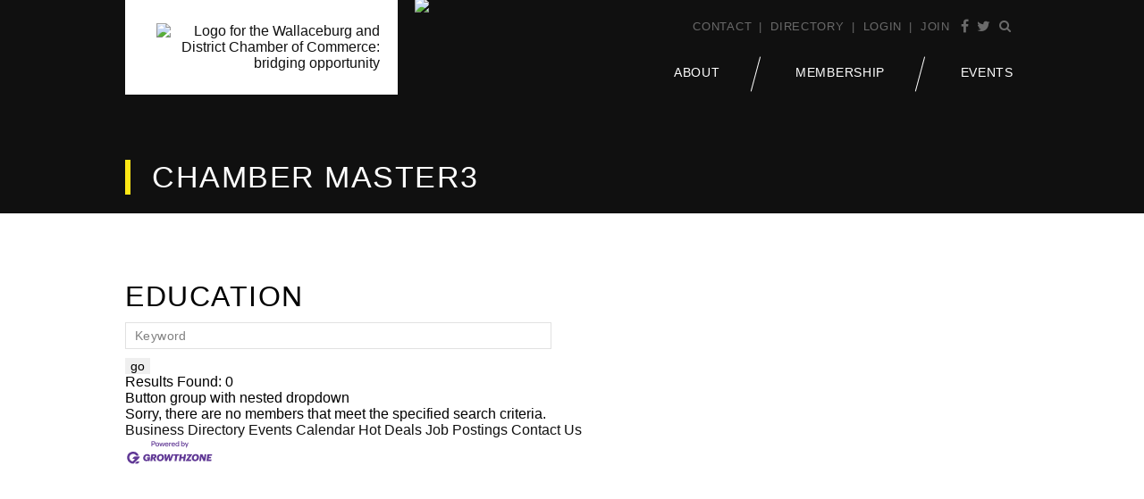

--- FILE ---
content_type: text/html; charset=utf-8
request_url: http://business.wallaceburgchamber.com/list/category/education-33?o=&dm=True
body_size: 20750
content:

<!DOCTYPE html>
<html>
<head>
<!-- start injected HTML (CCID=1785) -->
<!-- page template: http://wallaceburgchamber.com/chamber-master/ -->
<base href="http://www.wallaceburgchamber.com/" />
<meta name="keywords" content="Wallaceburg &amp; District Chamber of Commerce,Wallaceburg,directory,business search,member search" />
<meta name="description" content="Wallaceburg &amp; District Chamber of Commerce | Education" />
<link href="https://business.wallaceburgchamber.com/integration/customerdefinedcss?_=jsswhg2" rel="stylesheet" type="text/css" />
<link rel="alternate stylesheet" type="application/rss+xml" title="Education Category | Wallaceburg & District Chamber of Commerce RSS Feed" href="https://business.wallaceburgchamber.com/list/rss/education-33" />
<!-- end injected HTML -->

	<!--[if lt IE 9]>
	<script src="http://html5shim.googlecode.com/svn/trunk/html5.js"></script>
	<![endif]-->
	<meta name="viewport" content="width=device-width, initial-scale=1.0">
	<meta charset="utf-8">
	<title>Education Category | Wallaceburg & District Chamber of Commerce</title>
	
<link rel='dns-prefetch' href='//cdn.jsdelivr.net' />
<link rel='dns-prefetch' href='//stats.wp.com' />
<link rel='dns-prefetch' href='//fast.fonts.net' />


<style id='wp-img-auto-sizes-contain-inline-css' type='text/css'>
img:is([sizes=auto i],[sizes^="auto," i]){contain-intrinsic-size:3000px 1500px}
/*# sourceURL=wp-img-auto-sizes-contain-inline-css */
</style>
<style id='wp-emoji-styles-inline-css' type='text/css'>

	img.wp-smiley, img.emoji {
		display: inline !important;
		border: none !important;
		box-shadow: none !important;
		height: 1em !important;
		width: 1em !important;
		margin: 0 0.07em !important;
		vertical-align: -0.1em !important;
		background: none !important;
		padding: 0 !important;
	}
/*# sourceURL=wp-emoji-styles-inline-css */
</style>
<style id='wp-block-library-inline-css' type='text/css'>
:root{--wp-block-synced-color:#7a00df;--wp-block-synced-color--rgb:122,0,223;--wp-bound-block-color:var(--wp-block-synced-color);--wp-editor-canvas-background:#ddd;--wp-admin-theme-color:#007cba;--wp-admin-theme-color--rgb:0,124,186;--wp-admin-theme-color-darker-10:#006ba1;--wp-admin-theme-color-darker-10--rgb:0,107,160.5;--wp-admin-theme-color-darker-20:#005a87;--wp-admin-theme-color-darker-20--rgb:0,90,135;--wp-admin-border-width-focus:2px}@media (min-resolution:192dpi){:root{--wp-admin-border-width-focus:1.5px}}.wp-element-button{cursor:pointer}:root .has-very-light-gray-background-color{background-color:#eee}:root .has-very-dark-gray-background-color{background-color:#313131}:root .has-very-light-gray-color{color:#eee}:root .has-very-dark-gray-color{color:#313131}:root .has-vivid-green-cyan-to-vivid-cyan-blue-gradient-background{background:linear-gradient(135deg,#00d084,#0693e3)}:root .has-purple-crush-gradient-background{background:linear-gradient(135deg,#34e2e4,#4721fb 50%,#ab1dfe)}:root .has-hazy-dawn-gradient-background{background:linear-gradient(135deg,#faaca8,#dad0ec)}:root .has-subdued-olive-gradient-background{background:linear-gradient(135deg,#fafae1,#67a671)}:root .has-atomic-cream-gradient-background{background:linear-gradient(135deg,#fdd79a,#004a59)}:root .has-nightshade-gradient-background{background:linear-gradient(135deg,#330968,#31cdcf)}:root .has-midnight-gradient-background{background:linear-gradient(135deg,#020381,#2874fc)}:root{--wp--preset--font-size--normal:16px;--wp--preset--font-size--huge:42px}.has-regular-font-size{font-size:1em}.has-larger-font-size{font-size:2.625em}.has-normal-font-size{font-size:var(--wp--preset--font-size--normal)}.has-huge-font-size{font-size:var(--wp--preset--font-size--huge)}.has-text-align-center{text-align:center}.has-text-align-left{text-align:left}.has-text-align-right{text-align:right}.has-fit-text{white-space:nowrap!important}#end-resizable-editor-section{display:none}.aligncenter{clear:both}.items-justified-left{justify-content:flex-start}.items-justified-center{justify-content:center}.items-justified-right{justify-content:flex-end}.items-justified-space-between{justify-content:space-between}.screen-reader-text{border:0;clip-path:inset(50%);height:1px;margin:-1px;overflow:hidden;padding:0;position:absolute;width:1px;word-wrap:normal!important}.screen-reader-text:focus{background-color:#ddd;clip-path:none;color:#444;display:block;font-size:1em;height:auto;left:5px;line-height:normal;padding:15px 23px 14px;text-decoration:none;top:5px;width:auto;z-index:100000}html :where(.has-border-color){border-style:solid}html :where([style*=border-top-color]){border-top-style:solid}html :where([style*=border-right-color]){border-right-style:solid}html :where([style*=border-bottom-color]){border-bottom-style:solid}html :where([style*=border-left-color]){border-left-style:solid}html :where([style*=border-width]){border-style:solid}html :where([style*=border-top-width]){border-top-style:solid}html :where([style*=border-right-width]){border-right-style:solid}html :where([style*=border-bottom-width]){border-bottom-style:solid}html :where([style*=border-left-width]){border-left-style:solid}html :where(img[class*=wp-image-]){height:auto;max-width:100%}:where(figure){margin:0 0 1em}html :where(.is-position-sticky){--wp-admin--admin-bar--position-offset:var(--wp-admin--admin-bar--height,0px)}@media screen and (max-width:600px){html :where(.is-position-sticky){--wp-admin--admin-bar--position-offset:0px}}

/*# sourceURL=wp-block-library-inline-css */
</style><style id='global-styles-inline-css' type='text/css'>
:root{--wp--preset--aspect-ratio--square: 1;--wp--preset--aspect-ratio--4-3: 4/3;--wp--preset--aspect-ratio--3-4: 3/4;--wp--preset--aspect-ratio--3-2: 3/2;--wp--preset--aspect-ratio--2-3: 2/3;--wp--preset--aspect-ratio--16-9: 16/9;--wp--preset--aspect-ratio--9-16: 9/16;--wp--preset--color--black: #000000;--wp--preset--color--cyan-bluish-gray: #abb8c3;--wp--preset--color--white: #ffffff;--wp--preset--color--pale-pink: #f78da7;--wp--preset--color--vivid-red: #cf2e2e;--wp--preset--color--luminous-vivid-orange: #ff6900;--wp--preset--color--luminous-vivid-amber: #fcb900;--wp--preset--color--light-green-cyan: #7bdcb5;--wp--preset--color--vivid-green-cyan: #00d084;--wp--preset--color--pale-cyan-blue: #8ed1fc;--wp--preset--color--vivid-cyan-blue: #0693e3;--wp--preset--color--vivid-purple: #9b51e0;--wp--preset--gradient--vivid-cyan-blue-to-vivid-purple: linear-gradient(135deg,rgb(6,147,227) 0%,rgb(155,81,224) 100%);--wp--preset--gradient--light-green-cyan-to-vivid-green-cyan: linear-gradient(135deg,rgb(122,220,180) 0%,rgb(0,208,130) 100%);--wp--preset--gradient--luminous-vivid-amber-to-luminous-vivid-orange: linear-gradient(135deg,rgb(252,185,0) 0%,rgb(255,105,0) 100%);--wp--preset--gradient--luminous-vivid-orange-to-vivid-red: linear-gradient(135deg,rgb(255,105,0) 0%,rgb(207,46,46) 100%);--wp--preset--gradient--very-light-gray-to-cyan-bluish-gray: linear-gradient(135deg,rgb(238,238,238) 0%,rgb(169,184,195) 100%);--wp--preset--gradient--cool-to-warm-spectrum: linear-gradient(135deg,rgb(74,234,220) 0%,rgb(151,120,209) 20%,rgb(207,42,186) 40%,rgb(238,44,130) 60%,rgb(251,105,98) 80%,rgb(254,248,76) 100%);--wp--preset--gradient--blush-light-purple: linear-gradient(135deg,rgb(255,206,236) 0%,rgb(152,150,240) 100%);--wp--preset--gradient--blush-bordeaux: linear-gradient(135deg,rgb(254,205,165) 0%,rgb(254,45,45) 50%,rgb(107,0,62) 100%);--wp--preset--gradient--luminous-dusk: linear-gradient(135deg,rgb(255,203,112) 0%,rgb(199,81,192) 50%,rgb(65,88,208) 100%);--wp--preset--gradient--pale-ocean: linear-gradient(135deg,rgb(255,245,203) 0%,rgb(182,227,212) 50%,rgb(51,167,181) 100%);--wp--preset--gradient--electric-grass: linear-gradient(135deg,rgb(202,248,128) 0%,rgb(113,206,126) 100%);--wp--preset--gradient--midnight: linear-gradient(135deg,rgb(2,3,129) 0%,rgb(40,116,252) 100%);--wp--preset--font-size--small: 13px;--wp--preset--font-size--medium: 20px;--wp--preset--font-size--large: 36px;--wp--preset--font-size--x-large: 42px;--wp--preset--spacing--20: 0.44rem;--wp--preset--spacing--30: 0.67rem;--wp--preset--spacing--40: 1rem;--wp--preset--spacing--50: 1.5rem;--wp--preset--spacing--60: 2.25rem;--wp--preset--spacing--70: 3.38rem;--wp--preset--spacing--80: 5.06rem;--wp--preset--shadow--natural: 6px 6px 9px rgba(0, 0, 0, 0.2);--wp--preset--shadow--deep: 12px 12px 50px rgba(0, 0, 0, 0.4);--wp--preset--shadow--sharp: 6px 6px 0px rgba(0, 0, 0, 0.2);--wp--preset--shadow--outlined: 6px 6px 0px -3px rgb(255, 255, 255), 6px 6px rgb(0, 0, 0);--wp--preset--shadow--crisp: 6px 6px 0px rgb(0, 0, 0);}:where(.is-layout-flex){gap: 0.5em;}:where(.is-layout-grid){gap: 0.5em;}body .is-layout-flex{display: flex;}.is-layout-flex{flex-wrap: wrap;align-items: center;}.is-layout-flex > :is(*, div){margin: 0;}body .is-layout-grid{display: grid;}.is-layout-grid > :is(*, div){margin: 0;}:where(.wp-block-columns.is-layout-flex){gap: 2em;}:where(.wp-block-columns.is-layout-grid){gap: 2em;}:where(.wp-block-post-template.is-layout-flex){gap: 1.25em;}:where(.wp-block-post-template.is-layout-grid){gap: 1.25em;}.has-black-color{color: var(--wp--preset--color--black) !important;}.has-cyan-bluish-gray-color{color: var(--wp--preset--color--cyan-bluish-gray) !important;}.has-white-color{color: var(--wp--preset--color--white) !important;}.has-pale-pink-color{color: var(--wp--preset--color--pale-pink) !important;}.has-vivid-red-color{color: var(--wp--preset--color--vivid-red) !important;}.has-luminous-vivid-orange-color{color: var(--wp--preset--color--luminous-vivid-orange) !important;}.has-luminous-vivid-amber-color{color: var(--wp--preset--color--luminous-vivid-amber) !important;}.has-light-green-cyan-color{color: var(--wp--preset--color--light-green-cyan) !important;}.has-vivid-green-cyan-color{color: var(--wp--preset--color--vivid-green-cyan) !important;}.has-pale-cyan-blue-color{color: var(--wp--preset--color--pale-cyan-blue) !important;}.has-vivid-cyan-blue-color{color: var(--wp--preset--color--vivid-cyan-blue) !important;}.has-vivid-purple-color{color: var(--wp--preset--color--vivid-purple) !important;}.has-black-background-color{background-color: var(--wp--preset--color--black) !important;}.has-cyan-bluish-gray-background-color{background-color: var(--wp--preset--color--cyan-bluish-gray) !important;}.has-white-background-color{background-color: var(--wp--preset--color--white) !important;}.has-pale-pink-background-color{background-color: var(--wp--preset--color--pale-pink) !important;}.has-vivid-red-background-color{background-color: var(--wp--preset--color--vivid-red) !important;}.has-luminous-vivid-orange-background-color{background-color: var(--wp--preset--color--luminous-vivid-orange) !important;}.has-luminous-vivid-amber-background-color{background-color: var(--wp--preset--color--luminous-vivid-amber) !important;}.has-light-green-cyan-background-color{background-color: var(--wp--preset--color--light-green-cyan) !important;}.has-vivid-green-cyan-background-color{background-color: var(--wp--preset--color--vivid-green-cyan) !important;}.has-pale-cyan-blue-background-color{background-color: var(--wp--preset--color--pale-cyan-blue) !important;}.has-vivid-cyan-blue-background-color{background-color: var(--wp--preset--color--vivid-cyan-blue) !important;}.has-vivid-purple-background-color{background-color: var(--wp--preset--color--vivid-purple) !important;}.has-black-border-color{border-color: var(--wp--preset--color--black) !important;}.has-cyan-bluish-gray-border-color{border-color: var(--wp--preset--color--cyan-bluish-gray) !important;}.has-white-border-color{border-color: var(--wp--preset--color--white) !important;}.has-pale-pink-border-color{border-color: var(--wp--preset--color--pale-pink) !important;}.has-vivid-red-border-color{border-color: var(--wp--preset--color--vivid-red) !important;}.has-luminous-vivid-orange-border-color{border-color: var(--wp--preset--color--luminous-vivid-orange) !important;}.has-luminous-vivid-amber-border-color{border-color: var(--wp--preset--color--luminous-vivid-amber) !important;}.has-light-green-cyan-border-color{border-color: var(--wp--preset--color--light-green-cyan) !important;}.has-vivid-green-cyan-border-color{border-color: var(--wp--preset--color--vivid-green-cyan) !important;}.has-pale-cyan-blue-border-color{border-color: var(--wp--preset--color--pale-cyan-blue) !important;}.has-vivid-cyan-blue-border-color{border-color: var(--wp--preset--color--vivid-cyan-blue) !important;}.has-vivid-purple-border-color{border-color: var(--wp--preset--color--vivid-purple) !important;}.has-vivid-cyan-blue-to-vivid-purple-gradient-background{background: var(--wp--preset--gradient--vivid-cyan-blue-to-vivid-purple) !important;}.has-light-green-cyan-to-vivid-green-cyan-gradient-background{background: var(--wp--preset--gradient--light-green-cyan-to-vivid-green-cyan) !important;}.has-luminous-vivid-amber-to-luminous-vivid-orange-gradient-background{background: var(--wp--preset--gradient--luminous-vivid-amber-to-luminous-vivid-orange) !important;}.has-luminous-vivid-orange-to-vivid-red-gradient-background{background: var(--wp--preset--gradient--luminous-vivid-orange-to-vivid-red) !important;}.has-very-light-gray-to-cyan-bluish-gray-gradient-background{background: var(--wp--preset--gradient--very-light-gray-to-cyan-bluish-gray) !important;}.has-cool-to-warm-spectrum-gradient-background{background: var(--wp--preset--gradient--cool-to-warm-spectrum) !important;}.has-blush-light-purple-gradient-background{background: var(--wp--preset--gradient--blush-light-purple) !important;}.has-blush-bordeaux-gradient-background{background: var(--wp--preset--gradient--blush-bordeaux) !important;}.has-luminous-dusk-gradient-background{background: var(--wp--preset--gradient--luminous-dusk) !important;}.has-pale-ocean-gradient-background{background: var(--wp--preset--gradient--pale-ocean) !important;}.has-electric-grass-gradient-background{background: var(--wp--preset--gradient--electric-grass) !important;}.has-midnight-gradient-background{background: var(--wp--preset--gradient--midnight) !important;}.has-small-font-size{font-size: var(--wp--preset--font-size--small) !important;}.has-medium-font-size{font-size: var(--wp--preset--font-size--medium) !important;}.has-large-font-size{font-size: var(--wp--preset--font-size--large) !important;}.has-x-large-font-size{font-size: var(--wp--preset--font-size--x-large) !important;}
/*# sourceURL=global-styles-inline-css */
</style>

<style id='classic-theme-styles-inline-css' type='text/css'>
/*! This file is auto-generated */
.wp-block-button__link{color:#fff;background-color:#32373c;border-radius:9999px;box-shadow:none;text-decoration:none;padding:calc(.667em + 2px) calc(1.333em + 2px);font-size:1.125em}.wp-block-file__button{background:#32373c;color:#fff;text-decoration:none}
/*# sourceURL=/wp-includes/css/classic-themes.min.css */
</style>
<link rel='stylesheet' id='contact-form-7-css' href='https://wallaceburgchamber.com/wp-content/plugins/contact-form-7/includes/css/styles.css?ver=6.1.4' type='text/css' media='all' />
<link rel='stylesheet' id='wp125style-css' href='https://wallaceburgchamber.com/wp-content/plugins/wp125/wp125.css?ver=6.9' type='text/css' media='all' />
<link rel='stylesheet' id='normalize_css-css' href='https://wallaceburgchamber.com/wp-content/themes/chamber/css/normalize.css?ver=6.9' type='text/css' media='all' />
<link rel='stylesheet' id='ie8_css-css' href='https://wallaceburgchamber.com/wp-content/themes/chamber/ie8alert/iealert/style.css?ver=6.9' type='text/css' media='all' />
<link rel='stylesheet' id='slick_css-css' href='http://cdn.jsdelivr.net/jquery.slick/1.3.15/slick.css?ver=6.9' type='text/css' media='all' />
<link rel='stylesheet' id='fonts_css-css' href='http://fast.fonts.net/cssapi/5bcebe51-11c6-4a85-873d-b3a99fc9594b.css?ver=6.9' type='text/css' media='all' />
<link rel='stylesheet' id='main_css-css' href='https://wallaceburgchamber.com/wp-content/themes/chamber/style.css?ver=6.9' type='text/css' media='all' />
<script type="text/javascript" src="https://wallaceburgchamber.com/wp-includes/js/jquery/jquery.min.js?ver=3.7.1" id="jquery-core-js"></script>
<script type="text/javascript" src="https://wallaceburgchamber.com/wp-includes/js/jquery/jquery-migrate.min.js?ver=3.4.1" id="jquery-migrate-js"></script>
<script type="text/javascript" src="https://wallaceburgchamber.com/wp-content/plugins/cornerstone/js/lib.core.js?ver=0.8.1" id="cnr_core-js"></script>
<link rel="alternate" title="JSON" type="application/json" href="https://wallaceburgchamber.com/wp-json/wp/v2/pages/3523" /><link rel="EditURI" type="application/rsd+xml" title="RSD" href="https://wallaceburgchamber.com/xmlrpc.php?rsd" />
<meta name="generator" content="WordPress 6.9" />
<link rel="canonical" href="https://business.wallaceburgchamber.com/list" />
<link rel='shortlink' href='https://wallaceburgchamber.com/?p=3523' />
	<style>img#wpstats{display:none}</style>
		<link href="//netdna.bootstrapcdn.com/font-awesome/4.3.0/css/font-awesome.css"  rel="stylesheet"><script type="text/javascript">/* <![CDATA[ */(function($){if ( CNR ) $.extend(CNR, {"context":["public","user_guest"]});})(jQuery);/* ]]> */</script>

<!-- Jetpack Open Graph Tags -->




<meta property="article:published_time" content="2015-09-01T03:19:15+00:00" />
<meta property="article:modified_time" content="2025-07-07T15:02:09+00:00" />





<meta name="twitter:text:title" content="Chamber Master3" />
<meta name="twitter:image" content="https://wallaceburgchamber.com/wp-content/uploads/2020/02/cropped-Wallaceburg-chamber-logo-2-270x270.png" />
<meta name="twitter:card" content="summary" />

<!-- End Jetpack Open Graph Tags -->
<link rel="icon" href="https://wallaceburgchamber.com/wp-content/uploads/2020/02/cropped-Wallaceburg-chamber-logo-2-32x32.png" sizes="32x32" />
<link rel="icon" href="https://wallaceburgchamber.com/wp-content/uploads/2020/02/cropped-Wallaceburg-chamber-logo-2-192x192.png" sizes="192x192" />
<link rel="apple-touch-icon" href="https://wallaceburgchamber.com/wp-content/uploads/2020/02/cropped-Wallaceburg-chamber-logo-2-180x180.png" />
<meta name="msapplication-TileImage" content="https://wallaceburgchamber.com/wp-content/uploads/2020/02/cropped-Wallaceburg-chamber-logo-2-270x270.png" />
    <!-- jQuery first, then Popper.js, then Bootstrap JS -->
    <script src="https://code.jquery.com/jquery-3.7.1.min.js" crossorigin="anonymous"></script>
    <script type="text/javascript" src="https://code.jquery.com/ui/1.13.2/jquery-ui.min.js"></script>
<script src="https://business.wallaceburgchamber.com/Content/bundles/SEO4?v=jX-Yo1jNxYBrX6Ffq1gbxQahkKjKjLSiGjCSMnG9UuU1"></script>
    <script type="text/javascript" src="https://ajax.aspnetcdn.com/ajax/globalize/0.1.1/globalize.min.js"></script>
    <script type="text/javascript" src="https://ajax.aspnetcdn.com/ajax/globalize/0.1.1/cultures/globalize.culture.en-US.js"></script>
    <!-- Required meta tags -->
    <meta charset="utf-8">
    <meta name="viewport" content="width=device-width, initial-scale=1, shrink-to-fit=no">
    <link rel="stylesheet" href="https://code.jquery.com/ui/1.13.2/themes/base/jquery-ui.css" type="text/css" media="all" />
    <script type="text/javascript">
        var MNI = MNI || {};
        MNI.CurrentCulture = 'en-US';
        MNI.CultureDateFormat = 'M/d/yyyy';
        MNI.BaseUrl = 'https://business.wallaceburgchamber.com';
        MNI.jQuery = jQuery.noConflict(true);
        MNI.Page = {
            Domain: 'business.wallaceburgchamber.com',
            Context: 211,
            Category: 33,
            Member: null,
            MemberPagePopup: true
        };
        MNI.LayoutPromise = new Promise(function (resolve) {
            MNI.LayoutResolution = resolve;
        });
        MNI.MemberFilterUrl = 'list';
    </script>


    <script src="https://www.google.com/recaptcha/enterprise.js?render=6LfI_T8rAAAAAMkWHrLP_GfSf3tLy9tKa839wcWa" async defer></script>
    <script>

        const SITE_KEY = '6LfI_T8rAAAAAMkWHrLP_GfSf3tLy9tKa839wcWa';

        // Repeatedly check if grecaptcha has been loaded, and call the callback once it's available
        function waitForGrecaptcha(callback, retries = 10, interval = 1000) {
            if (typeof grecaptcha !== 'undefined' && grecaptcha.enterprise.execute) {
                callback();
            } else if (retries > 0) { 
                setTimeout(() => {
                    waitForGrecaptcha(callback, retries - 1, interval);
                }, interval);
            } else {
                console.error("grecaptcha is not available after multiple attempts");
            }
        }

        // Generates a reCAPTCHA v3 token using grecaptcha.enterprise and injects it into the given form.
        // If the token input doesn't exist, it creates one. Then it executes the callback with the token.
        function setReCaptchaToken(formElement, callback, action = 'submit') {
            grecaptcha.enterprise.ready(function () {
                grecaptcha.enterprise.execute(SITE_KEY, { action: action }).then(function (token) {

                    MNI.jQuery(function ($) {
                        let input = $(formElement).find("input[name='g-recaptcha-v3']");

                        if (input.length === 0) {
                            input = $('<input>', {
                                type: 'hidden',
                                name: 'g-recaptcha-v3',
                                value: token
                            });
                            $(formElement).append(input);
                        }
                        else
                            $(input).val(token);

                        if (typeof callback === 'function') callback(token);
                    })

                });
            });
        }

    </script>




<script src="https://business.wallaceburgchamber.com/Content/bundles/MNI?v=34V3-w6z5bLW9Yl7pjO3C5tja0TdKeHFrpRQ0eCPbz81"></script>

    <script type="text/javascript" src="https://maps.googleapis.com/maps/api/js?v=3&key=AIzaSyAACLyaFddZFsbbsMCsSY4lq7g6N4ycArE"></script>
    <!-- Bootstrap CSS -->
    <link type="text/css" href="https://business.wallaceburgchamber.com/Content/SEO4/css/bootstrap/bootstrap-ns.min.css" rel="stylesheet" />
<link href="https://business.wallaceburgchamber.com/Content/SEO4/css/fontawesome/css/fa.bundle?v=ruPA372u21djZ69Q5Ysnch4rq1PR55j8o6h6btgP60M1" rel="stylesheet"/>
<link href="https://business.wallaceburgchamber.com/Content/SEO4/css/v4-module.bundle?v=teKUclOSNwyO4iQ2s3q00X0U2jxs0Mkz0T6S0f4p_241" rel="stylesheet"/>
<!-- IE7 Style Hack -->
<!--[if IE 7]>
<style type="text/css">
    #mn-ql ul li {width:49% !important;}
    .mn-dealsbuttons {width:100% !important;}
    .mn-memberinfo-block-actions ul li a {width:100% !important;}
    .mn-cal-grid {table-layout:fixed !important;}
</style>
<![endif]--></head>
	<body class="wp-singular page-template page-template-chamber-page page-template-chamber-page-php page page-id-3523 wp-theme-chamber">
		<div class="mobile-nav">
			<nav>
	<ul class="top-nav">
		<li class="search">
			<div class="search-f">
				<form role="search" method="get" class="search-form" action="https://wallaceburgchamber.com/">
	<input type="search" class="search-field" placeholder="Search" value="" name="s" />
	<button type="submit" class="search-submit"><i class="fa fa-search"></i></button>
</form>								</div><!-- search-f -->
			<i class="fa fa-search"></i>
		</li>
		<li id="menu-item-3042" class="top-social connect menu-item menu-item-type-custom menu-item-object-custom menu-item-3042"><a href="https://twitter.com/wburgchamber"><i class="fa fa-twitter"></i></a></li>
<li id="menu-item-3041" class="top-social connect menu-item menu-item-type-custom menu-item-object-custom menu-item-3041"><a href="https://www.facebook.com/WallaceburgDistrictChamber"><i class="fa fa-facebook"></i></a></li>
<li id="menu-item-3564" class="top-links menu-item menu-item-type-custom menu-item-object-custom menu-item-3564"><a href="http://business.wallaceburgchamber.com/contact">Contact</a></li>
<li id="menu-item-3038" class="top-links menu-item menu-item-type-custom menu-item-object-custom menu-item-3038"><a href="http://business.wallaceburgchamber.com/list">Directory</a></li>
<li id="menu-item-3037" class="top-links menu-item menu-item-type-custom menu-item-object-custom menu-item-3037"><a href="http://business.wallaceburgchamber.com/login">Login</a></li>
<li id="menu-item-3565" class="menu-item menu-item-type-custom menu-item-object-custom menu-item-3565"><a href="http://business.wallaceburgchamber.com/member/newmemberapp/">Join</a></li>
	</ul>
	<ul id="menu-primary-menu" class="real-nav"><li id="menu-item-811" class="menu-item menu-item-type-post_type menu-item-object-page menu-item-has-children menu-item-811"><a href="https://wallaceburgchamber.com/about/">About</a>
<ul class="sub-menu">
	<li id="menu-item-813" class="menu-item menu-item-type-post_type menu-item-object-page menu-item-813"><a href="https://wallaceburgchamber.com/about/directors/">Staff &amp; Board of Directors</a></li>
	<li id="menu-item-5122" class="menu-item menu-item-type-post_type menu-item-object-page menu-item-5122"><a href="https://wallaceburgchamber.com/traditional-territory-acknowledgment/">Traditional Territory Acknowledgment</a></li>
	<li id="menu-item-1102" class="menu-item menu-item-type-post_type menu-item-object-page menu-item-1102"><a href="https://wallaceburgchamber.com/about/photo-gallery/">Photo Gallery</a></li>
</ul>
</li>
<li id="menu-item-2597" class="menu-item menu-item-type-custom menu-item-object-custom menu-item-has-children menu-item-2597"><a href="http://business.wallaceburgchamber.com/member/newmemberapp/">Membership</a>
<ul class="sub-menu">
	<li id="menu-item-2153" class="menu-item menu-item-type-post_type menu-item-object-page menu-item-2153"><a href="https://wallaceburgchamber.com/become-a-member/membership-levels/">Membership Levels</a></li>
	<li id="menu-item-815" class="menu-item menu-item-type-post_type menu-item-object-page menu-item-815"><a href="https://wallaceburgchamber.com/become-a-member/membership-benefits/">Membership Benefits</a></li>
	<li id="menu-item-2875" class="menu-item menu-item-type-post_type menu-item-object-page menu-item-2875"><a href="https://wallaceburgchamber.com/become-a-member/member-to-member-program/">Member to Member Program</a></li>
	<li id="menu-item-5132" class="menu-item menu-item-type-post_type menu-item-object-page menu-item-5132"><a href="https://wallaceburgchamber.com/hr-covered/">HR Covered</a></li>
	<li id="menu-item-2599" class="menu-item menu-item-type-custom menu-item-object-custom menu-item-2599"><a href="http://business.wallaceburgchamber.com/login/">Member Login</a></li>
</ul>
</li>
<li id="menu-item-4348" class="menu-item menu-item-type-custom menu-item-object-custom menu-item-has-children menu-item-4348"><a href="http://business.wallaceburgchamber.com/events/calendar">Events</a>
<ul class="sub-menu">
	<li id="menu-item-5167" class="menu-item menu-item-type-post_type menu-item-object-page menu-item-5167"><a href="https://wallaceburgchamber.com/events/business-excellence-awards-2025/">2025 Business Excellence Awards</a></li>
	<li id="menu-item-5209" class="menu-item menu-item-type-custom menu-item-object-custom menu-item-5209"><a href="http://business.wallaceburgchamber.com/events/details/annual-general-meeting-1865">Annual General Meeting</a></li>
	<li id="menu-item-5210" class="menu-item menu-item-type-custom menu-item-object-custom menu-item-5210"><a href="http://business.wallaceburgchamber.com/events/details/jingle-mingle-mixer-toy-drive-1889">Jingle &#038; Mingle Mixer/Toy Drive</a></li>
	<li id="menu-item-5208" class="menu-item menu-item-type-custom menu-item-object-custom menu-item-5208"><a href="http://business.wallaceburgchamber.com/events/details/the-hypnotist-a-night-of-creative-networking-1890">The Hypnostist- A Night of Creative Networking</a></li>
</ul>
</li>
</ul></nav>		</div><!-- mobile-nav -->
		<div id="wrapper">
			<div class="header-wrapper">
				<header>
					<div class="logo-wrapper">
						<div class="logo">
							<img class="triangle" src="https://wallaceburgchamber.com/wp-content/themes/chamber/img/logo-addition.svg" />
							<a href="https://wallaceburgchamber.com"><img class="chamber-logo" src="https://wallaceburgchamber.com/wp-content/themes/chamber/img/chamber-logo.png" alt="Logo for the Wallaceburg and District Chamber of Commerce: bridging opportunity" /></a>
						</div><!-- logo -->
						<div class="mobile">
							<i class="fa fa-bars fa-times"></i>
						</div><!-- mobile -->
					</div><!-- logo-wrapper -->
					<div class="reg-nav">
						<nav>
	<ul class="top-nav">
		<li class="search">
			<div class="search-f">
				<form role="search" method="get" class="search-form" action="https://wallaceburgchamber.com/">
	<input type="search" class="search-field" placeholder="Search" value="" name="s" />
	<button type="submit" class="search-submit"><i class="fa fa-search"></i></button>
</form>								</div><!-- search-f -->
			<i class="fa fa-search"></i>
		</li>
		<li class="top-social connect menu-item menu-item-type-custom menu-item-object-custom menu-item-3042"><a href="https://twitter.com/wburgchamber"><i class="fa fa-twitter"></i></a></li>
<li class="top-social connect menu-item menu-item-type-custom menu-item-object-custom menu-item-3041"><a href="https://www.facebook.com/WallaceburgDistrictChamber"><i class="fa fa-facebook"></i></a></li>
<li class="top-links menu-item menu-item-type-custom menu-item-object-custom menu-item-3564"><a href="http://business.wallaceburgchamber.com/contact">Contact</a></li>
<li class="top-links menu-item menu-item-type-custom menu-item-object-custom menu-item-3038"><a href="http://business.wallaceburgchamber.com/list">Directory</a></li>
<li class="top-links menu-item menu-item-type-custom menu-item-object-custom menu-item-3037"><a href="http://business.wallaceburgchamber.com/login">Login</a></li>
<li class="menu-item menu-item-type-custom menu-item-object-custom menu-item-3565"><a href="http://business.wallaceburgchamber.com/member/newmemberapp/">Join</a></li>
	</ul>
	<ul id="menu-primary-menu-1" class="real-nav"><li class="menu-item menu-item-type-post_type menu-item-object-page menu-item-has-children menu-item-811"><a href="https://wallaceburgchamber.com/about/">About</a>
<ul class="sub-menu">
	<li class="menu-item menu-item-type-post_type menu-item-object-page menu-item-813"><a href="https://wallaceburgchamber.com/about/directors/">Staff &amp; Board of Directors</a></li>
	<li class="menu-item menu-item-type-post_type menu-item-object-page menu-item-5122"><a href="https://wallaceburgchamber.com/traditional-territory-acknowledgment/">Traditional Territory Acknowledgment</a></li>
	<li class="menu-item menu-item-type-post_type menu-item-object-page menu-item-1102"><a href="https://wallaceburgchamber.com/about/photo-gallery/">Photo Gallery</a></li>
</ul>
</li>
<li class="menu-item menu-item-type-custom menu-item-object-custom menu-item-has-children menu-item-2597"><a href="http://business.wallaceburgchamber.com/member/newmemberapp/">Membership</a>
<ul class="sub-menu">
	<li class="menu-item menu-item-type-post_type menu-item-object-page menu-item-2153"><a href="https://wallaceburgchamber.com/become-a-member/membership-levels/">Membership Levels</a></li>
	<li class="menu-item menu-item-type-post_type menu-item-object-page menu-item-815"><a href="https://wallaceburgchamber.com/become-a-member/membership-benefits/">Membership Benefits</a></li>
	<li class="menu-item menu-item-type-post_type menu-item-object-page menu-item-2875"><a href="https://wallaceburgchamber.com/become-a-member/member-to-member-program/">Member to Member Program</a></li>
	<li class="menu-item menu-item-type-post_type menu-item-object-page menu-item-5132"><a href="https://wallaceburgchamber.com/hr-covered/">HR Covered</a></li>
	<li class="menu-item menu-item-type-custom menu-item-object-custom menu-item-2599"><a href="http://business.wallaceburgchamber.com/login/">Member Login</a></li>
</ul>
</li>
<li class="menu-item menu-item-type-custom menu-item-object-custom menu-item-has-children menu-item-4348"><a href="http://business.wallaceburgchamber.com/events/calendar">Events</a>
<ul class="sub-menu">
	<li class="menu-item menu-item-type-post_type menu-item-object-page menu-item-5167"><a href="https://wallaceburgchamber.com/events/business-excellence-awards-2025/">2025 Business Excellence Awards</a></li>
	<li class="menu-item menu-item-type-custom menu-item-object-custom menu-item-5209"><a href="http://business.wallaceburgchamber.com/events/details/annual-general-meeting-1865">Annual General Meeting</a></li>
	<li class="menu-item menu-item-type-custom menu-item-object-custom menu-item-5210"><a href="http://business.wallaceburgchamber.com/events/details/jingle-mingle-mixer-toy-drive-1889">Jingle &#038; Mingle Mixer/Toy Drive</a></li>
	<li class="menu-item menu-item-type-custom menu-item-object-custom menu-item-5208"><a href="http://business.wallaceburgchamber.com/events/details/the-hypnotist-a-night-of-creative-networking-1890">The Hypnostist- A Night of Creative Networking</a></li>
</ul>
</li>
</ul></nav>					</div><!-- reg-nav -->
				</header>
			</div><!-- header-wrapper -->

	<div class="heading-wrapper">
	<div class="heading-img">
		<img src="https://wallaceburgchamber.com/wp-content/themes/chamber/img/heading.jpg" alt="" />
	</div><!-- heading-img -->
	<div class="heading">
		<h1>
							Chamber Master3			
					</h1>
	</div><!-- heading -->
</div><!-- heading-wrapper -->		<div class="content-sidebar-wrapper">
			<p>    <div id="gzns">
        
<div class="container-fluid gz-search-results">
    <!-- pagetitle and deals buttons row, deals buttons are now removed but leaving div incase we add back in -->
    <div class="d-flex w-100 gz-pagetitle-dealsbuttons">
        <div class="flex-grow-1 gz-pagetitle">
            <h1>Education</h1>
        </div>
        

<div class="gz-dealsbuttons"></div>

    </div>
    <!-- intro text -->
    <!--banner ad -->



<div class="row gz-banner"><div class="col"><div class="mn-banner mn-banner-premier"><div id="mn-banner"><noscript><iframe src="https://business.wallaceburgchamber.com/sponsors/adsframe?context=211&amp;catgid=33&amp;maxWidth=480&amp;maxHeight=60&amp;max=1&amp;rotate=False" width="480" height="60" scrolling="no" frameborder="0" allowtransparency="true" marginwidth="0" marginheight="0"></iframe></noscript></div></div></div></div>
<script type="text/javascript">
    var _mnisq=_mnisq||[];
    _mnisq.push(["domain","business.wallaceburgchamber.com"],["context",211],["category",33],["max",5],["rotate",1],["maxWidth",480],["maxHeight",60],["create","mn-banner"]);
    (function(b,d,a,c){b.getElementById(d)||(c=b.getElementsByTagName(a)[0],a=b.createElement(a),a.type="text/javascript",a.async=!0,a.src="https://business.wallaceburgchamber.com/Content/Script/Ads.min.js",c.parentNode.insertBefore(a,c))})(document,"mni-ads-script","script");
</script>
            <!-- show map -->
    

<!-- search bar on several pages, internal components mostly the same but internal components differ-->
  <div class="row gz-directory-search-filters">
        <div class="col">
<form action="https://business.wallaceburgchamber.com/list/category/education-33" id="SearchForm" method="get">                <div class="input-group gz-search-filters">
                <input for="search" type="text" class="form-control gz-search-keyword member-typeahead" aria-label="Search by keyword" placeholder="Keyword" name="q">
                                
                
                
                <span><input type="hidden" name="dm" value="True" /></span>
                <span><input type="hidden" name="sa" value="False" /></span>
                <div class="input-group-append">
                    <button class="btn gz-search-btn" type="submit" role="search" aria-label="Search Submit"><i class="gz-far gz-fa-search"></i>go</button>
                </div>
                </div>
</form>            <!-- badge pills, these display if keyword or items in search are selected, not sure if they only need to display on the results page or both the main page and results -->    
            <div class="gz-search-pills">
                
                
            </div>   
            <input type="hidden" name="catgId" id="catgId" />
        </div>    
  </div>

    <!-- results count and sort -->
    <div class="row gz-toolbar">
        <div class="col">
            <div class="btn-toolbar justify-content-between gz-results-toolbar" role="toolbar" aria-label="Toolbar with button groups">
                <div class="input-group gz-results-found">
                    <div class="input-group-text gz-results-found-text" id="results-found">
                        <a class="gz-page-return" href="https://business.wallaceburgchamber.com/list" role="button" title="Back to Search"><i class="gz-fas gz-fa-reply"></i></a>
                        <span class="gz-subtitle gz-results-title">Results Found: </span>
                        <span class="gz-subtitle gz-results-count">0</span>
                    </div>
                </div>
                <div class="gz-toolbar-buttons">
                    <div class="btn-group gz-toolbar-group" role="group" aria-describedby="buttongroup" id="sorting"><span id="buttongroup" class="sr-only">Button group with nested dropdown</span>
                            <a type="button" class="gz-sort-alpha" role="button" title="Sort by A-Z" href="https://business.wallaceburgchamber.com/list/category/education-33?o=alpha&amp;dm=True"><i class="gz-fal gz-fa-sort-alpha-down"></i><i class="gz-fal gz-fa-sort-alpha-up"></i><i class="gz-fal gz-fa-sort-numeric-down"></i></a>

                        <a class="gz-toolbar-btn" role="button" rel="nofollow" href="https://business.wallaceburgchamber.com/list/category/education-33?o=&amp;dm=True&amp;rendermode=print" title="Print" onclick="return!MNI.Window.Print(this)"><i class="gz-fal gz-fa-print"></i></a>
                        <a class="gz-toolbar-btn" role="button" href="https://business.wallaceburgchamber.com/list/category/education-33?o=&amp;dm=True" title="View on Map"><i class="gz-fal gz-fa-map-marker-alt"></i></a>
                        <a href="#" class="gz-view-btn gz-cards-view gz-toolbar-btn active" role="button" title="Card View"><i class="gz-fal gz-fa-th"></i></a>
                        <a href="#" class="gz-view-btn gz-list-view gz-toolbar-btn" role="button" title="List View"><i class="gz-fal gz-fa-list"></i></a>
                    </div>
                </div>
            </div>
        </div>
    </div>
        <div class="gz-members-empty">Sorry, there are no members that meet the specified search criteria.</div>
        
    <div class="row gz-footer-navigation" role="navigation">
        <div class="col">
            <a href="https://business.wallaceburgchamber.com/list/">Business Directory</a>
            
            <a href="https://business.wallaceburgchamber.com/events/">Events Calendar</a>
            <a href="https://business.wallaceburgchamber.com/hotdeals/">Hot Deals</a>
            
            
            <a href="https://business.wallaceburgchamber.com/jobs/">Job Postings</a>
            <a href="https://business.wallaceburgchamber.com/contact/">Contact Us</a>
            
            
            
        </div>
    </div>

    <div class="row gz-footer-logo">
        <div class="col text-center">
            <a href="http://www.growthzone.com/" target="_blank">
                <img alt="GrowthZone - Membership Management Software" src="https://public.chambermaster.com/content/images/powbyCM_100x33.png" border="0">
            </a>
        </div>
    </div>
</div><!-- container fluid close -->

        
    <script type="text/javascript">
        MNI.DEFAULT_LISTING = 0;
        (function ($) {
            $(function () {
                $('#gz-directory-contactform .gz-toolbar-btn').click(function (e) {
                    e.preventDefault();
                    $('#gz-directory-contactform').submit();
                });
            });
        })(MNI.jQuery);
    </script>

        <!-- JavaScript for Bootstrap 4 components -->
        <!-- js to make 4 column layout instead of 3 column when the module page content area is larger than 950, this is to accomodate for full-width templates and templates that have sidebars-->
        <script type="text/javascript">
            (function ($) {
                $(function () {
                    var $gzns = $('#gzns');
                    var $info = $('#gzns').find('.col-sm-6.col-md-4');
                    if ($gzns.width() > 950) {
                        $info.addClass('col-lg-3');
                    }

                    var store = window.localStorage;
                    var key = "2-list-view";
                    var printKey = "24-list-view";
                    $('.gz-view-btn').click(function (e) {
                        e.preventDefault();
                        $('.gz-view-btn').removeClass('active');
                        $(this).addClass('active');
                        if ($(this).hasClass('gz-list-view')) {
                            store.setItem(key, true);
                            store.setItem(printKey, true);
                            $('.gz-list-card-wrapper').removeClass('col-sm-6 col-md-4').addClass('gz-list-col');
                        } else {
                            store.setItem(key, false);
                            store.setItem(printKey, false);
                            $('.gz-list-card-wrapper').addClass('col-sm-6 col-md-4').removeClass('gz-list-col');
                        }
                    });
                    
                    var isListView = store.getItem(key) == null ? MNI.DEFAULT_LISTING : store.getItem(key) == "true";
                    if (isListView) $('.gz-view-btn.gz-list-view').click();
                    store.setItem(printKey, isListView);
                    MNI.LayoutResolution();

                    (function ($modal) {
                        if ($modal[0]) {
                            $('#gz-info-contactfriend').on('shown.bs.modal', function (e) {
                                $modal.css('max-height', $(window).height() + 'px');
                                $modal.addClass('isLoading');
                                $.ajax({ url: MNI.BaseUrl + '/inforeq/contactFriend?itemType='+MNI.ITEM_TYPE+'&itemId='+MNI.ITEM_ID })
                                    .then(function (r) {
                                        $modal.find('.modal-body')
                                            .html($.parseHTML(r.Html));
                                        $modal.removeClass('isLoading');
                                        $('#gz-info-contactfriend').addClass('in');
                                        $.getScript("https://www.google.com/recaptcha/api.js");
                                    });
                            });
                            $('#gz-info-contactfriend .send-btn').click(function () {
                                var $form = $modal.find('form');
                                $modal.addClass('isLoading');
                                $.ajax({
                                    url: $form.attr('action'),
                                    type: 'POST',
                                    data: $form.serialize(),
                                    dataType: 'json'
                                }).then(function (r) {
                                    if (r.Success) $('#gz-info-contactfriend').modal('hide');
                                    else $modal.find('.modal-body').html($.parseHTML(r.Html));
                                    $.getScript("https://www.google.com/recaptcha/api.js");
                                    $modal.removeClass('isLoading');
                                });
                            });
                        }
                    })($('#gz-info-contactfriend .modal-content'));

                    (function ($modal) {
                        if ($modal[0]) {
                            $('#gz-info-subscribe').on('shown.bs.modal', function (e) {
                            $('#gz-info-subscribe .send-btn').show();
                            $modal.addClass('isLoading');
                                $.ajax({ url: MNI.SUBSCRIBE_URL })
                                .then(function (r) {
                                    $modal.find('.modal-body')
                                        .html(r);

                                    $modal.removeClass('isLoading');
                                });
                            });
                            $('#gz-info-subscribe .send-btn').click(function () {
                                var $form = $modal.find('form');
                                $modal.addClass('isLoading');

                                waitForGrecaptcha(() => {
                                    setReCaptchaToken($form, () => {
                                        $.ajax({
                                            url: $form.attr('action'),
                                            type: 'POST',
                                            data: $form.serialize()
                                        }).then(function (r) {
                                            if (r.toLowerCase().search('thank you') != -1) {
                                                $('#gz-info-subscribe .send-btn').hide();
                                            }
                                            $modal.find('.modal-body').html(r);
                                            $modal.removeClass('isLoading');
                                        });
                                    }, "hotDealsSubscribe");
                                })                        
                            });
                        }
                    })($('#gz-info-subscribe .modal-content'));

                    (function ($modal) {
                        $('#gz-info-calendarformat').on('shown.bs.modal', function (e) {
                            var backdropElem = "<div class=\"modal-backdrop fade in\" style=\"height: 731px;\" ></div >";
                            $('#gz-info-calendarformat').addClass('in');                           
                            if (!($('#gz-info-calendarformat .modal-backdrop').length)) {
                                $('#gz-info-calendarformat').prepend(backdropElem);
                            }
                            else {
                                $('#gz-info-calendarformat .modal-backdrop').addClass('in');
                            }
                        });
                        $('#gz-info-calendarformat').on('hidden.bs.modal', function (e) {
                            $('#gz-info-calendarformat').removeClass('in');
                            $('#gz-info-calendarformat .modal-backdrop').remove();
                        });
                        if ($modal[0]) {
                            $('.calendarLink').click(function (e) {
                                $('#gz-info-calendarformat').modal('hide');
                            });
                        }
                    })($('#gz-info-calendarformat .modal-content'));

                    // Constructs the Find Members type ahead suggestion engine. Tokenizes on the Name item in the remote return object. Case Sensitive usage.
                    var members = new Bloodhound({
                        datumTokenizer: Bloodhound.tokenizers.whitespace,
                        queryTokenizer: Bloodhound.tokenizers.whitespace,
                        remote: {
                            url: MNI.BaseUrl + '/list/find?q=%searchTerm',
                            wildcard: '%searchTerm',
                            replace: function () {
                                var q = MNI.BaseUrl + '/list/find?q=' + encodeURIComponent($('.gz-search-keyword').val());
                                var categoryId = $('#catgId').val();
                                var quickLinkId = $('#qlId').val();
                                if (categoryId) {
                                    q += "&catgId=" + encodeURIComponent(categoryId);
                                }
                                if (quickLinkId) {
                                    q += "&qlid=" + encodeURIComponent(quickLinkId);
                                }
                                return q;
                            }
                        }
                    });

                    // Initializing the typeahead using the Bloodhound remote dataset. Display the Name and Type from the dataset via the suggestion template. Case sensitive.
                    $('.member-typeahead').typeahead({
                        hint: false,
                    },
                        {
                            display: 'Name',
                            source: members,
                            limit: Infinity,
                            templates: {
                                suggestion: function (data) { return '<div class="mn-autocomplete"><span class="mn-autocomplete-name">' + data.Name + '</span></br><span class="mn-autocomplete-type">' + data.Type + '</span></div>' }
                            }
                    });

                    $('.member-typeahead').on('typeahead:selected', function (evt, item) {
                        var openInNewWindow = MNI.Page.MemberPagePopup
                        var doAction = openInNewWindow ? MNI.openNewWindow : MNI.redirectTo;

                        switch (item.ResultType) {
                            case 1: // AutocompleteSearchResultType.Category
                                doAction(MNI.Path.Category(item.SlugWithID));
                                break;
                            case 2: // AutocompleteSearchResultType.QuickLink
                                doAction(MNI.Path.QuickLink(item.SlugWithID));
                                break;
                            case 3: // AutocompleteSearchResultType.Member
                                if (item.MemberPageAction == 1) {
                                    MNI.logHitStat("mbrws", item.ID).then(function () {
                                        var location = item.WebParticipation < 10 ? MNI.Path.MemberKeywordSearch(item.Name) : MNI.Path.Member(item.SlugWithID);
                                        doAction(location);
                                    });
                                }
                                else {
                                    var location = item.WebParticipation < 10 ? MNI.Path.MemberKeywordSearch(item.Name) : MNI.Path.Member(item.SlugWithID);
                                    doAction(location);
                                }
                                break;
                        }
                    })

                    $('#category-select').change(function () {
                        // Store the category ID in a hidden field so the remote fetch can use it when necessary
                        var categoryId = $('#category-select option:selected').val();
                        $('#catgId').val(categoryId);
                        // Don't rely on prior locally cached data when the category is changed.
                        $('.member-typeahead').typeahead('destroy');
                        $('.member-typeahead').typeahead({
                            hint: false,
                        },
                            {
                                display: 'Name',
                                source: members,
                                limit: Infinity,
                                templates: {
                                    suggestion: function (data) { return '<div class="mn-autocomplete"><span class="mn-autocomplete-name">' + data.Name + '</span></br><span class="mn-autocomplete-type">' + data.Type + '</span></div>' }
                                }
                            });
                    });
                    MNI.Plugins.AutoComplete.Init('#mn-search-geoip input', { path: '/' + MNI.MemberFilterUrl + '/find-geographic' });
                });
            })(MNI.jQuery);
        </script>
    </div>
</p>
					</div><!-- content-sidebar-wrapper -->

		</div><!-- wrapper -->
	<div class="bus-logos-slideshow-wrapper" style="display:none">
		<div class="bus-logos-slideshow">
			<div class="bus-logos">
					  				<div class="bus">
						<a class="bwWrapper" href="http://test.wallaceburgchamber.com/news/">
														</a>
					</div>
					  				<div class="bus">
						<a class="bwWrapper" href="http://test.wallaceburgchamber.com/news/">
														</a>
					</div>
					  				<div class="bus">
						<a class="bwWrapper" href="http://test.wallaceburgchamber.com/news/">
														</a>
					</div>
							</div><!-- bus-logos -->
		</div><!-- bus-logos-slideshow -->
	</div><!-- bus-logos-slideshow-wrapper -->
		<div class="footer-wrapper">
			<footer>
				<div class="subscribe">
					<div class="subscribe-titles">
						<h3>Subscribe to our Newsletter</h3>
						<h6>Or subscribe to our mail newsletter<i class="fa fa-angle-down fa-lg"></i></h6>
					</div><!-- subscribe-titles -->
					<div class="m-subscribe">
									<div class="textwidget">
<div class="wpcf7 no-js" id="wpcf7-f3045-o1" lang="en-US" dir="ltr" data-wpcf7-id="3045">
<div class="screen-reader-response"><p role="status" aria-live="polite" aria-atomic="true"></p> <ul></ul></div>
<form action="/chamber-master3/#wpcf7-f3045-o1" method="post" class="wpcf7-form init" aria-label="Contact form" novalidate="novalidate" data-status="init">
<fieldset class="hidden-fields-container"><input type="hidden" name="_wpcf7" value="3045" /><input type="hidden" name="_wpcf7_version" value="6.1.4" /><input type="hidden" name="_wpcf7_locale" value="en_US" /><input type="hidden" name="_wpcf7_unit_tag" value="wpcf7-f3045-o1" /><input type="hidden" name="_wpcf7_container_post" value="0" /><input type="hidden" name="_wpcf7_posted_data_hash" value="" /><input type="hidden" name="_wpcf7_recaptcha_response" value="" />
</fieldset>
<p><span class="wpcf7-form-control-wrap" data-name="pname"><input size="40" maxlength="400" class="wpcf7-form-control wpcf7-text wpcf7-validates-as-required" aria-required="true" aria-invalid="false" placeholder="Name" value="" type="text" name="pname" /></span><span class="wpcf7-form-control-wrap" data-name="companyname"><input size="40" maxlength="400" class="wpcf7-form-control wpcf7-text wpcf7-validates-as-required" aria-required="true" aria-invalid="false" placeholder="Company Name" value="" type="text" name="companyname" /></span><span class="wpcf7-form-control-wrap" data-name="StreetAddress1"><input size="40" maxlength="400" class="wpcf7-form-control wpcf7-text wpcf7-validates-as-required" aria-required="true" aria-invalid="false" placeholder="Street Address 1" value="" type="text" name="StreetAddress1" /></span><span class="wpcf7-form-control-wrap" data-name="StreetAddress2"><input size="40" maxlength="400" class="wpcf7-form-control wpcf7-text wpcf7-validates-as-required" aria-required="true" aria-invalid="false" placeholder="Street Address 2" value="" type="text" name="StreetAddress2" /></span><span class="wpcf7-form-control-wrap" data-name="City"><input size="40" maxlength="400" class="wpcf7-form-control wpcf7-text wpcf7-validates-as-required" aria-required="true" aria-invalid="false" placeholder="City" value="" type="text" name="City" /></span><span class="wpcf7-form-control-wrap" data-name="Province"><input size="40" maxlength="400" class="wpcf7-form-control wpcf7-text wpcf7-validates-as-required" aria-required="true" aria-invalid="false" placeholder="Province" value="" type="text" name="Province" /></span><span class="wpcf7-form-control-wrap" data-name="PostalCode"><input size="40" maxlength="400" class="wpcf7-form-control wpcf7-text wpcf7-validates-as-required" aria-required="true" aria-invalid="false" placeholder="Postal Code" value="" type="text" name="PostalCode" /></span><input class="wpcf7-form-control wpcf7-submit has-spinner" type="submit" value="Go" />
</p><div class="wpcf7-response-output" aria-hidden="true"></div>
</form>
</div>
</div>
														</div><!-- m-subscribe -->
					<div class="e-subscribe">
									<div class="textwidget">
<div class="wpcf7 no-js" id="wpcf7-f3043-o2" lang="en-US" dir="ltr" data-wpcf7-id="3043">
<div class="screen-reader-response"><p role="status" aria-live="polite" aria-atomic="true"></p> <ul></ul></div>
<form action="/chamber-master3/#wpcf7-f3043-o2" method="post" class="wpcf7-form init" aria-label="Contact form" novalidate="novalidate" data-status="init">
<fieldset class="hidden-fields-container"><input type="hidden" name="_wpcf7" value="3043" /><input type="hidden" name="_wpcf7_version" value="6.1.4" /><input type="hidden" name="_wpcf7_locale" value="en_US" /><input type="hidden" name="_wpcf7_unit_tag" value="wpcf7-f3043-o2" /><input type="hidden" name="_wpcf7_container_post" value="0" /><input type="hidden" name="_wpcf7_posted_data_hash" value="" /><input type="hidden" name="_wpcf7_recaptcha_response" value="" />
</fieldset>
<p><span class="wpcf7-form-control-wrap" data-name="text"><input size="40" maxlength="400" class="wpcf7-form-control wpcf7-text wpcf7-validates-as-required" aria-required="true" aria-invalid="false" placeholder="Name" value="" type="text" name="text" /></span><span class="wpcf7-form-control-wrap" data-name="email"><input size="40" maxlength="400" class="wpcf7-form-control wpcf7-email wpcf7-validates-as-required wpcf7-text wpcf7-validates-as-email" aria-required="true" aria-invalid="false" placeholder="Email Address" value="" type="email" name="email" /></span><input class="wpcf7-form-control wpcf7-submit has-spinner" type="submit" value="Go" />
</p><div class="wpcf7-response-output" aria-hidden="true"></div>
</form>
</div>
</div>
														</div><!-- e-subscribe -->
				</div><!-- subscribe -->
				<div class="bottom-nav">
					<li class="menu-item menu-item-type-post_type menu-item-object-page menu-item-has-children menu-item-811"><a href="https://wallaceburgchamber.com/about/">About</a>
<ul class="sub-menu">
	<li class="menu-item menu-item-type-post_type menu-item-object-page menu-item-813"><a href="https://wallaceburgchamber.com/about/directors/">Staff &amp; Board of Directors</a></li>
	<li class="menu-item menu-item-type-post_type menu-item-object-page menu-item-5122"><a href="https://wallaceburgchamber.com/traditional-territory-acknowledgment/">Traditional Territory Acknowledgment</a></li>
	<li class="menu-item menu-item-type-post_type menu-item-object-page menu-item-1102"><a href="https://wallaceburgchamber.com/about/photo-gallery/">Photo Gallery</a></li>
</ul>
</li>
<li class="menu-item menu-item-type-custom menu-item-object-custom menu-item-has-children menu-item-2597"><a href="http://business.wallaceburgchamber.com/member/newmemberapp/">Membership</a>
<ul class="sub-menu">
	<li class="menu-item menu-item-type-post_type menu-item-object-page menu-item-2153"><a href="https://wallaceburgchamber.com/become-a-member/membership-levels/">Membership Levels</a></li>
	<li class="menu-item menu-item-type-post_type menu-item-object-page menu-item-815"><a href="https://wallaceburgchamber.com/become-a-member/membership-benefits/">Membership Benefits</a></li>
	<li class="menu-item menu-item-type-post_type menu-item-object-page menu-item-2875"><a href="https://wallaceburgchamber.com/become-a-member/member-to-member-program/">Member to Member Program</a></li>
	<li class="menu-item menu-item-type-post_type menu-item-object-page menu-item-5132"><a href="https://wallaceburgchamber.com/hr-covered/">HR Covered</a></li>
	<li class="menu-item menu-item-type-custom menu-item-object-custom menu-item-2599"><a href="http://business.wallaceburgchamber.com/login/">Member Login</a></li>
</ul>
</li>
<li class="menu-item menu-item-type-custom menu-item-object-custom menu-item-has-children menu-item-4348"><a href="http://business.wallaceburgchamber.com/events/calendar">Events</a>
<ul class="sub-menu">
	<li class="menu-item menu-item-type-post_type menu-item-object-page menu-item-5167"><a href="https://wallaceburgchamber.com/events/business-excellence-awards-2025/">2025 Business Excellence Awards</a></li>
	<li class="menu-item menu-item-type-custom menu-item-object-custom menu-item-5209"><a href="http://business.wallaceburgchamber.com/events/details/annual-general-meeting-1865">Annual General Meeting</a></li>
	<li class="menu-item menu-item-type-custom menu-item-object-custom menu-item-5210"><a href="http://business.wallaceburgchamber.com/events/details/jingle-mingle-mixer-toy-drive-1889">Jingle &#038; Mingle Mixer/Toy Drive</a></li>
	<li class="menu-item menu-item-type-custom menu-item-object-custom menu-item-5208"><a href="http://business.wallaceburgchamber.com/events/details/the-hypnotist-a-night-of-creative-networking-1890">The Hypnostist- A Night of Creative Networking</a></li>
</ul>
</li>
					<ul class="bottom-social">
						<li class="top-social connect menu-item menu-item-type-custom menu-item-object-custom menu-item-3042"><a href="https://twitter.com/wburgchamber"><i class="fa fa-twitter"></i></a></li>
<li class="top-social connect menu-item menu-item-type-custom menu-item-object-custom menu-item-3041"><a href="https://www.facebook.com/WallaceburgDistrictChamber"><i class="fa fa-facebook"></i></a></li>
<li class="top-links menu-item menu-item-type-custom menu-item-object-custom menu-item-3564"><a href="http://business.wallaceburgchamber.com/contact">Contact</a></li>
<li class="top-links menu-item menu-item-type-custom menu-item-object-custom menu-item-3038"><a href="http://business.wallaceburgchamber.com/list">Directory</a></li>
<li class="top-links menu-item menu-item-type-custom menu-item-object-custom menu-item-3037"><a href="http://business.wallaceburgchamber.com/login">Login</a></li>
<li class="menu-item menu-item-type-custom menu-item-object-custom menu-item-3565"><a href="http://business.wallaceburgchamber.com/member/newmemberapp/">Join</a></li>
					</ul>
				</div><!-- bottom-nav -->
				<div class="copyright-privacy">
					<span>&#169; 2026 Wallaceburg Chamber of Commerce</span>
					<a href="https://wallaceburgchamber.com/privacy-policy-and-terms-of-use/">Privacy Policy and Terms of Use</a>
				</div><!-- copyright-privacy -->
			</footer>
		</div><!-- footer-wrapper -->
					<script src="https://maps.googleapis.com/maps/api/js?v=3.exp&sensor=false"></script>
			<script type="text/javascript">
			(function($) {

			/*
			*  render_map
			*
			*  This function will render a Google Map onto the selected jQuery element
			*
			*  @type	function
			*  @date	8/11/2013
			*  @since	4.3.0
			*
			*  @param	$el (jQuery element)
			*  @return	n/a
			*/

			function render_map( $el ) {

				var styles = [
			        {
			            "featureType": "all",
			            "elementType": "geometry.fill",
			            "stylers": [
			                {
			                    "color": "#ebebeb"
			                }
			            ]
			        },
			        {
			            "featureType": "administrative",
			            "elementType": "labels.text.fill",
			            "stylers": [
			                {
			                    "color": "#101010"
			                }
			            ]
			        },
			        {
			            "featureType": "landscape",
			            "elementType": "geometry.fill",
			            "stylers": [
			                {
			                    "color": "#f7f7f7"
			                }
			            ]
			        },
			        {
			            "featureType": "poi",
			            "elementType": "all",
			            "stylers": [
			                {
			                    "visibility": "off"
			                }
			            ]
			        },
			        {
			            "featureType": "road",
			            "elementType": "all",
			            "stylers": [
			                {
			                    "saturation": -100
			                },
			                {
			                    "lightness": 45
			                }
			            ]
			        },
			        {
			            "featureType": "road.highway",
			            "elementType": "all",
			            "stylers": [
			                {
			                    "visibility": "simplified"
			                }
			            ]
			        },
			        {
			            "featureType": "road.highway",
			            "elementType": "geometry.fill",
			            "stylers": [
			                {
			                    "color": "#ffe716"
			                }
			            ]
			        },
			        {
			            "featureType": "road.arterial",
			            "elementType": "labels.icon",
			            "stylers": [
			                {
			                    "visibility": "off"
			                }
			            ]
			        },
			        {
			            "featureType": "transit",
			            "elementType": "all",
			            "stylers": [
			                {
			                    "visibility": "off"
			                }
			            ]
			        },
			        {
			            "featureType": "water",
			            "elementType": "all",
			            "stylers": [
			                {
			                    "color": "#93dbff"
			                },
			                {
			                    "visibility": "on"
			                }
			            ]
			        }
			    ];

				// var
				var $markers = $el.find('.marker');

				// vars
				var args = {
					zoom		: 15,
					styles      : styles,
					center		: new google.maps.LatLng(0, 0),
					mapTypeId	: google.maps.MapTypeId.ROADMAP
				};

				// create map	        	
				var map = new google.maps.Map( $el[0], args);

				// add a markers reference
				map.markers = [];

				// add markers
				$markers.each(function(){

			    	add_marker( $(this), map );

				});

				// center map
				center_map( map );

			}

			/*
			*  add_marker
			*
			*  This function will add a marker to the selected Google Map
			*
			*  @type	function
			*  @date	8/11/2013
			*  @since	4.3.0
			*
			*  @param	$marker (jQuery element)
			*  @param	map (Google Map object)
			*  @return	n/a
			*/

			function add_marker( $marker, map ) {

				// var
				var latlng = new google.maps.LatLng( $marker.attr('data-lat'), $marker.attr('data-lng') );

				// create marker
				var marker = new google.maps.Marker({
					position	: latlng,
					map			: map,
					icon: 'http://wallaceburgchamber.com/wp-content/themes/chamber/img/marker.png' // null = default icon
				});

				// add to array
				map.markers.push( marker );

				// if marker contains HTML, add it to an infoWindow
				if( $marker.html() )
				{
					// create info window
					var infowindow = new google.maps.InfoWindow({
						content		: $marker.html()
					});

					// show info window when marker is clicked
					google.maps.event.addListener(marker, 'click', function() {

						infowindow.open( map, marker );

					});
				}

			}

			/*
			*  center_map
			*
			*  This function will center the map, showing all markers attached to this map
			*
			*  @type	function
			*  @date	8/11/2013
			*  @since	4.3.0
			*
			*  @param	map (Google Map object)
			*  @return	n/a
			*/

			function center_map( map ) {

				// vars
				var bounds = new google.maps.LatLngBounds();

				// loop through all markers and create bounds
				$.each( map.markers, function( i, marker ){

					var latlng = new google.maps.LatLng( marker.position.lat(), marker.position.lng() );

					bounds.extend( latlng );

				});

				// only 1 marker?
				if( map.markers.length == 1 )
				{
					// set center of map
				    map.setCenter( bounds.getCenter() );
				    map.setZoom( 15 );
				}
				else
				{
					// fit to bounds
					map.fitBounds( bounds );
				}

			}

			/*
			*  document ready
			*
			*  This function will render each map when the document is ready (page has loaded)
			*
			*  @type	function
			*  @date	8/11/2013
			*  @since	5.0.0
			*
			*  @param	n/a
			*  @return	n/a
			*/

			$(document).ready(function(){

				$('.acf-map').each(function(){

					render_map( $(this) );

				});

			});

			})(jQuery);
			</script>
				<script type="speculationrules">
{"prefetch":[{"source":"document","where":{"and":[{"href_matches":"/*"},{"not":{"href_matches":["/wp-*.php","/wp-admin/*","/wp-content/uploads/*","/wp-content/*","/wp-content/plugins/*","/wp-content/themes/chamber/*","/*\\?(.+)"]}},{"not":{"selector_matches":"a[rel~=\"nofollow\"]"}},{"not":{"selector_matches":".no-prefetch, .no-prefetch a"}}]},"eagerness":"conservative"}]}
</script>
<script type="text/javascript" src="https://wallaceburgchamber.com/wp-includes/js/dist/hooks.min.js?ver=dd5603f07f9220ed27f1" id="wp-hooks-js"></script>
<script type="text/javascript" src="https://wallaceburgchamber.com/wp-includes/js/dist/i18n.min.js?ver=c26c3dc7bed366793375" id="wp-i18n-js"></script>
<script type="text/javascript" id="wp-i18n-js-after">
/* <![CDATA[ */
wp.i18n.setLocaleData( { 'text direction\u0004ltr': [ 'ltr' ] } );
//# sourceURL=wp-i18n-js-after
/* ]]> */
</script>
<script type="text/javascript" src="https://wallaceburgchamber.com/wp-content/plugins/contact-form-7/includes/swv/js/index.js?ver=6.1.4" id="swv-js"></script>
<script type="text/javascript" id="contact-form-7-js-translations">
/* <![CDATA[ */
( function( domain, translations ) {
	var localeData = translations.locale_data[ domain ] || translations.locale_data.messages;
	localeData[""].domain = domain;
	wp.i18n.setLocaleData( localeData, domain );
} )( "contact-form-7", {"translation-revision-date":"2024-03-18 08:32:04+0000","generator":"GlotPress\/4.0.1","domain":"messages","locale_data":{"messages":{"":{"domain":"messages","plural-forms":"nplurals=2; plural=n != 1;","lang":"en_CA"},"Error:":["Error:"]}},"comment":{"reference":"includes\/js\/index.js"}} );
//# sourceURL=contact-form-7-js-translations
/* ]]> */
</script>
<script type="text/javascript" id="contact-form-7-js-before">
/* <![CDATA[ */
var wpcf7 = {
    "api": {
        "root": "https:\/\/wallaceburgchamber.com\/wp-json\/",
        "namespace": "contact-form-7\/v1"
    }
};
//# sourceURL=contact-form-7-js-before
/* ]]> */
</script>
<script type="text/javascript" src="https://wallaceburgchamber.com/wp-content/plugins/contact-form-7/includes/js/index.js?ver=6.1.4" id="contact-form-7-js"></script>
<script type="text/javascript" src="https://wallaceburgchamber.com/wp-content/themes/chamber/js/custom.js?ver=6.9" id="custom-js"></script>
<script type="text/javascript" src="https://wallaceburgchamber.com/wp-content/themes/chamber/js/BlackAndWhite.js?ver=6.9" id="bw-js"></script>
<script type="text/javascript" src="http://cdn.jsdelivr.net/jquery.slick/1.3.15/slick.min.js?ver=6.9" id="slick-js"></script>
<script type="text/javascript" src="https://wallaceburgchamber.com/wp-content/themes/chamber/ie8alert/iealert.min.js?ver=6.9" id="iealert-js"></script>
<script type="text/javascript" src="https://www.google.com/recaptcha/api.js?render=6LeBtZkUAAAAAKw4gP0tVx-VZi0KtBKG5ACd4Fjf&amp;ver=3.0" id="google-recaptcha-js"></script>
<script type="text/javascript" src="https://wallaceburgchamber.com/wp-includes/js/dist/vendor/wp-polyfill.min.js?ver=3.15.0" id="wp-polyfill-js"></script>
<script type="text/javascript" id="wpcf7-recaptcha-js-before">
/* <![CDATA[ */
var wpcf7_recaptcha = {
    "sitekey": "6LeBtZkUAAAAAKw4gP0tVx-VZi0KtBKG5ACd4Fjf",
    "actions": {
        "homepage": "homepage",
        "contactform": "contactform"
    }
};
//# sourceURL=wpcf7-recaptcha-js-before
/* ]]> */
</script>
<script type="text/javascript" src="https://wallaceburgchamber.com/wp-content/plugins/contact-form-7/modules/recaptcha/index.js?ver=6.1.4" id="wpcf7-recaptcha-js"></script>
<script type="text/javascript" id="jetpack-stats-js-before">
/* <![CDATA[ */
_stq = window._stq || [];
_stq.push([ "view", {"v":"ext","blog":"170050662","post":"3523","tz":"-5","srv":"wallaceburgchamber.com","j":"1:15.4"} ]);
_stq.push([ "clickTrackerInit", "170050662", "3523" ]);
//# sourceURL=jetpack-stats-js-before
/* ]]> */
</script>
<script type="text/javascript" src="https://stats.wp.com/e-202604.js" id="jetpack-stats-js" defer="defer" data-wp-strategy="defer"></script>
<script id="wp-emoji-settings" type="application/json">
{"baseUrl":"https://s.w.org/images/core/emoji/17.0.2/72x72/","ext":".png","svgUrl":"https://s.w.org/images/core/emoji/17.0.2/svg/","svgExt":".svg","source":{"concatemoji":"https://wallaceburgchamber.com/wp-includes/js/wp-emoji-release.min.js?ver=6.9"}}
</script>
<script type="module">
/* <![CDATA[ */
/*! This file is auto-generated */
const a=JSON.parse(document.getElementById("wp-emoji-settings").textContent),o=(window._wpemojiSettings=a,"wpEmojiSettingsSupports"),s=["flag","emoji"];function i(e){try{var t={supportTests:e,timestamp:(new Date).valueOf()};sessionStorage.setItem(o,JSON.stringify(t))}catch(e){}}function c(e,t,n){e.clearRect(0,0,e.canvas.width,e.canvas.height),e.fillText(t,0,0);t=new Uint32Array(e.getImageData(0,0,e.canvas.width,e.canvas.height).data);e.clearRect(0,0,e.canvas.width,e.canvas.height),e.fillText(n,0,0);const a=new Uint32Array(e.getImageData(0,0,e.canvas.width,e.canvas.height).data);return t.every((e,t)=>e===a[t])}function p(e,t){e.clearRect(0,0,e.canvas.width,e.canvas.height),e.fillText(t,0,0);var n=e.getImageData(16,16,1,1);for(let e=0;e<n.data.length;e++)if(0!==n.data[e])return!1;return!0}function u(e,t,n,a){switch(t){case"flag":return n(e,"\ud83c\udff3\ufe0f\u200d\u26a7\ufe0f","\ud83c\udff3\ufe0f\u200b\u26a7\ufe0f")?!1:!n(e,"\ud83c\udde8\ud83c\uddf6","\ud83c\udde8\u200b\ud83c\uddf6")&&!n(e,"\ud83c\udff4\udb40\udc67\udb40\udc62\udb40\udc65\udb40\udc6e\udb40\udc67\udb40\udc7f","\ud83c\udff4\u200b\udb40\udc67\u200b\udb40\udc62\u200b\udb40\udc65\u200b\udb40\udc6e\u200b\udb40\udc67\u200b\udb40\udc7f");case"emoji":return!a(e,"\ud83e\u1fac8")}return!1}function f(e,t,n,a){let r;const o=(r="undefined"!=typeof WorkerGlobalScope&&self instanceof WorkerGlobalScope?new OffscreenCanvas(300,150):document.createElement("canvas")).getContext("2d",{willReadFrequently:!0}),s=(o.textBaseline="top",o.font="600 32px Arial",{});return e.forEach(e=>{s[e]=t(o,e,n,a)}),s}function r(e){var t=document.createElement("script");t.src=e,t.defer=!0,document.head.appendChild(t)}a.supports={everything:!0,everythingExceptFlag:!0},new Promise(t=>{let n=function(){try{var e=JSON.parse(sessionStorage.getItem(o));if("object"==typeof e&&"number"==typeof e.timestamp&&(new Date).valueOf()<e.timestamp+604800&&"object"==typeof e.supportTests)return e.supportTests}catch(e){}return null}();if(!n){if("undefined"!=typeof Worker&&"undefined"!=typeof OffscreenCanvas&&"undefined"!=typeof URL&&URL.createObjectURL&&"undefined"!=typeof Blob)try{var e="postMessage("+f.toString()+"("+[JSON.stringify(s),u.toString(),c.toString(),p.toString()].join(",")+"));",a=new Blob([e],{type:"text/javascript"});const r=new Worker(URL.createObjectURL(a),{name:"wpTestEmojiSupports"});return void(r.onmessage=e=>{i(n=e.data),r.terminate(),t(n)})}catch(e){}i(n=f(s,u,c,p))}t(n)}).then(e=>{for(const n in e)a.supports[n]=e[n],a.supports.everything=a.supports.everything&&a.supports[n],"flag"!==n&&(a.supports.everythingExceptFlag=a.supports.everythingExceptFlag&&a.supports[n]);var t;a.supports.everythingExceptFlag=a.supports.everythingExceptFlag&&!a.supports.flag,a.supports.everything||((t=a.source||{}).concatemoji?r(t.concatemoji):t.wpemoji&&t.twemoji&&(r(t.twemoji),r(t.wpemoji)))});
//# sourceURL=https://wallaceburgchamber.com/wp-includes/js/wp-emoji-loader.min.js
/* ]]> */
</script>
	</body>
</html>



--- FILE ---
content_type: text/html; charset=utf-8
request_url: https://www.google.com/recaptcha/api2/anchor?ar=1&k=6LfI_T8rAAAAAMkWHrLP_GfSf3tLy9tKa839wcWa&co=aHR0cDovL2J1c2luZXNzLndhbGxhY2VidXJnY2hhbWJlci5jb206ODA.&hl=en&v=PoyoqOPhxBO7pBk68S4YbpHZ&size=invisible&anchor-ms=20000&execute-ms=30000&cb=8y5j4f2y407x
body_size: 48612
content:
<!DOCTYPE HTML><html dir="ltr" lang="en"><head><meta http-equiv="Content-Type" content="text/html; charset=UTF-8">
<meta http-equiv="X-UA-Compatible" content="IE=edge">
<title>reCAPTCHA</title>
<style type="text/css">
/* cyrillic-ext */
@font-face {
  font-family: 'Roboto';
  font-style: normal;
  font-weight: 400;
  font-stretch: 100%;
  src: url(//fonts.gstatic.com/s/roboto/v48/KFO7CnqEu92Fr1ME7kSn66aGLdTylUAMa3GUBHMdazTgWw.woff2) format('woff2');
  unicode-range: U+0460-052F, U+1C80-1C8A, U+20B4, U+2DE0-2DFF, U+A640-A69F, U+FE2E-FE2F;
}
/* cyrillic */
@font-face {
  font-family: 'Roboto';
  font-style: normal;
  font-weight: 400;
  font-stretch: 100%;
  src: url(//fonts.gstatic.com/s/roboto/v48/KFO7CnqEu92Fr1ME7kSn66aGLdTylUAMa3iUBHMdazTgWw.woff2) format('woff2');
  unicode-range: U+0301, U+0400-045F, U+0490-0491, U+04B0-04B1, U+2116;
}
/* greek-ext */
@font-face {
  font-family: 'Roboto';
  font-style: normal;
  font-weight: 400;
  font-stretch: 100%;
  src: url(//fonts.gstatic.com/s/roboto/v48/KFO7CnqEu92Fr1ME7kSn66aGLdTylUAMa3CUBHMdazTgWw.woff2) format('woff2');
  unicode-range: U+1F00-1FFF;
}
/* greek */
@font-face {
  font-family: 'Roboto';
  font-style: normal;
  font-weight: 400;
  font-stretch: 100%;
  src: url(//fonts.gstatic.com/s/roboto/v48/KFO7CnqEu92Fr1ME7kSn66aGLdTylUAMa3-UBHMdazTgWw.woff2) format('woff2');
  unicode-range: U+0370-0377, U+037A-037F, U+0384-038A, U+038C, U+038E-03A1, U+03A3-03FF;
}
/* math */
@font-face {
  font-family: 'Roboto';
  font-style: normal;
  font-weight: 400;
  font-stretch: 100%;
  src: url(//fonts.gstatic.com/s/roboto/v48/KFO7CnqEu92Fr1ME7kSn66aGLdTylUAMawCUBHMdazTgWw.woff2) format('woff2');
  unicode-range: U+0302-0303, U+0305, U+0307-0308, U+0310, U+0312, U+0315, U+031A, U+0326-0327, U+032C, U+032F-0330, U+0332-0333, U+0338, U+033A, U+0346, U+034D, U+0391-03A1, U+03A3-03A9, U+03B1-03C9, U+03D1, U+03D5-03D6, U+03F0-03F1, U+03F4-03F5, U+2016-2017, U+2034-2038, U+203C, U+2040, U+2043, U+2047, U+2050, U+2057, U+205F, U+2070-2071, U+2074-208E, U+2090-209C, U+20D0-20DC, U+20E1, U+20E5-20EF, U+2100-2112, U+2114-2115, U+2117-2121, U+2123-214F, U+2190, U+2192, U+2194-21AE, U+21B0-21E5, U+21F1-21F2, U+21F4-2211, U+2213-2214, U+2216-22FF, U+2308-230B, U+2310, U+2319, U+231C-2321, U+2336-237A, U+237C, U+2395, U+239B-23B7, U+23D0, U+23DC-23E1, U+2474-2475, U+25AF, U+25B3, U+25B7, U+25BD, U+25C1, U+25CA, U+25CC, U+25FB, U+266D-266F, U+27C0-27FF, U+2900-2AFF, U+2B0E-2B11, U+2B30-2B4C, U+2BFE, U+3030, U+FF5B, U+FF5D, U+1D400-1D7FF, U+1EE00-1EEFF;
}
/* symbols */
@font-face {
  font-family: 'Roboto';
  font-style: normal;
  font-weight: 400;
  font-stretch: 100%;
  src: url(//fonts.gstatic.com/s/roboto/v48/KFO7CnqEu92Fr1ME7kSn66aGLdTylUAMaxKUBHMdazTgWw.woff2) format('woff2');
  unicode-range: U+0001-000C, U+000E-001F, U+007F-009F, U+20DD-20E0, U+20E2-20E4, U+2150-218F, U+2190, U+2192, U+2194-2199, U+21AF, U+21E6-21F0, U+21F3, U+2218-2219, U+2299, U+22C4-22C6, U+2300-243F, U+2440-244A, U+2460-24FF, U+25A0-27BF, U+2800-28FF, U+2921-2922, U+2981, U+29BF, U+29EB, U+2B00-2BFF, U+4DC0-4DFF, U+FFF9-FFFB, U+10140-1018E, U+10190-1019C, U+101A0, U+101D0-101FD, U+102E0-102FB, U+10E60-10E7E, U+1D2C0-1D2D3, U+1D2E0-1D37F, U+1F000-1F0FF, U+1F100-1F1AD, U+1F1E6-1F1FF, U+1F30D-1F30F, U+1F315, U+1F31C, U+1F31E, U+1F320-1F32C, U+1F336, U+1F378, U+1F37D, U+1F382, U+1F393-1F39F, U+1F3A7-1F3A8, U+1F3AC-1F3AF, U+1F3C2, U+1F3C4-1F3C6, U+1F3CA-1F3CE, U+1F3D4-1F3E0, U+1F3ED, U+1F3F1-1F3F3, U+1F3F5-1F3F7, U+1F408, U+1F415, U+1F41F, U+1F426, U+1F43F, U+1F441-1F442, U+1F444, U+1F446-1F449, U+1F44C-1F44E, U+1F453, U+1F46A, U+1F47D, U+1F4A3, U+1F4B0, U+1F4B3, U+1F4B9, U+1F4BB, U+1F4BF, U+1F4C8-1F4CB, U+1F4D6, U+1F4DA, U+1F4DF, U+1F4E3-1F4E6, U+1F4EA-1F4ED, U+1F4F7, U+1F4F9-1F4FB, U+1F4FD-1F4FE, U+1F503, U+1F507-1F50B, U+1F50D, U+1F512-1F513, U+1F53E-1F54A, U+1F54F-1F5FA, U+1F610, U+1F650-1F67F, U+1F687, U+1F68D, U+1F691, U+1F694, U+1F698, U+1F6AD, U+1F6B2, U+1F6B9-1F6BA, U+1F6BC, U+1F6C6-1F6CF, U+1F6D3-1F6D7, U+1F6E0-1F6EA, U+1F6F0-1F6F3, U+1F6F7-1F6FC, U+1F700-1F7FF, U+1F800-1F80B, U+1F810-1F847, U+1F850-1F859, U+1F860-1F887, U+1F890-1F8AD, U+1F8B0-1F8BB, U+1F8C0-1F8C1, U+1F900-1F90B, U+1F93B, U+1F946, U+1F984, U+1F996, U+1F9E9, U+1FA00-1FA6F, U+1FA70-1FA7C, U+1FA80-1FA89, U+1FA8F-1FAC6, U+1FACE-1FADC, U+1FADF-1FAE9, U+1FAF0-1FAF8, U+1FB00-1FBFF;
}
/* vietnamese */
@font-face {
  font-family: 'Roboto';
  font-style: normal;
  font-weight: 400;
  font-stretch: 100%;
  src: url(//fonts.gstatic.com/s/roboto/v48/KFO7CnqEu92Fr1ME7kSn66aGLdTylUAMa3OUBHMdazTgWw.woff2) format('woff2');
  unicode-range: U+0102-0103, U+0110-0111, U+0128-0129, U+0168-0169, U+01A0-01A1, U+01AF-01B0, U+0300-0301, U+0303-0304, U+0308-0309, U+0323, U+0329, U+1EA0-1EF9, U+20AB;
}
/* latin-ext */
@font-face {
  font-family: 'Roboto';
  font-style: normal;
  font-weight: 400;
  font-stretch: 100%;
  src: url(//fonts.gstatic.com/s/roboto/v48/KFO7CnqEu92Fr1ME7kSn66aGLdTylUAMa3KUBHMdazTgWw.woff2) format('woff2');
  unicode-range: U+0100-02BA, U+02BD-02C5, U+02C7-02CC, U+02CE-02D7, U+02DD-02FF, U+0304, U+0308, U+0329, U+1D00-1DBF, U+1E00-1E9F, U+1EF2-1EFF, U+2020, U+20A0-20AB, U+20AD-20C0, U+2113, U+2C60-2C7F, U+A720-A7FF;
}
/* latin */
@font-face {
  font-family: 'Roboto';
  font-style: normal;
  font-weight: 400;
  font-stretch: 100%;
  src: url(//fonts.gstatic.com/s/roboto/v48/KFO7CnqEu92Fr1ME7kSn66aGLdTylUAMa3yUBHMdazQ.woff2) format('woff2');
  unicode-range: U+0000-00FF, U+0131, U+0152-0153, U+02BB-02BC, U+02C6, U+02DA, U+02DC, U+0304, U+0308, U+0329, U+2000-206F, U+20AC, U+2122, U+2191, U+2193, U+2212, U+2215, U+FEFF, U+FFFD;
}
/* cyrillic-ext */
@font-face {
  font-family: 'Roboto';
  font-style: normal;
  font-weight: 500;
  font-stretch: 100%;
  src: url(//fonts.gstatic.com/s/roboto/v48/KFO7CnqEu92Fr1ME7kSn66aGLdTylUAMa3GUBHMdazTgWw.woff2) format('woff2');
  unicode-range: U+0460-052F, U+1C80-1C8A, U+20B4, U+2DE0-2DFF, U+A640-A69F, U+FE2E-FE2F;
}
/* cyrillic */
@font-face {
  font-family: 'Roboto';
  font-style: normal;
  font-weight: 500;
  font-stretch: 100%;
  src: url(//fonts.gstatic.com/s/roboto/v48/KFO7CnqEu92Fr1ME7kSn66aGLdTylUAMa3iUBHMdazTgWw.woff2) format('woff2');
  unicode-range: U+0301, U+0400-045F, U+0490-0491, U+04B0-04B1, U+2116;
}
/* greek-ext */
@font-face {
  font-family: 'Roboto';
  font-style: normal;
  font-weight: 500;
  font-stretch: 100%;
  src: url(//fonts.gstatic.com/s/roboto/v48/KFO7CnqEu92Fr1ME7kSn66aGLdTylUAMa3CUBHMdazTgWw.woff2) format('woff2');
  unicode-range: U+1F00-1FFF;
}
/* greek */
@font-face {
  font-family: 'Roboto';
  font-style: normal;
  font-weight: 500;
  font-stretch: 100%;
  src: url(//fonts.gstatic.com/s/roboto/v48/KFO7CnqEu92Fr1ME7kSn66aGLdTylUAMa3-UBHMdazTgWw.woff2) format('woff2');
  unicode-range: U+0370-0377, U+037A-037F, U+0384-038A, U+038C, U+038E-03A1, U+03A3-03FF;
}
/* math */
@font-face {
  font-family: 'Roboto';
  font-style: normal;
  font-weight: 500;
  font-stretch: 100%;
  src: url(//fonts.gstatic.com/s/roboto/v48/KFO7CnqEu92Fr1ME7kSn66aGLdTylUAMawCUBHMdazTgWw.woff2) format('woff2');
  unicode-range: U+0302-0303, U+0305, U+0307-0308, U+0310, U+0312, U+0315, U+031A, U+0326-0327, U+032C, U+032F-0330, U+0332-0333, U+0338, U+033A, U+0346, U+034D, U+0391-03A1, U+03A3-03A9, U+03B1-03C9, U+03D1, U+03D5-03D6, U+03F0-03F1, U+03F4-03F5, U+2016-2017, U+2034-2038, U+203C, U+2040, U+2043, U+2047, U+2050, U+2057, U+205F, U+2070-2071, U+2074-208E, U+2090-209C, U+20D0-20DC, U+20E1, U+20E5-20EF, U+2100-2112, U+2114-2115, U+2117-2121, U+2123-214F, U+2190, U+2192, U+2194-21AE, U+21B0-21E5, U+21F1-21F2, U+21F4-2211, U+2213-2214, U+2216-22FF, U+2308-230B, U+2310, U+2319, U+231C-2321, U+2336-237A, U+237C, U+2395, U+239B-23B7, U+23D0, U+23DC-23E1, U+2474-2475, U+25AF, U+25B3, U+25B7, U+25BD, U+25C1, U+25CA, U+25CC, U+25FB, U+266D-266F, U+27C0-27FF, U+2900-2AFF, U+2B0E-2B11, U+2B30-2B4C, U+2BFE, U+3030, U+FF5B, U+FF5D, U+1D400-1D7FF, U+1EE00-1EEFF;
}
/* symbols */
@font-face {
  font-family: 'Roboto';
  font-style: normal;
  font-weight: 500;
  font-stretch: 100%;
  src: url(//fonts.gstatic.com/s/roboto/v48/KFO7CnqEu92Fr1ME7kSn66aGLdTylUAMaxKUBHMdazTgWw.woff2) format('woff2');
  unicode-range: U+0001-000C, U+000E-001F, U+007F-009F, U+20DD-20E0, U+20E2-20E4, U+2150-218F, U+2190, U+2192, U+2194-2199, U+21AF, U+21E6-21F0, U+21F3, U+2218-2219, U+2299, U+22C4-22C6, U+2300-243F, U+2440-244A, U+2460-24FF, U+25A0-27BF, U+2800-28FF, U+2921-2922, U+2981, U+29BF, U+29EB, U+2B00-2BFF, U+4DC0-4DFF, U+FFF9-FFFB, U+10140-1018E, U+10190-1019C, U+101A0, U+101D0-101FD, U+102E0-102FB, U+10E60-10E7E, U+1D2C0-1D2D3, U+1D2E0-1D37F, U+1F000-1F0FF, U+1F100-1F1AD, U+1F1E6-1F1FF, U+1F30D-1F30F, U+1F315, U+1F31C, U+1F31E, U+1F320-1F32C, U+1F336, U+1F378, U+1F37D, U+1F382, U+1F393-1F39F, U+1F3A7-1F3A8, U+1F3AC-1F3AF, U+1F3C2, U+1F3C4-1F3C6, U+1F3CA-1F3CE, U+1F3D4-1F3E0, U+1F3ED, U+1F3F1-1F3F3, U+1F3F5-1F3F7, U+1F408, U+1F415, U+1F41F, U+1F426, U+1F43F, U+1F441-1F442, U+1F444, U+1F446-1F449, U+1F44C-1F44E, U+1F453, U+1F46A, U+1F47D, U+1F4A3, U+1F4B0, U+1F4B3, U+1F4B9, U+1F4BB, U+1F4BF, U+1F4C8-1F4CB, U+1F4D6, U+1F4DA, U+1F4DF, U+1F4E3-1F4E6, U+1F4EA-1F4ED, U+1F4F7, U+1F4F9-1F4FB, U+1F4FD-1F4FE, U+1F503, U+1F507-1F50B, U+1F50D, U+1F512-1F513, U+1F53E-1F54A, U+1F54F-1F5FA, U+1F610, U+1F650-1F67F, U+1F687, U+1F68D, U+1F691, U+1F694, U+1F698, U+1F6AD, U+1F6B2, U+1F6B9-1F6BA, U+1F6BC, U+1F6C6-1F6CF, U+1F6D3-1F6D7, U+1F6E0-1F6EA, U+1F6F0-1F6F3, U+1F6F7-1F6FC, U+1F700-1F7FF, U+1F800-1F80B, U+1F810-1F847, U+1F850-1F859, U+1F860-1F887, U+1F890-1F8AD, U+1F8B0-1F8BB, U+1F8C0-1F8C1, U+1F900-1F90B, U+1F93B, U+1F946, U+1F984, U+1F996, U+1F9E9, U+1FA00-1FA6F, U+1FA70-1FA7C, U+1FA80-1FA89, U+1FA8F-1FAC6, U+1FACE-1FADC, U+1FADF-1FAE9, U+1FAF0-1FAF8, U+1FB00-1FBFF;
}
/* vietnamese */
@font-face {
  font-family: 'Roboto';
  font-style: normal;
  font-weight: 500;
  font-stretch: 100%;
  src: url(//fonts.gstatic.com/s/roboto/v48/KFO7CnqEu92Fr1ME7kSn66aGLdTylUAMa3OUBHMdazTgWw.woff2) format('woff2');
  unicode-range: U+0102-0103, U+0110-0111, U+0128-0129, U+0168-0169, U+01A0-01A1, U+01AF-01B0, U+0300-0301, U+0303-0304, U+0308-0309, U+0323, U+0329, U+1EA0-1EF9, U+20AB;
}
/* latin-ext */
@font-face {
  font-family: 'Roboto';
  font-style: normal;
  font-weight: 500;
  font-stretch: 100%;
  src: url(//fonts.gstatic.com/s/roboto/v48/KFO7CnqEu92Fr1ME7kSn66aGLdTylUAMa3KUBHMdazTgWw.woff2) format('woff2');
  unicode-range: U+0100-02BA, U+02BD-02C5, U+02C7-02CC, U+02CE-02D7, U+02DD-02FF, U+0304, U+0308, U+0329, U+1D00-1DBF, U+1E00-1E9F, U+1EF2-1EFF, U+2020, U+20A0-20AB, U+20AD-20C0, U+2113, U+2C60-2C7F, U+A720-A7FF;
}
/* latin */
@font-face {
  font-family: 'Roboto';
  font-style: normal;
  font-weight: 500;
  font-stretch: 100%;
  src: url(//fonts.gstatic.com/s/roboto/v48/KFO7CnqEu92Fr1ME7kSn66aGLdTylUAMa3yUBHMdazQ.woff2) format('woff2');
  unicode-range: U+0000-00FF, U+0131, U+0152-0153, U+02BB-02BC, U+02C6, U+02DA, U+02DC, U+0304, U+0308, U+0329, U+2000-206F, U+20AC, U+2122, U+2191, U+2193, U+2212, U+2215, U+FEFF, U+FFFD;
}
/* cyrillic-ext */
@font-face {
  font-family: 'Roboto';
  font-style: normal;
  font-weight: 900;
  font-stretch: 100%;
  src: url(//fonts.gstatic.com/s/roboto/v48/KFO7CnqEu92Fr1ME7kSn66aGLdTylUAMa3GUBHMdazTgWw.woff2) format('woff2');
  unicode-range: U+0460-052F, U+1C80-1C8A, U+20B4, U+2DE0-2DFF, U+A640-A69F, U+FE2E-FE2F;
}
/* cyrillic */
@font-face {
  font-family: 'Roboto';
  font-style: normal;
  font-weight: 900;
  font-stretch: 100%;
  src: url(//fonts.gstatic.com/s/roboto/v48/KFO7CnqEu92Fr1ME7kSn66aGLdTylUAMa3iUBHMdazTgWw.woff2) format('woff2');
  unicode-range: U+0301, U+0400-045F, U+0490-0491, U+04B0-04B1, U+2116;
}
/* greek-ext */
@font-face {
  font-family: 'Roboto';
  font-style: normal;
  font-weight: 900;
  font-stretch: 100%;
  src: url(//fonts.gstatic.com/s/roboto/v48/KFO7CnqEu92Fr1ME7kSn66aGLdTylUAMa3CUBHMdazTgWw.woff2) format('woff2');
  unicode-range: U+1F00-1FFF;
}
/* greek */
@font-face {
  font-family: 'Roboto';
  font-style: normal;
  font-weight: 900;
  font-stretch: 100%;
  src: url(//fonts.gstatic.com/s/roboto/v48/KFO7CnqEu92Fr1ME7kSn66aGLdTylUAMa3-UBHMdazTgWw.woff2) format('woff2');
  unicode-range: U+0370-0377, U+037A-037F, U+0384-038A, U+038C, U+038E-03A1, U+03A3-03FF;
}
/* math */
@font-face {
  font-family: 'Roboto';
  font-style: normal;
  font-weight: 900;
  font-stretch: 100%;
  src: url(//fonts.gstatic.com/s/roboto/v48/KFO7CnqEu92Fr1ME7kSn66aGLdTylUAMawCUBHMdazTgWw.woff2) format('woff2');
  unicode-range: U+0302-0303, U+0305, U+0307-0308, U+0310, U+0312, U+0315, U+031A, U+0326-0327, U+032C, U+032F-0330, U+0332-0333, U+0338, U+033A, U+0346, U+034D, U+0391-03A1, U+03A3-03A9, U+03B1-03C9, U+03D1, U+03D5-03D6, U+03F0-03F1, U+03F4-03F5, U+2016-2017, U+2034-2038, U+203C, U+2040, U+2043, U+2047, U+2050, U+2057, U+205F, U+2070-2071, U+2074-208E, U+2090-209C, U+20D0-20DC, U+20E1, U+20E5-20EF, U+2100-2112, U+2114-2115, U+2117-2121, U+2123-214F, U+2190, U+2192, U+2194-21AE, U+21B0-21E5, U+21F1-21F2, U+21F4-2211, U+2213-2214, U+2216-22FF, U+2308-230B, U+2310, U+2319, U+231C-2321, U+2336-237A, U+237C, U+2395, U+239B-23B7, U+23D0, U+23DC-23E1, U+2474-2475, U+25AF, U+25B3, U+25B7, U+25BD, U+25C1, U+25CA, U+25CC, U+25FB, U+266D-266F, U+27C0-27FF, U+2900-2AFF, U+2B0E-2B11, U+2B30-2B4C, U+2BFE, U+3030, U+FF5B, U+FF5D, U+1D400-1D7FF, U+1EE00-1EEFF;
}
/* symbols */
@font-face {
  font-family: 'Roboto';
  font-style: normal;
  font-weight: 900;
  font-stretch: 100%;
  src: url(//fonts.gstatic.com/s/roboto/v48/KFO7CnqEu92Fr1ME7kSn66aGLdTylUAMaxKUBHMdazTgWw.woff2) format('woff2');
  unicode-range: U+0001-000C, U+000E-001F, U+007F-009F, U+20DD-20E0, U+20E2-20E4, U+2150-218F, U+2190, U+2192, U+2194-2199, U+21AF, U+21E6-21F0, U+21F3, U+2218-2219, U+2299, U+22C4-22C6, U+2300-243F, U+2440-244A, U+2460-24FF, U+25A0-27BF, U+2800-28FF, U+2921-2922, U+2981, U+29BF, U+29EB, U+2B00-2BFF, U+4DC0-4DFF, U+FFF9-FFFB, U+10140-1018E, U+10190-1019C, U+101A0, U+101D0-101FD, U+102E0-102FB, U+10E60-10E7E, U+1D2C0-1D2D3, U+1D2E0-1D37F, U+1F000-1F0FF, U+1F100-1F1AD, U+1F1E6-1F1FF, U+1F30D-1F30F, U+1F315, U+1F31C, U+1F31E, U+1F320-1F32C, U+1F336, U+1F378, U+1F37D, U+1F382, U+1F393-1F39F, U+1F3A7-1F3A8, U+1F3AC-1F3AF, U+1F3C2, U+1F3C4-1F3C6, U+1F3CA-1F3CE, U+1F3D4-1F3E0, U+1F3ED, U+1F3F1-1F3F3, U+1F3F5-1F3F7, U+1F408, U+1F415, U+1F41F, U+1F426, U+1F43F, U+1F441-1F442, U+1F444, U+1F446-1F449, U+1F44C-1F44E, U+1F453, U+1F46A, U+1F47D, U+1F4A3, U+1F4B0, U+1F4B3, U+1F4B9, U+1F4BB, U+1F4BF, U+1F4C8-1F4CB, U+1F4D6, U+1F4DA, U+1F4DF, U+1F4E3-1F4E6, U+1F4EA-1F4ED, U+1F4F7, U+1F4F9-1F4FB, U+1F4FD-1F4FE, U+1F503, U+1F507-1F50B, U+1F50D, U+1F512-1F513, U+1F53E-1F54A, U+1F54F-1F5FA, U+1F610, U+1F650-1F67F, U+1F687, U+1F68D, U+1F691, U+1F694, U+1F698, U+1F6AD, U+1F6B2, U+1F6B9-1F6BA, U+1F6BC, U+1F6C6-1F6CF, U+1F6D3-1F6D7, U+1F6E0-1F6EA, U+1F6F0-1F6F3, U+1F6F7-1F6FC, U+1F700-1F7FF, U+1F800-1F80B, U+1F810-1F847, U+1F850-1F859, U+1F860-1F887, U+1F890-1F8AD, U+1F8B0-1F8BB, U+1F8C0-1F8C1, U+1F900-1F90B, U+1F93B, U+1F946, U+1F984, U+1F996, U+1F9E9, U+1FA00-1FA6F, U+1FA70-1FA7C, U+1FA80-1FA89, U+1FA8F-1FAC6, U+1FACE-1FADC, U+1FADF-1FAE9, U+1FAF0-1FAF8, U+1FB00-1FBFF;
}
/* vietnamese */
@font-face {
  font-family: 'Roboto';
  font-style: normal;
  font-weight: 900;
  font-stretch: 100%;
  src: url(//fonts.gstatic.com/s/roboto/v48/KFO7CnqEu92Fr1ME7kSn66aGLdTylUAMa3OUBHMdazTgWw.woff2) format('woff2');
  unicode-range: U+0102-0103, U+0110-0111, U+0128-0129, U+0168-0169, U+01A0-01A1, U+01AF-01B0, U+0300-0301, U+0303-0304, U+0308-0309, U+0323, U+0329, U+1EA0-1EF9, U+20AB;
}
/* latin-ext */
@font-face {
  font-family: 'Roboto';
  font-style: normal;
  font-weight: 900;
  font-stretch: 100%;
  src: url(//fonts.gstatic.com/s/roboto/v48/KFO7CnqEu92Fr1ME7kSn66aGLdTylUAMa3KUBHMdazTgWw.woff2) format('woff2');
  unicode-range: U+0100-02BA, U+02BD-02C5, U+02C7-02CC, U+02CE-02D7, U+02DD-02FF, U+0304, U+0308, U+0329, U+1D00-1DBF, U+1E00-1E9F, U+1EF2-1EFF, U+2020, U+20A0-20AB, U+20AD-20C0, U+2113, U+2C60-2C7F, U+A720-A7FF;
}
/* latin */
@font-face {
  font-family: 'Roboto';
  font-style: normal;
  font-weight: 900;
  font-stretch: 100%;
  src: url(//fonts.gstatic.com/s/roboto/v48/KFO7CnqEu92Fr1ME7kSn66aGLdTylUAMa3yUBHMdazQ.woff2) format('woff2');
  unicode-range: U+0000-00FF, U+0131, U+0152-0153, U+02BB-02BC, U+02C6, U+02DA, U+02DC, U+0304, U+0308, U+0329, U+2000-206F, U+20AC, U+2122, U+2191, U+2193, U+2212, U+2215, U+FEFF, U+FFFD;
}

</style>
<link rel="stylesheet" type="text/css" href="https://www.gstatic.com/recaptcha/releases/PoyoqOPhxBO7pBk68S4YbpHZ/styles__ltr.css">
<script nonce="XMWEtskXgQqkn5jUKVfBRQ" type="text/javascript">window['__recaptcha_api'] = 'https://www.google.com/recaptcha/api2/';</script>
<script type="text/javascript" src="https://www.gstatic.com/recaptcha/releases/PoyoqOPhxBO7pBk68S4YbpHZ/recaptcha__en.js" nonce="XMWEtskXgQqkn5jUKVfBRQ">
      
    </script></head>
<body><div id="rc-anchor-alert" class="rc-anchor-alert"></div>
<input type="hidden" id="recaptcha-token" value="[base64]">
<script type="text/javascript" nonce="XMWEtskXgQqkn5jUKVfBRQ">
      recaptcha.anchor.Main.init("[\x22ainput\x22,[\x22bgdata\x22,\x22\x22,\[base64]/[base64]/MjU1Ong/[base64]/[base64]/[base64]/[base64]/[base64]/[base64]/[base64]/[base64]/[base64]/[base64]/[base64]/[base64]/[base64]/[base64]/[base64]\\u003d\x22,\[base64]\\u003d\\u003d\x22,\x22JMK7f8Koa2lII8OOJGl2KCLCoC7DgxZ1I8OGw7rDqMO+w6Q6D3zDhnYkwqDDlTnCh1BuwrDDhsKKLxDDnUPCjsOGNmPDmEvCrcOhDcO7W8K+w7bDnMKAwpsVw53Ct8OdVyTCqTDCv2fCjUNrw6HDhEA0dGwHOcOlecK5w6XDlsKaEsO8woEGJMO8wq/DgMKGw63DpsKgwpfClhXCnBrCkkl/MGLDjyvClCnCssOlIcKeR1IvGHHChMOYPmPDtsOuw4XDuMOlDQQ1wqfDhTDDrcK8w75Ww5oqBsKaKsKkYMK5FTfDkknCvMOqNExLw7d5wp5kwoXDqm4DfkcUDcOrw6F7XjHCjcK7YMKmF8K2w5Bfw6PDjy3CmknCqA/DgMKFB8KsGXpGCCxKcMKfCMOwOcOHJ2Q9w6XCtn/DmMOGQsKFwq3Cq8OzwrpeWsK8wo3CnjbCtMKBwp3CoRV7wp9Ow6jCrsKfw6DCim3DpB84wrvCnsKqw4IMwqTDsS0ewoPChWxJN8OVLMOnw7Z+w6lmw7bCosOKECNmw6xfw4vCs37DkGjDkVHDk0c+w5lyZsKMQW/DpAoCdUUgWcKEwqHCmA5lw4rDmsO7w5zDuWFHNWgkw7zDokrDn0UvDgRfTsKRwoYEesOIw7TDhAsxJsOQwrvCkMKYc8OfO8OJwphKWcOsHRgFSMOyw7XCtMKxwrFrw7gBX37ChwzDv8KAw4jDvcOhIztrYWoOOVXDjXrCnC/[base64]/CjDzCksODK8KPf1jConJZVcKtwoxnw5BXwrrCsMOQwpfCnsKSJsOafhnDm8OUwonCq35dwqs4d8KDw6ZfZ8OBL17DuW7CoiYlN8KleVzDjsKuwrrCng/DoSrCn8KvW2F/wpTCgCzCtU7CtDBHFsKUSMOJJ17Dt8KmwobDusKqdDbCgWUFFcOVG8OpwrBiw7zCksOcLMKzw6fCqTPCsgzClHEBcsKwSyMIw4XChQxFZcOmwrbCqEbDrSwpwq1qwq0CM1HCpkbDnVHDrjPDr0LDgR3CkMOuwoIZw4JAw5bCtklawq1/wqvCqnHCqsKnw47DlsOlYMOswq1cIgF+wpHCu8OGw5E4w5LCrMKfICrDvgDDlFjCmMO1VsODw5Zlw5BgwqB9w6cvw5sbw4TDqcKyfcOEwqnDnMK0dsKkV8KrO8KiFcO3w7/Co2waw4IwwoMuwonDjGTDr3DCixTDiFbDsh7CijgsY0w1wqDCvR/[base64]/CisOqXMKSIcKbwodMw7ttwrrCncO6w7JQwpHDoMK2w7sFwobDgWLClAgkwroawoFpw5rCkwkBScOPw7nDhMODam0nH8Kgw7R/w7vCqVthw6rDnsOowrvCrMKDwrbCk8KDIMK7wo5uwrAYwohDw53Criwkw4/CgSLDoUjDhyNhXcOqwqV1w7Y1I8OpwqDDnMK/ch3CrBEeYF7DqcOxKcKBwqTDvDTCslUMU8Kaw7NGw55tcgpkw57DjcOOV8OoZMKHwrRpwpvDjEnDt8KNFRzDkgTCj8OQw5t3MD/Dm0ISwpI5w50HAlzDgMODw5paAWjCtcKgVnjDtHg0w6HCqDDCi2/DuBkIwqbDplHDgBh9SkBOw5zCng/[base64]/ClMOLw4/CiMO2QMKOw5bDskUWOQMaBcOuU2whI8OqJMKqAgF6w4HDsMO0dsOSWUAiw4HDmF04w54UGMOvw5nCrTcSwr55FsOwwqLCrMOvw5PCgsKXD8KHTAEQATPCpMO2w6oPw49cTlkOw7vDq2TDhcKvw5/CscOxwrnCqsOGwrEgWMKHfiPCsknDhsO3woVkPcKPPFTDrgvDi8OJwoLDtsK1WBHCpcKkOQXCiFonVMOqwq3Di8Kyw7glEXJ/a2XCucKEw4sYUsORCHvDkMKJVkTCl8OPw7dOWMKnNsKIRcKsC8K9wohtwqzClA4hwqVpw4jDsz1swpnCmmc1wqXDqlRgBsO9wqdSw4fDvG7CjWkfwrLCocOxw5DCsMKmw4J2MF9aYG/[base64]/[base64]/Di8KuPsKvwq3DomAePsK4w6PCtsKqKEh7wpDCr8OJbMOKwobCixLDj1QaXcKmwrnDlMK1fsKawr10w5gcAW7CqMKuHxdjJRjCglvDk8Krw6jCrMOLw5/Cm8OTRMKaw7bDuDvDpSzDum5YwoTCtcKiXsKZEMKVWWFZwrpzwoQ8aiLDmhMrw6TCtB/[base64]/DusKkGjVsw5HDgsKWw74VdMOjw4DDgCjCrsOjw4wsw6LDp8ONwq3CmsKEw6/[base64]/CnRMuEHl3wphGGcOOGMK8w7HCuUPCgGbCn8OKT8KwNwNUUDAjw43DiMOCw6TCglNgSFfDkxwWVcKZSR9uXS/DiVrDqTsvwrAYwqB2Z8KVwpI6w40OwpFBacOhcWoyOQTCv0nCtwkYcRsTUTbDjsKtw7kVw4zDtMOPw4ppwozCtcKSEF95wqzCiQHCq3E3YsOXZcOVw4LDn8OTw7HDtMOhDknDvMOyPHHDpjtMblVgwrBuw5A7w7XCnMK/wqvCpsORwoABQwLDjkcOw6nDtsK8dQl3w4daw7t8w7bCjsKOwrDDvcOrawJHwq8owphMYVDCgsKhw7Utwptowqx6VhbDt8KMAgIKK2DCmsK3EcK3wq7Dt8OXXsKdw5ArFsK5wro0wp/Ct8K4SkVrwqQLw7FowqBQw4PDgcKCTcKWwpZgZh7CvzAOw5IVLkA+wrBww5nDusK6w6XDl8OFw5JUwodjDwLDlsOTwoLCq3nChsK5McKXw5vCgsO0X8OIP8K3YjbDvcOseHzDocOyMMObQnbCisO0QsOqw61/X8Kow5LCr3hVwrY9YC4XwoXDr2bDo8O2wrPDhsORMAFqw6HDlcOLwo7CkV7CnDBWwptqS8KwaMO1w5TCisKcwoPCoGPClsOYaMKWH8KAwoDDpEVLMhsxZMOQacKFAsKqwpfCu8OTw4tfw7Ngw7DCtTgBwpvDk0bDimHChXbCuH8Fw5jDjsKWY8KswodqciAPwp/ChsOWBn/[base64]/RsKPw45iwr7DtsKDw7vDg3cTEcOVwr0Zwp3DgHB3w5rCkW3DqcOYw5s2w4zDvlbDh2ZnwoNFE8Krw7zDkBDDisOgwpPCqsOqwq40VsOzwrMXSMKIC8KaFcKRwqPDs3F9wqtmO3EFCTs/YSLCgMOiayXCtsOsd8Opw7/CmhPDlcKyUjwnCcOtZDoZE8OnMjPDjR4/K8Kdw7XCjMKoY17DrTjDp8Onwp3DnsKLWcKCwpXDuQXCl8O4wr5Awr13GAbCmmwAwod0w4hbJHAtwrLCv8KSSsOmcnrCh20hwoXCsMOkw4zDih52w4vDrMKrZMK8Sg9lUhHDjHksR8Ozw7/DlURvLkpzBhvDinDCqxgpwqE0CXfChCLDnXJTF8OIw5/CvTfDucKafHNmw4dRcyVqw73DlMOuw4wIwrEqw5lJwoPDiTUQK1bCshZ8SsKXBsOgwqfDgjrCgy3CtiQ5SMKjwqN1KiLClMODwpTChCnCisOgw5bDlEloPSfDgj7Dl8KpwqQowpHCrHF0wprDj2Mcw67Cn2QxNcKaa8KDBsK9wpRzw5nCr8ONYnzDp0rDoG/CjR/Dlh3DknbDpA7CvMKzB8OWGMKbAsKuQF7CrVNswpzCuWAEFkIjLi7CnGPCkg/CpMKsRF0xwp9ywq54w5rDrMOHJ3AVw7zDuMK3wr/DiMKTw6LDuMORRHbDgRERNMKXwrnCqGkDwq1DSWTCrAFBw7bCkMKCIUjDuMKQa8OcwofDlRM1asOlwpfCjBJ/H8Oiw6QEw7ZOw4/CmSjDmTolMcO9w7xkw4Q6w6p2TsOUThDDusK5w5pBXMKwOcKHLV/[base64]/[base64]/DqsKfwopvwrZKwoVKS8OAw5FvwoXClBp+O0DDvsOHwoIjYhsUw5rDvE3CicKvw4B2w4fDlCzDhi9DSlfDv3vDoWE6Ml/CjQHCqcKYworCrMKqw7sWaMOnRcO9w67DuSDCnXfCnRTDnDfDmHzCucOVw59/woBDw41+RgHCqMOAw5nDmsKsw7/DrmDDnsOAw6EWIHUvwqIGwphBbyjDkcOTwqwRwrRjKgXCtsKtOsK+NVc/[base64]/wohPGsKgWnhgwqnCmsKLKsKCS2FFfMO0w5Jnc8KcRMKQw48sCyYwRcOCB8KLwr4hFsOQS8Oywq1zw4PCgUnDrcOJwo7Dkk3DjMOzUnPCrMKkT8KzRcOSwonDiiJKd8Kxwp7DgMOcN8OSwphWwoHCtSAKw741V8OkwoTCnMO6aMONZEfDglI0e2FKYR/DmAPDjcKDS2wxwoHCjGR/wrTDg8KYw5XCgcKuGxHClTTDthHDv3RMOcO6N0ApwpzDiMONAsOaAmsUYsKLw4I/[base64]/[base64]/DpDpIw7DDk8OCw5bDkkhkwrbDjsO/XztnwpfCnMOJY8Kkw5UKTkpnwoUnwrHDlWofwpLCijZEfT3DqnLCsSvDnMKoHcOzwoAvVibCjD3DtQLChSzCuVo5w7dIwptQw5PCoHHDkCXCmcOfZjDCol/DtcK6C8K0Pgl6DmfDvVsbwqfCmMKCw4TCvsOgwpLDqxjCnkLCnWnDkxfDpsKIfMKywp4mw7RJSnlpwoDCkXlnw4Q1GH5Mw41sQcKhDRPDpX5xwq1uSsK1KMKiwpY0w43Dh8OOXMOaLsOEA1c+w7XDjMOeQR9/AMKHwqcuwrvDuD3DqHzDmsKTwo8WSiADeikSwoZDwoItw6hOwqBcGEk3Em/CrC47wr9Dwodbw77CisORw6nDvinClsKHFyfDgGzDlcKMwo9fwogWYwzCrcKTISl8YUxcDBbCgWJww7bDgcO1EsO2ccKwZQguw60lwqLDusOWw68FC8KUwrgBJ8OLw49Hw6soLGwcwo/ChsOEwovClsKYdsOKw5EwwqnDqsO/wo5iwqVEw7DCtlgPYDDDtsK2Z8O6w717QMO2bsKVe27Dn8OiNRICwr/CusOwb8KvQDjCnBXCnsOUe8KhOcKWUMOCwopVw6vDhxUtw6c5e8Knw5TDv8O3LQMNw4HChcODXMKfcBElwpQxRMOQwpJZRMKPF8OcwoY9w4/ChlkFA8KbNMK6NG/DlsOwVsOWw4bCijEIOmlnW3UMKyUJw4/Diwl+dsOJw6XDicOqw6HDrMOKT8O+wp3Do8OOwo7DsipGTcOiTijDr8KMw50Gw5LCp8OJLsKuOj7DlVfDhXNxw4PCocKlw5JzOG4ibcOjNUnCucOhw7nDu3t2W8ODQj/DkF1Iw7rDnsK8SBDCoV5lw4LCni/Cmi9LCXnCilcPMgFdHcK3wrbDux3DqsONQzsgw7l/wpLCthYwFsOSZTHDnDNGw6/Dq11HZMOMw5nDgjsJTGjCrsKiT2o5fDjCllx8wp9Zw6kybHtFw40XOcOeUcKmPiY+LVtYw7LDj8O2UVLDoX8nRivCpmFhT8K4O8Kaw41pR1Fow41cw47CgjzCjcKiwqN8Yk3DgsKHXl7Cvhwqw7FwHDJKKDxzwq3DhcObwqbCtMK/w4zDsnbDhndhHcOpwr1oasKZKV3CkXxzw5LCssOIw5jDvsKRw4zCkyrCtynCqsOdwqUww7/[base64]/Cj1ZwHsK7KsKvV016d0UDw6l5wovDlcOhZR4cTMKowpDDmsKZMMO2w4TCn8KFNGrDoH9Ww7AEOXxkw6tww5zDhcO+CcKaYnoZZ8KVw404S3MKQznDssOuw7c8w7bDgAjDrQM6WVl6w5tewqbDt8Kjw5oVwrTDrEnDtcO1dcO9w4rDsMKpfE/DuRjDkcOlwrIpMR4Zw4Mowqdww5zCoVXDsiEvBsOfcChmwqvCngHCo8OpNMKvXcOcMsKHw7/Cp8K4w4VhHRdww57DrsOrwrbDoMKrw7MlW8KQS8O6w4x2wpnDulLCscKbwpzCsEXCs0pxCVTDh8KswolQw7vDoXvDkcOMccKxPcKAw4rDl8Ogw6ZXwpTCnyTClsKwwqPCrHbCo8K9GMOpFcOsMRXCq8KDccKDNnNdwpRBw7zCg2XDk8OFw6hzwpoXU1FZw6XCoMOUw5/DjcOrwrXCiMKFw7AVw5pQGcKgRMOKw73CnsKSw5fDt8KywqYjw7/Duyl8e0UvWsO0w5smw5fCvljCpBjCocO+wp3Ds1DCjsOCwoESw6bDh2jDkhE+w5JwIsKOX8KcIknDpcKGwpMcJMKHdzMpSsK1woRww7PCuUXDtcKmw50XMHYNw4EkbUZXw6RzVsOjPkvDo8O9cGDCsMKSCcKXHCHCow3CjcOWw7/DicK6Azt5w6B+wpJxI3YBC8KEN8OXwp7CucKraG3Ds8ONwqomwpo0w4YHwqvCtsKCQMKMw4rDh2fDuGfCjcKQPsKhIAYKw67DucOhw5LCihJUwr/DvcOqw6InC8KyAMKxOMKCdDVpFMKYw6PCrQh+XsKRCG0kWzfChlHDtMKwJm5uw6PDu0N6wqRGFS3DoTpxwpfDrVzCrlgnYl9Mw7bCnEJ0WsORwq8JwpTDvCUuw4vCviRDQsO2W8KwOcO+O8OWcQTDhjxGw4nCtRHDrghtasK/w5VUwpLDhsO3d8OOBmDDk8KwacK6fsK1w77DtMKNcAxhXcKqw4zDuVDCpGUqwr48SsKbwqHCpsKzFRANKsOAw6rDky4idsKFwrnCl3fCssK5w6N/[base64]/CsVBjwoTDgRsIwqEfw759OkPCpMO7LMOJw6QzwovCk8KPw6bCmkHDksKxZcKdw5DCl8K9VMOJw7XCpWXClsKVIAbDqSMYdsOwwonDv8KQLAonwr5AwqhyH3sgHsOqwpvDuMKywrXCs0jDksOQw6RWfBzCv8K0eMKkwq/[base64]/DkQjCocKPw4d7w5PDsSo0wrwBw5/DsR/ChHbDusK0wqXCiXnDrcKPwqnCrsObwpw1w6XDrRFlQFUMwoVXesKsQMK8KsOvwpR/UgnCiyXDsivDlcKpMGfDhcKhwqHCpw8zw4/ClMOGMwXCm3JIbMKCRDDDklQ0OVZVCcO4JkkbQ0zDhWvDqVDCu8Krw5/DtcK8SMKeN3vDg8KGSG16M8K3w5ZbGDrCs1hyCMOtwr3Dl8OzQMO3woHCs2XCoMOqw6Aiwo7Dpi/DrcOaw4lHw6kqwoHDhsKAEsKPw4QiwpDDklHDjgdow5PDvSvCkQHDm8O1HsOfV8O1PUBqwpdNwoAbwp/[base64]/CsTU9DsKVwobCqsORw7A+d0HCvMK1T8OUFRDDsgrDsBrCksKiHGnDhiLCjhDDmMKmwrDCgR81J1wFXgQvQcK/V8KQw5vCn2TDlGk6w4XClDxBMl3DuEDDvsOPwovCv2sbIMOAwrAPw7V2wqzDpsKNw5cwbcOQDgYSwqBmw7rCrMKlWC8oewUcw55RwrAFwp3CpU3CrsKewq8gIsKFw5XCimrClS3DmMKhbDLDtzRLC2/DnMKxZQt6ZSPDkcKDTRtLbMOiw55rQMOcw4zCoj3DuW9kw5BSP3dgw7M7c3vDrHTCmDXDuMOHw4jCqigRC0LCqXMPw4PDhsKEZGFXOVXDqgoRScK2wo/CnGHCqw/CqsKjwrHDuGzCok/Cn8OMwoDCp8OpU8OXwqArHE0YAF/CpkXDp1h3wonCucOEBCllIcO+woDDpVrCujYxw6/DizUga8KjGgrCmyHDjcOBNsOcIx/Du8ONT8KOMcKLw5bDhSAXO1/DgHM5w7lMwozDrMKMcMKMF8KMAcOtw7HDksKCwqV4w7Q4w6LDqnbCsBo8UHJIw707w6LCkxdZUF8fUCxswptocSUJEsOCwqzCgzzCswsIGcOCw6l7w5oowpbDpMOpw45IK3LDmsK6CVHClWANwpp1w7TCgcK8IMKIw6t5wr/Cl29lOsOQw7jDjlrDiSfDgMKdw7RNwrReFlFfwoDDn8KWw6LCpDJLw5nCocK7wodbeGVUwqvDmTfClQ9Ow6/DvyzDjxxfw6vDnyHCiWZdw6fDvGzDhsOcHcKuQcKawpHCsTvCtsORe8OnRF5swpLDk0XCmMOqwp7DiMKAb8Ojw5XDoGdqJMKHw6/[base64]/DuTzDjcOEKMKmYW3Dm8KaO23DpcKZBTwdw7fCv0DDrMOHw5PCksKSwqpow7/[base64]/ClRzCjWdvw6HDiMKDwrPChsKlw4PDsD/[base64]/Cog7DrGFMw45MAyHCmcO2fWPDq8KnXlXCsMKkwr1xDVwPMx04MwTCg8Oywr/[base64]/C8OYN3pDdR4Rw657eMKMw4TCr8KdGkIqwo56KMKhQcO8w6sAa2fCskAbX8K3VB3DtcOiFsOuwqh1D8Kow4/DriEdw60rw55iKMKgFRTCmMOmBsKmw7vDmcKWwqYmZV/CmU/Dlhg3woAjw7zCicKERxjDuMKtF2rDhMOFasKsRj3CvCxJw7FVwprCjD80F8O4PR0gw4YaRMKRw47Dv3nCuB/DuijCnMKRwp/Ds8K+BsOAKnIjwo9IaRVtU8O+Y2bDvcKuIMKWw6QmMSbDlQEFQGPDn8KNwrcBSsKPFXFUw6wPwoIMwqlYw7/CnXPCncKMLAgYR8OaYsO4VcKxSWtdwoTDsVgFw7weXjLCvMK6wp4lexZpw4Ukw57Cl8KsPcOXGQEHIF/DmcKcFsOzcMKYLX8NFxPDmMK/[base64]/[base64]/[base64]/VgAvD8KbfBZQw6xaHgzCqsKvF0LCmsOIDMKfb8Obwp7Cm8Ksw4l+w6NQwq4oX8OxacO/w43DosOOwqAXJcKgw75swprCg8OiFcOmwrpAwpsUS39GHCYFwqHDssKzF8KFw5cLwq7DmsK9MsO1w7jCqz/CoRnDsTgQwq8SecOawpDDvsKMw4PCqBzDrHgEE8KwXTZKw4/[base64]/DqTpOSsKaw5rCnMKjFVTDiRdgRS7CpQHDo8KEwpXCsBrCusKOw6jCqnTClT3Ds1gIQMOsHHA/HR/DqSBbLS4Dwq/CosOLD29KQzfCs8KZwq5yXBwWelrCkcKAwrDDgMKRw7bClg7DhMKSw4/Cv0ZYwqXCgsOvwrXCisOTVnnDh8OHwphrw7gVwqLDtsODw5lrw5l6GAdmNMKyOHDDrXnCn8OHVcK9a8K9w7/DssOZB8Otw7hDA8O0NULCgyEtw79+W8OnAMO0e09Gw70LP8KOIFHDl8KHKSnDm8OlLcOOVSjCrEV1BgXCohzCqlhoMsKqUVx7w4PDvSDCncOHwpIow5JjwpHDhMO2w5p+N3PDusOnwqvDl3DDgsKdIMOcwqnDsRnCsFrDtsKxw6XCqBwRPcKmOXjCpR/[base64]/NcKRw4UXw7MIw4XDhkEUwpFuwqfDuC3CgMOMETrCjTodw5bCvMO1w4B9w7N7w7U4H8KHwohjw4bDiHrDvX4STTpfwpbCo8KlTsO0T8ONasONw73DuXrCnC3CosKHRCgFeF3CpRNcLcKFPTJ2HcKJN8KkR3EnO1Ycc8KBwqV7w4F4wrzDoMKfPsOfwro6w6/Di3BRw6hoUMK6wpEbZFAzw50VUsOnw7ZFEcKJwr/CrMOIw70PwqchwoRhfG0aMcORw7U4BMKLwqfDisKsw411ecKLBhNXwq0+TcK4w6zDpx8uwpLDjFMNwoUDwr3Dt8O+wrbDsMKiw6XDgGtLwoLCiBI7NgbCuMOww5kyNGJrEUfDlR7CnEJMwo52wp7DtnNzwrjCtCDCp17CiMK6PxnDuGbDhQY/bzfCncKeUUFsw5TCoWTDhErDk2tFw6HDi8OEwqnDlh95w4sJEMKVA8OQwoLDm8KzXcO7T8OVw53Ct8KPN8OrCcOyKcOUwpnCrsKTw4suwo3DmSdgw5M7w7pHw4E1wrjCnUvDjiLCkcKWwpbCsTwewr7DrsKjGURBw5bDmyDCh3TDrl/DrjNrwoU+wq4Pw7wvFD1NFWNaAcOxHcO4wqYqw4PClX5GBB4jw7PCmsO/DMOZdFMqwoTDrMKBw7/DlMOwwpkEw57DncOLBcKJw7rDrMOCdBIow6rCiHDChhHCiGPCnhHCmlvCgl4Fcic0w5ZHw5jDgQhjwqvCjcKuwp/Dp8OYwqUAwrwKA8O/[base64]/wrTCk8K5w7grTmTCkXEPw6xBw6bCrzp9Y8OeagvCqMKOwo5xKAd0TsOOwogtwpXDkMOMw6c3woPCmhs2w6hfC8O1X8O6w49Ow67DrcKNwofCkEhBJgrDrmZ9L8OHw4zDoGZ8dMOJP8KJwo7Cr0hZMwXDqMK7LCTCgWB9L8OZw5DDhsKfdm/[base64]/ZlN3w6XCo2hQIMKXR8KzewDCg8OIw6/CvxbDssOPIUbDgsKCwp9Pw5grTB56Vy/Dg8OVFMOtTHxeCMORwrhCwq7DgHHDmAIdw4rCmsOgAcOHMn/DjSEuw7pdwrTCnsOeeWzCnFZdIsOewrXDusOzecOVw6TCjlrDjwtIYcKKUjF4YMKQd8Khwp8Fw58IwqTCnMK/w4/Cv3Yuw5vDhnd8RsOEw7U4K8KMJVwhZsOtw4fCjcOAw4zCpGDCuMKUwprCvXzDhlTCqj3Dj8K2LmXDqDzCnSHDvgUwwr9nw5JjwpzDoGABw7nDoiZZw4vDhEnCvW/CmUfDisKAw41owrrDksOZSSLDv03CggBYFiXDvcKEwqbDo8O1QsK+wqo/wpTDpGMhw5vCuSRtfsOZwprCgMKeRcOHwqw0wrTCjcORRsKzwqDCgTLCmcOTD3NBCBNow7PCqgfCqsKPwqF6w6HCmsKnwqHCk8Omw5FvCgE5wo4uwpRxQiYKXMKgB0/[base64]/CmQLDvcKcB8OqRV0IwprCkWE6w6wGw6UewpbDqCvDmsKpJ8K/w6w6cREiA8OOQ8KyAGrCpX5Ow6tAYnlIw6HCt8KGZn/[base64]/AcOQwoXDtMO+w7zDiUcIacKOw5jDuTRbI8O4w7ZwMCXCpCh6WEUUwrPDvMODwpbDg2DDkitfAMKoWhYwwpzDo3xHwqnDvFrCgCtqw5TCgBcXJhTDiz1xwonDqznCisK6wox/[base64]/DvsO5ZkPDukUmYFvDj8Kbw68SOMO7wpo1w4Jtwqx7w4XDosKQJMOLwrwew6gHSsOwfcKNw6XDucKyN2hQw6bDmnQkaWh/[base64]/DiWR7w7MDMGzCtnQ8HMOxw55Hw57CksO9CcOTVxrCukNAw67Dr8KDT1AAw6HCkHFQw7rCgVvDp8Kwwo8ZPsOQwoVHQ8O0FDzDhQhjw4Bkw7oTwq3CrDTDt8KwJHDDoBLDgUTDui7ChUx0w6MhU3DCg2LCqnY+JsKQw4PDq8KBESHDvkRiw5jDjMO+wooDPy/Cq8KMG8OTJMOkw7NNJjzCj8OpRhjDrMKIFXVEEcKuw6XCpT7DkcKvw5HCg2PCrCYaw4vDssOPU8Oew57CpcKhwrPCmUbDkhAjHsOHU0XDkWfDi0caH8KFDBwbw6lgTSxZB8O4wovCg8KWVMKYw6zDv3Q0wqs4wqLCphvDmcKYwodxwonDuE/DrwDDmxpqJcOafF3CugzCjGzCl8OLwrsNw7rCv8KQLSjDrj9Zw7ZpfcKgPhbDjjIgeErDlMKLXU8Bw7low45fwpABwpFKW8KkC8Oew6IwwooCIcK3asOjwps+w5PDmXx+wqxSwr/DmcKXwrrCtjt4w6jCjcOnIcK6w4/CpcOQwqwUUy8VIMOPQsOvBCYhwqo0KMOEwq7DlREYCyHCu8KhwqJVacK7OH/DisKPHxlIw69zw4LDlRfCjnleICzCpcKYJcK8w4oORQpeJ105T8KEwrplNMOibsKPZxsZw7jCisKAwrgeP2rCthrChMKlLx9Xa8KYLDHCrFPComFSbzEsw5/[base64]/DiErDvMOfU07Di3VawpR5LkvCvMKMw7YCw73CgFUMHBxMwo88UcOWFyfCtcOuw7QpXcK2IcKTw60owqVQwqdgw6jCq8KCT2fCuh/Cs8OQa8Kcw68xw6vCk8OawqjDqgjCgH7Dsj0zBMKzwrQ1wrAOw4NHIMOAV8O7wrLDgMO9QR3CtWbDlsO5w4zCg1TCjMKCwrt1wqhnwqEbwploSMODUV/CrcOxaWFMLcK3w4YFfUEQw5ooworDjUBfU8O9wpoiw79QMsOOf8KJwqnCgcOnZkXDpCrCoXzDiMOtFMKJwoc7Pg/CrV7CjMOrwprCjsKtwr7CqH3CgMOxw57Di8KJwq/CncOeM8Kxe2YvPhfCu8O9w6bCrgRsXU9HEMOzfgMjw6vDsQTDtsOkwoLDgcODw7TDjyfDqTxTw6PCpR3ClF18w5DDj8KfW8KJw7fCk8OCw54XwpdYw5fCiGECwpJFw7F9UMKjwp7Dg8OPGMKxwrjCjTrCo8KNwozCmsO1WiXCtMOfw6Ulw4NMw6EDwoUEw6LDj3/CocKow7rDh8KtwpHDl8Ogw6tJwqXCl3/DtF9FwqDDkTPDn8ORIgAcXC/DsQDCr0wGWlUYw53DhcKUwonDtcOaN8OrMmcIw75ywoFWw4rDn8Obw7hbK8KgdnsIHcOFw4AJw7Y/ag1dw4s7e8KIwoNewrLCkMKUw4ANwp/DlMOtbMOsKMKWS8O7w4jDs8O+w6MlZR9ebkwoAcKRw7nDu8KrwpHCn8O1w45bwrwXKkkMfSnDjwJ5w4IcHsOswprCpXXDgcKYfDPCpMKBworCvcKODcOAw73CscOHw4nCnhXCoW4UwrrCiMOKwp0Hw6Yqw5bCksK4w6YcbsK7FMOcVsK7w63DiV8KWG4Sw7bCvh8/wpnClMOyw4RnLsOZw6VOw4LCisOnw4VpwrxqazJ7OcOUw7IFwr84Z23DtcOaPzsFwqgmT2/DiMKbw7B9IsKjwpHDtTYxw4w1w4bClGPCrGUnw6DDqgd2Lh1yU1RWAsKLwpAHw58pGcOJw7Efw4VcISbCpsO4woMbw7F7C8Kow4zDnzIXwqLDu3/Cnh5aOykbw64MAsKJEsKiw5chw5svbcKdw5TCrH/CrhXCsMKzw6bCgsO4fCbDjzTCpQAvwrQaw6ROMxYLw7TDosKOKlFlesOGw6prMGYowoZ3EDTCt1ByWsOFwqk8wrheLMK6QMOpcDwWw4vCkSh7CE0df8O4w7szYMKOw7DCkgIjw6XCosOBw4pRw6xHwojClsKYwrHCi8OLMEHDv8OQwqkawqREwqRGw7J/JcKnQ8OUw6Avw5c0aQvCo3HCksKkFcONQxlbwoYWPMOcYQ3Cum8LZMK7esKjXcKcPMKrw6TDi8KYw4zChsK3McOIKcOKw5XCi38ywqvDrTDDl8KpQWXCpk0JFMO+Q8OYwqXCjAcuaMKDBcObwr5PasOzcDtwRADCrlsswrrDj8O9w7NYw5pCPHxYWw/Dg2rCpcOnw5sjBXFjwq/[base64]/a8OcwrrDih8QMsO3MsKuPsKEwq5Bw4/DhXnCuS18w5lQdX/Dn3JeWnLCg8Kfw6cLwqZVEMO4e8O5wpDCtsKPNh3CgsOvMMKsfHZGV8OBdS8hPMKpw45Sw77DjCjChEDDkRlFC3M2cMKBwprDpcKnfHHDusKxF8O4GcOjwoHDhicnKwx/wpfDmcO9wqFYw6bDslHCqRTDpkEewqTDsWPChAHCmVhZw40IAyoCwozDv2jCuMOtw5/[base64]/[base64]/w73CgsKfT8OWw458w7wIwqTCvMKSwpvDvMK/wqHDucKuwpXClUFHUhTCh8OtG8KlKEM0wq5kwqbDgMKyw5nDiC7ClMKOwoPDgFkWK1AWBVPCp1bDrcOZw4I+wrseCsOOwr3CmMObw40Pw7pRw6IrwqxhwpJLC8O/HsKmDcOQY8KHw5gtTMO5XsOJwrjDlAjCkcOxLyDCtcO0w5V4w5hmZWEPDwPDljhGwofCvcKRYwJyw5TChwfDsn9PXMKpAFl9YmYYMcKJJmxoZ8KGHcORVR/DscKMMSLDncOqwooOWXXDpcO/wobDsVHCtEHDnEwNwqTCnMKIccOPe8KUIh/[base64]/Do8O3fcObw6rDjsOyCcOnUcOyeMK1w67DpVfDohYIZRIhwp7CgsKxJcKqw7PChsKqHV8RVn96OsOefgzDlsOrLG/Ck2wKAMKHwqzDrcOcw6BQJ8KeJsK0wrA6wq4VdCzCl8OIw5HCjcK/ajwtw5grwo/Ch8KXMcKvAcOdMsKdY8KScCQgw6drByYBEBbCulJnw7rDhQxnwoRzLBZ1PcOAJ8KAwrA+WsKpMBBgwq4rNsK2w5gvZ8K2w59lw6V3NiDDlsK9w4x7DsOnw5Z1YMKKTWDCkxbCvEfCqyzCuAHCqTpNVsO1V8Omw60ZejRlMsOnwq/[base64]/[base64]/[base64]/DscK4FcOxw45CD8KdUcO5wqFcO8KBwrB7w7LCj8KUw5TCrXPDvF5LLcOKw7kBfgvDlsK5V8OtfMOpdhUxJwzCrcOaXGYeU8OUSsKRw6VwN1/[base64]/DjBnDkRokwprCu8OfIsO2JsKNw7gyEcK7wrU2wr/[base64]/Cu8KRXsKSwox1w4IKGsKxw75gPMKSwqLDqWzCncKIwo/Cnw8rYsKswodUHxfDr8KUEGDDmMOOJlFaWR/Dpl/CmFtsw5wlecKUUMOdw7HChMKsA2nDpcOHworCmsK/w5lrw51/R8K9wq/Ct8KSw6vDiUzCh8KjJD90QVDDm8Oiwr45HDoTw7rDn35zW8KAw4YKZMKIShDCt2vChXvDpGM9JRbDicOFwpBMEcO8M3TCg8KZHX9ywrLDpcKawo3Dsm/CgVYKw4Y0V8K7PMOQZyYWwqfChwDDhMOGNHnCtXZzwrLDrcO+wq8IPcO7JnPCv8KPam/CnXhsYcOAKMODwoLDn8K+f8KlPsKPL1VswrDCvsOPwoLCs8KuACXDvsOUw7leAcKtw4HDhsKsw7ZWNU/CosKaFwIRTQrCmMOvw6zCkcKVanBxb8OtBsKWwpsBw5oMXmzDrcO0wqAHwpDCkXzDu2DDs8KJS8KzZEADK8O2wrtWwrfDsyHDk8OWXsOceBbDjcK7R8K6w4g/AjEbLnVmQMKRYEfCqMKNScOXw6PDusOGPMO2w55uwqnCrsKcw7sRw7YwGcOedzckw4cfScKtw6AQwooJw6nCnMOfwr3DiFPDh8OmV8OFASxcKERdVcOCXcO/[base64]/wpcoWMKWQcOowp1LTWo1XMONwp9QesKyUzPChT/DqDU/FxYQdMOnwpRURcOqwohCwrZpw5jCu1NxwrBeZR/DqcOBUcOUHiLDhQhHJE3DqEvCqMOTTcOKFwBTa1XDkMONwrbDgjjCsSk3wpXCnSDCo8KSw7HDrcODF8Obw6XCtsKqUy4RPsKrwoHDskNvw63DoU3DssKdF17Dqg9DfEkNw6jCrHjCn8KgwrLDtGJUwo87w7dBwqk8V2TDjxPDssKRw4/DqsKpfcKkRmB1YTfDtMK2FQjDrXcywoPColJow5crP3lmD3R3w6PCrMKWD1Y9wrHDlyBCw5BRw4PChcO3ZD/Dl8Kvwp3ClkzDkBpcwpbCv8KTFcKzwpzCkMOVw7UCwp1KdMO6C8KdO8OUwobCncOxw73DrGDCnh3DqsOYX8K8w4jCiMKLDsOiwr8WYTzCmzfDuWpUwrHCiRFnwrTDj8OwLMOcVcOmGgHDl0/CvsOiNMOVwqNXw77DuMKPwq7DiU4sBsOuNlrCjFrCr03CnzDDpGoHwok2M8KIw7/DncKawrVRWWnCvGpFNwTDmMOhZMKsWTRBw50zfMO9ecOvwr/CjMKzLirDlMOlwqfDoTJrwp3DscKdCcOeQcKfBjbDu8KuMcORX1cww70sw6jCpsO/[base64]/DrTrDmGRRKxhgbUDDp8K8w5ZYXEc5w7/[base64]/Cn8OoCGjCsFoNPMODT1/[base64]/wqo2RcKwwqAUwosmBcOQYknDkcOLwrlCw77CtsOwVcOuwowMFMKrb0XCpE3CkR7DmARNw4leV1dQOi/[base64]/CkCXCpcOtwoEYw6pfV8KnLMK9AMOrZsOxw5XDt8Klw7nDp2AVw7N5KBlEbhIQLcKUQ8KgEcKSBcOdXCNdwqFFwr/Dt8KcHcO7IcOPwqNCRcO4wqAtw5/[base64]/DlRh7ccOCV8K1wrY/CsOzwpXCqMOsY8KZNlwkahskZ8OZdMKLwpwmPW3CicKpwpM8DH80w4QaDD7CtEDCilNgw63ChcKGFg7DlisBY8KyH8O3w6fCiQ0Xw54Uw4jCjRs7U8KhwqnDnMKIw5XDvMOhwrpkPMKtwpxFwqvDiipFWFh7CcKNwpDDisOxwqXCksKLF0AZd1d/VcK/wpl9wrVSwpjCo8KIw6vCq0srw75RwrDCl8O0w5fDlMOCBkgZw5UnMwJjwrrDtQU4woYNwonCgsOuwqZ0YG4QacK5w414wpkWFyBVY8Opw4YXb2c5ZRLCoHPDjgQmw4PCjl/DqcOBOmBMTMKVwqLDhmXCpFkvCQfClcOnwogYwqB0BsK5w4DDncK2wq3Do8KawoTCqcK7EMOYwqbCmGfCiMKWwqcVXMK3IBdaw73CkMOvw7vCtAzDjElMw6fDtnMDw7ZYw47DjMOkEy3CrsOZw7p2wpLCmE0lBg7CiEPDj8Kow5PCi8KZCcK4w5hOA8Oew4LCqMOrYj/DjFbDt05VwpTCmSrCksKlVQlAeknDkMOZG8KPeFzDgSXCosO1wowAwqrCrg3DmGNyw7XDgmTCsC3DsMKTUcKfwq3Dm1cJBmTDinYEPsOOYMOpcFk0X3TDvU1DfVnCijEZw7t1w5HCn8O0a8Kvw4TChsOcwpzCgVJsfMKwGjTCrxhmwoHCtcK/fmE1OMKHwqcOw7UMEAnDosOoVMOyTWfDvFrCocODwoRrGXR6chdLwoQDwowsw4LDpsKnw4XChUTCgA1WbMKiw4k4JDrCtMO1w5lqKnZcwr5TL8KlL1LDqAx2w4TCqxTDuzhiJHwMGSXDkyMxw5fDmMOGJjVmBsKOwoF/RcK4w4/DlWUTL0JEe8OcasKywrfDg8OSwoQVw5XDrwjDoMKMwoojw51Vw5UAQmbDiF42w6TCgW7DmsKRD8K0wp5lw4zCpMOAfsOYacO9wrFcXBbDoDIvecKydsOeQ8K/wpwLdzHCv8OxFcOvwoTDksOzwqwAEyRkw4HCscKhLMOowogsOkPDvwfCs8OiXMOoNjhe\x22],null,[\x22conf\x22,null,\x226LfI_T8rAAAAAMkWHrLP_GfSf3tLy9tKa839wcWa\x22,0,null,null,null,1,[21,125,63,73,95,87,41,43,42,83,102,105,109,121],[1017145,275],0,null,null,null,null,0,null,0,null,700,1,null,0,\[base64]/76lBhnEnQkZnOKMAhk\\u003d\x22,0,0,null,null,1,null,0,0,null,null,null,0],\x22http://business.wallaceburgchamber.com:80\x22,null,[3,1,1],null,null,null,1,3600,[\x22https://www.google.com/intl/en/policies/privacy/\x22,\x22https://www.google.com/intl/en/policies/terms/\x22],\x22FkENB9epIPEVjYdkmTFyK9VRSRYAYQEjHvKbq3WEuqc\\u003d\x22,1,0,null,1,1768935165567,0,0,[29,240,174,1],null,[67,117,20,166],\x22RC-2HAUbz3rolMXUQ\x22,null,null,null,null,null,\x220dAFcWeA4KeQYzCdS4qy-DEPY3BgYELh1uvodDGEJkLeOFJudumQeCs5dobQyYQ1QoJydvoyoF5_WlFnTm6cz3Lpp_yNnrDtdBhg\x22,1769017965724]");
    </script></body></html>

--- FILE ---
content_type: text/html; charset=utf-8
request_url: https://www.google.com/recaptcha/api2/anchor?ar=1&k=6LeBtZkUAAAAAKw4gP0tVx-VZi0KtBKG5ACd4Fjf&co=aHR0cDovL2J1c2luZXNzLndhbGxhY2VidXJnY2hhbWJlci5jb206ODA.&hl=en&v=PoyoqOPhxBO7pBk68S4YbpHZ&size=invisible&anchor-ms=20000&execute-ms=30000&cb=vctc5aeualih
body_size: 48564
content:
<!DOCTYPE HTML><html dir="ltr" lang="en"><head><meta http-equiv="Content-Type" content="text/html; charset=UTF-8">
<meta http-equiv="X-UA-Compatible" content="IE=edge">
<title>reCAPTCHA</title>
<style type="text/css">
/* cyrillic-ext */
@font-face {
  font-family: 'Roboto';
  font-style: normal;
  font-weight: 400;
  font-stretch: 100%;
  src: url(//fonts.gstatic.com/s/roboto/v48/KFO7CnqEu92Fr1ME7kSn66aGLdTylUAMa3GUBHMdazTgWw.woff2) format('woff2');
  unicode-range: U+0460-052F, U+1C80-1C8A, U+20B4, U+2DE0-2DFF, U+A640-A69F, U+FE2E-FE2F;
}
/* cyrillic */
@font-face {
  font-family: 'Roboto';
  font-style: normal;
  font-weight: 400;
  font-stretch: 100%;
  src: url(//fonts.gstatic.com/s/roboto/v48/KFO7CnqEu92Fr1ME7kSn66aGLdTylUAMa3iUBHMdazTgWw.woff2) format('woff2');
  unicode-range: U+0301, U+0400-045F, U+0490-0491, U+04B0-04B1, U+2116;
}
/* greek-ext */
@font-face {
  font-family: 'Roboto';
  font-style: normal;
  font-weight: 400;
  font-stretch: 100%;
  src: url(//fonts.gstatic.com/s/roboto/v48/KFO7CnqEu92Fr1ME7kSn66aGLdTylUAMa3CUBHMdazTgWw.woff2) format('woff2');
  unicode-range: U+1F00-1FFF;
}
/* greek */
@font-face {
  font-family: 'Roboto';
  font-style: normal;
  font-weight: 400;
  font-stretch: 100%;
  src: url(//fonts.gstatic.com/s/roboto/v48/KFO7CnqEu92Fr1ME7kSn66aGLdTylUAMa3-UBHMdazTgWw.woff2) format('woff2');
  unicode-range: U+0370-0377, U+037A-037F, U+0384-038A, U+038C, U+038E-03A1, U+03A3-03FF;
}
/* math */
@font-face {
  font-family: 'Roboto';
  font-style: normal;
  font-weight: 400;
  font-stretch: 100%;
  src: url(//fonts.gstatic.com/s/roboto/v48/KFO7CnqEu92Fr1ME7kSn66aGLdTylUAMawCUBHMdazTgWw.woff2) format('woff2');
  unicode-range: U+0302-0303, U+0305, U+0307-0308, U+0310, U+0312, U+0315, U+031A, U+0326-0327, U+032C, U+032F-0330, U+0332-0333, U+0338, U+033A, U+0346, U+034D, U+0391-03A1, U+03A3-03A9, U+03B1-03C9, U+03D1, U+03D5-03D6, U+03F0-03F1, U+03F4-03F5, U+2016-2017, U+2034-2038, U+203C, U+2040, U+2043, U+2047, U+2050, U+2057, U+205F, U+2070-2071, U+2074-208E, U+2090-209C, U+20D0-20DC, U+20E1, U+20E5-20EF, U+2100-2112, U+2114-2115, U+2117-2121, U+2123-214F, U+2190, U+2192, U+2194-21AE, U+21B0-21E5, U+21F1-21F2, U+21F4-2211, U+2213-2214, U+2216-22FF, U+2308-230B, U+2310, U+2319, U+231C-2321, U+2336-237A, U+237C, U+2395, U+239B-23B7, U+23D0, U+23DC-23E1, U+2474-2475, U+25AF, U+25B3, U+25B7, U+25BD, U+25C1, U+25CA, U+25CC, U+25FB, U+266D-266F, U+27C0-27FF, U+2900-2AFF, U+2B0E-2B11, U+2B30-2B4C, U+2BFE, U+3030, U+FF5B, U+FF5D, U+1D400-1D7FF, U+1EE00-1EEFF;
}
/* symbols */
@font-face {
  font-family: 'Roboto';
  font-style: normal;
  font-weight: 400;
  font-stretch: 100%;
  src: url(//fonts.gstatic.com/s/roboto/v48/KFO7CnqEu92Fr1ME7kSn66aGLdTylUAMaxKUBHMdazTgWw.woff2) format('woff2');
  unicode-range: U+0001-000C, U+000E-001F, U+007F-009F, U+20DD-20E0, U+20E2-20E4, U+2150-218F, U+2190, U+2192, U+2194-2199, U+21AF, U+21E6-21F0, U+21F3, U+2218-2219, U+2299, U+22C4-22C6, U+2300-243F, U+2440-244A, U+2460-24FF, U+25A0-27BF, U+2800-28FF, U+2921-2922, U+2981, U+29BF, U+29EB, U+2B00-2BFF, U+4DC0-4DFF, U+FFF9-FFFB, U+10140-1018E, U+10190-1019C, U+101A0, U+101D0-101FD, U+102E0-102FB, U+10E60-10E7E, U+1D2C0-1D2D3, U+1D2E0-1D37F, U+1F000-1F0FF, U+1F100-1F1AD, U+1F1E6-1F1FF, U+1F30D-1F30F, U+1F315, U+1F31C, U+1F31E, U+1F320-1F32C, U+1F336, U+1F378, U+1F37D, U+1F382, U+1F393-1F39F, U+1F3A7-1F3A8, U+1F3AC-1F3AF, U+1F3C2, U+1F3C4-1F3C6, U+1F3CA-1F3CE, U+1F3D4-1F3E0, U+1F3ED, U+1F3F1-1F3F3, U+1F3F5-1F3F7, U+1F408, U+1F415, U+1F41F, U+1F426, U+1F43F, U+1F441-1F442, U+1F444, U+1F446-1F449, U+1F44C-1F44E, U+1F453, U+1F46A, U+1F47D, U+1F4A3, U+1F4B0, U+1F4B3, U+1F4B9, U+1F4BB, U+1F4BF, U+1F4C8-1F4CB, U+1F4D6, U+1F4DA, U+1F4DF, U+1F4E3-1F4E6, U+1F4EA-1F4ED, U+1F4F7, U+1F4F9-1F4FB, U+1F4FD-1F4FE, U+1F503, U+1F507-1F50B, U+1F50D, U+1F512-1F513, U+1F53E-1F54A, U+1F54F-1F5FA, U+1F610, U+1F650-1F67F, U+1F687, U+1F68D, U+1F691, U+1F694, U+1F698, U+1F6AD, U+1F6B2, U+1F6B9-1F6BA, U+1F6BC, U+1F6C6-1F6CF, U+1F6D3-1F6D7, U+1F6E0-1F6EA, U+1F6F0-1F6F3, U+1F6F7-1F6FC, U+1F700-1F7FF, U+1F800-1F80B, U+1F810-1F847, U+1F850-1F859, U+1F860-1F887, U+1F890-1F8AD, U+1F8B0-1F8BB, U+1F8C0-1F8C1, U+1F900-1F90B, U+1F93B, U+1F946, U+1F984, U+1F996, U+1F9E9, U+1FA00-1FA6F, U+1FA70-1FA7C, U+1FA80-1FA89, U+1FA8F-1FAC6, U+1FACE-1FADC, U+1FADF-1FAE9, U+1FAF0-1FAF8, U+1FB00-1FBFF;
}
/* vietnamese */
@font-face {
  font-family: 'Roboto';
  font-style: normal;
  font-weight: 400;
  font-stretch: 100%;
  src: url(//fonts.gstatic.com/s/roboto/v48/KFO7CnqEu92Fr1ME7kSn66aGLdTylUAMa3OUBHMdazTgWw.woff2) format('woff2');
  unicode-range: U+0102-0103, U+0110-0111, U+0128-0129, U+0168-0169, U+01A0-01A1, U+01AF-01B0, U+0300-0301, U+0303-0304, U+0308-0309, U+0323, U+0329, U+1EA0-1EF9, U+20AB;
}
/* latin-ext */
@font-face {
  font-family: 'Roboto';
  font-style: normal;
  font-weight: 400;
  font-stretch: 100%;
  src: url(//fonts.gstatic.com/s/roboto/v48/KFO7CnqEu92Fr1ME7kSn66aGLdTylUAMa3KUBHMdazTgWw.woff2) format('woff2');
  unicode-range: U+0100-02BA, U+02BD-02C5, U+02C7-02CC, U+02CE-02D7, U+02DD-02FF, U+0304, U+0308, U+0329, U+1D00-1DBF, U+1E00-1E9F, U+1EF2-1EFF, U+2020, U+20A0-20AB, U+20AD-20C0, U+2113, U+2C60-2C7F, U+A720-A7FF;
}
/* latin */
@font-face {
  font-family: 'Roboto';
  font-style: normal;
  font-weight: 400;
  font-stretch: 100%;
  src: url(//fonts.gstatic.com/s/roboto/v48/KFO7CnqEu92Fr1ME7kSn66aGLdTylUAMa3yUBHMdazQ.woff2) format('woff2');
  unicode-range: U+0000-00FF, U+0131, U+0152-0153, U+02BB-02BC, U+02C6, U+02DA, U+02DC, U+0304, U+0308, U+0329, U+2000-206F, U+20AC, U+2122, U+2191, U+2193, U+2212, U+2215, U+FEFF, U+FFFD;
}
/* cyrillic-ext */
@font-face {
  font-family: 'Roboto';
  font-style: normal;
  font-weight: 500;
  font-stretch: 100%;
  src: url(//fonts.gstatic.com/s/roboto/v48/KFO7CnqEu92Fr1ME7kSn66aGLdTylUAMa3GUBHMdazTgWw.woff2) format('woff2');
  unicode-range: U+0460-052F, U+1C80-1C8A, U+20B4, U+2DE0-2DFF, U+A640-A69F, U+FE2E-FE2F;
}
/* cyrillic */
@font-face {
  font-family: 'Roboto';
  font-style: normal;
  font-weight: 500;
  font-stretch: 100%;
  src: url(//fonts.gstatic.com/s/roboto/v48/KFO7CnqEu92Fr1ME7kSn66aGLdTylUAMa3iUBHMdazTgWw.woff2) format('woff2');
  unicode-range: U+0301, U+0400-045F, U+0490-0491, U+04B0-04B1, U+2116;
}
/* greek-ext */
@font-face {
  font-family: 'Roboto';
  font-style: normal;
  font-weight: 500;
  font-stretch: 100%;
  src: url(//fonts.gstatic.com/s/roboto/v48/KFO7CnqEu92Fr1ME7kSn66aGLdTylUAMa3CUBHMdazTgWw.woff2) format('woff2');
  unicode-range: U+1F00-1FFF;
}
/* greek */
@font-face {
  font-family: 'Roboto';
  font-style: normal;
  font-weight: 500;
  font-stretch: 100%;
  src: url(//fonts.gstatic.com/s/roboto/v48/KFO7CnqEu92Fr1ME7kSn66aGLdTylUAMa3-UBHMdazTgWw.woff2) format('woff2');
  unicode-range: U+0370-0377, U+037A-037F, U+0384-038A, U+038C, U+038E-03A1, U+03A3-03FF;
}
/* math */
@font-face {
  font-family: 'Roboto';
  font-style: normal;
  font-weight: 500;
  font-stretch: 100%;
  src: url(//fonts.gstatic.com/s/roboto/v48/KFO7CnqEu92Fr1ME7kSn66aGLdTylUAMawCUBHMdazTgWw.woff2) format('woff2');
  unicode-range: U+0302-0303, U+0305, U+0307-0308, U+0310, U+0312, U+0315, U+031A, U+0326-0327, U+032C, U+032F-0330, U+0332-0333, U+0338, U+033A, U+0346, U+034D, U+0391-03A1, U+03A3-03A9, U+03B1-03C9, U+03D1, U+03D5-03D6, U+03F0-03F1, U+03F4-03F5, U+2016-2017, U+2034-2038, U+203C, U+2040, U+2043, U+2047, U+2050, U+2057, U+205F, U+2070-2071, U+2074-208E, U+2090-209C, U+20D0-20DC, U+20E1, U+20E5-20EF, U+2100-2112, U+2114-2115, U+2117-2121, U+2123-214F, U+2190, U+2192, U+2194-21AE, U+21B0-21E5, U+21F1-21F2, U+21F4-2211, U+2213-2214, U+2216-22FF, U+2308-230B, U+2310, U+2319, U+231C-2321, U+2336-237A, U+237C, U+2395, U+239B-23B7, U+23D0, U+23DC-23E1, U+2474-2475, U+25AF, U+25B3, U+25B7, U+25BD, U+25C1, U+25CA, U+25CC, U+25FB, U+266D-266F, U+27C0-27FF, U+2900-2AFF, U+2B0E-2B11, U+2B30-2B4C, U+2BFE, U+3030, U+FF5B, U+FF5D, U+1D400-1D7FF, U+1EE00-1EEFF;
}
/* symbols */
@font-face {
  font-family: 'Roboto';
  font-style: normal;
  font-weight: 500;
  font-stretch: 100%;
  src: url(//fonts.gstatic.com/s/roboto/v48/KFO7CnqEu92Fr1ME7kSn66aGLdTylUAMaxKUBHMdazTgWw.woff2) format('woff2');
  unicode-range: U+0001-000C, U+000E-001F, U+007F-009F, U+20DD-20E0, U+20E2-20E4, U+2150-218F, U+2190, U+2192, U+2194-2199, U+21AF, U+21E6-21F0, U+21F3, U+2218-2219, U+2299, U+22C4-22C6, U+2300-243F, U+2440-244A, U+2460-24FF, U+25A0-27BF, U+2800-28FF, U+2921-2922, U+2981, U+29BF, U+29EB, U+2B00-2BFF, U+4DC0-4DFF, U+FFF9-FFFB, U+10140-1018E, U+10190-1019C, U+101A0, U+101D0-101FD, U+102E0-102FB, U+10E60-10E7E, U+1D2C0-1D2D3, U+1D2E0-1D37F, U+1F000-1F0FF, U+1F100-1F1AD, U+1F1E6-1F1FF, U+1F30D-1F30F, U+1F315, U+1F31C, U+1F31E, U+1F320-1F32C, U+1F336, U+1F378, U+1F37D, U+1F382, U+1F393-1F39F, U+1F3A7-1F3A8, U+1F3AC-1F3AF, U+1F3C2, U+1F3C4-1F3C6, U+1F3CA-1F3CE, U+1F3D4-1F3E0, U+1F3ED, U+1F3F1-1F3F3, U+1F3F5-1F3F7, U+1F408, U+1F415, U+1F41F, U+1F426, U+1F43F, U+1F441-1F442, U+1F444, U+1F446-1F449, U+1F44C-1F44E, U+1F453, U+1F46A, U+1F47D, U+1F4A3, U+1F4B0, U+1F4B3, U+1F4B9, U+1F4BB, U+1F4BF, U+1F4C8-1F4CB, U+1F4D6, U+1F4DA, U+1F4DF, U+1F4E3-1F4E6, U+1F4EA-1F4ED, U+1F4F7, U+1F4F9-1F4FB, U+1F4FD-1F4FE, U+1F503, U+1F507-1F50B, U+1F50D, U+1F512-1F513, U+1F53E-1F54A, U+1F54F-1F5FA, U+1F610, U+1F650-1F67F, U+1F687, U+1F68D, U+1F691, U+1F694, U+1F698, U+1F6AD, U+1F6B2, U+1F6B9-1F6BA, U+1F6BC, U+1F6C6-1F6CF, U+1F6D3-1F6D7, U+1F6E0-1F6EA, U+1F6F0-1F6F3, U+1F6F7-1F6FC, U+1F700-1F7FF, U+1F800-1F80B, U+1F810-1F847, U+1F850-1F859, U+1F860-1F887, U+1F890-1F8AD, U+1F8B0-1F8BB, U+1F8C0-1F8C1, U+1F900-1F90B, U+1F93B, U+1F946, U+1F984, U+1F996, U+1F9E9, U+1FA00-1FA6F, U+1FA70-1FA7C, U+1FA80-1FA89, U+1FA8F-1FAC6, U+1FACE-1FADC, U+1FADF-1FAE9, U+1FAF0-1FAF8, U+1FB00-1FBFF;
}
/* vietnamese */
@font-face {
  font-family: 'Roboto';
  font-style: normal;
  font-weight: 500;
  font-stretch: 100%;
  src: url(//fonts.gstatic.com/s/roboto/v48/KFO7CnqEu92Fr1ME7kSn66aGLdTylUAMa3OUBHMdazTgWw.woff2) format('woff2');
  unicode-range: U+0102-0103, U+0110-0111, U+0128-0129, U+0168-0169, U+01A0-01A1, U+01AF-01B0, U+0300-0301, U+0303-0304, U+0308-0309, U+0323, U+0329, U+1EA0-1EF9, U+20AB;
}
/* latin-ext */
@font-face {
  font-family: 'Roboto';
  font-style: normal;
  font-weight: 500;
  font-stretch: 100%;
  src: url(//fonts.gstatic.com/s/roboto/v48/KFO7CnqEu92Fr1ME7kSn66aGLdTylUAMa3KUBHMdazTgWw.woff2) format('woff2');
  unicode-range: U+0100-02BA, U+02BD-02C5, U+02C7-02CC, U+02CE-02D7, U+02DD-02FF, U+0304, U+0308, U+0329, U+1D00-1DBF, U+1E00-1E9F, U+1EF2-1EFF, U+2020, U+20A0-20AB, U+20AD-20C0, U+2113, U+2C60-2C7F, U+A720-A7FF;
}
/* latin */
@font-face {
  font-family: 'Roboto';
  font-style: normal;
  font-weight: 500;
  font-stretch: 100%;
  src: url(//fonts.gstatic.com/s/roboto/v48/KFO7CnqEu92Fr1ME7kSn66aGLdTylUAMa3yUBHMdazQ.woff2) format('woff2');
  unicode-range: U+0000-00FF, U+0131, U+0152-0153, U+02BB-02BC, U+02C6, U+02DA, U+02DC, U+0304, U+0308, U+0329, U+2000-206F, U+20AC, U+2122, U+2191, U+2193, U+2212, U+2215, U+FEFF, U+FFFD;
}
/* cyrillic-ext */
@font-face {
  font-family: 'Roboto';
  font-style: normal;
  font-weight: 900;
  font-stretch: 100%;
  src: url(//fonts.gstatic.com/s/roboto/v48/KFO7CnqEu92Fr1ME7kSn66aGLdTylUAMa3GUBHMdazTgWw.woff2) format('woff2');
  unicode-range: U+0460-052F, U+1C80-1C8A, U+20B4, U+2DE0-2DFF, U+A640-A69F, U+FE2E-FE2F;
}
/* cyrillic */
@font-face {
  font-family: 'Roboto';
  font-style: normal;
  font-weight: 900;
  font-stretch: 100%;
  src: url(//fonts.gstatic.com/s/roboto/v48/KFO7CnqEu92Fr1ME7kSn66aGLdTylUAMa3iUBHMdazTgWw.woff2) format('woff2');
  unicode-range: U+0301, U+0400-045F, U+0490-0491, U+04B0-04B1, U+2116;
}
/* greek-ext */
@font-face {
  font-family: 'Roboto';
  font-style: normal;
  font-weight: 900;
  font-stretch: 100%;
  src: url(//fonts.gstatic.com/s/roboto/v48/KFO7CnqEu92Fr1ME7kSn66aGLdTylUAMa3CUBHMdazTgWw.woff2) format('woff2');
  unicode-range: U+1F00-1FFF;
}
/* greek */
@font-face {
  font-family: 'Roboto';
  font-style: normal;
  font-weight: 900;
  font-stretch: 100%;
  src: url(//fonts.gstatic.com/s/roboto/v48/KFO7CnqEu92Fr1ME7kSn66aGLdTylUAMa3-UBHMdazTgWw.woff2) format('woff2');
  unicode-range: U+0370-0377, U+037A-037F, U+0384-038A, U+038C, U+038E-03A1, U+03A3-03FF;
}
/* math */
@font-face {
  font-family: 'Roboto';
  font-style: normal;
  font-weight: 900;
  font-stretch: 100%;
  src: url(//fonts.gstatic.com/s/roboto/v48/KFO7CnqEu92Fr1ME7kSn66aGLdTylUAMawCUBHMdazTgWw.woff2) format('woff2');
  unicode-range: U+0302-0303, U+0305, U+0307-0308, U+0310, U+0312, U+0315, U+031A, U+0326-0327, U+032C, U+032F-0330, U+0332-0333, U+0338, U+033A, U+0346, U+034D, U+0391-03A1, U+03A3-03A9, U+03B1-03C9, U+03D1, U+03D5-03D6, U+03F0-03F1, U+03F4-03F5, U+2016-2017, U+2034-2038, U+203C, U+2040, U+2043, U+2047, U+2050, U+2057, U+205F, U+2070-2071, U+2074-208E, U+2090-209C, U+20D0-20DC, U+20E1, U+20E5-20EF, U+2100-2112, U+2114-2115, U+2117-2121, U+2123-214F, U+2190, U+2192, U+2194-21AE, U+21B0-21E5, U+21F1-21F2, U+21F4-2211, U+2213-2214, U+2216-22FF, U+2308-230B, U+2310, U+2319, U+231C-2321, U+2336-237A, U+237C, U+2395, U+239B-23B7, U+23D0, U+23DC-23E1, U+2474-2475, U+25AF, U+25B3, U+25B7, U+25BD, U+25C1, U+25CA, U+25CC, U+25FB, U+266D-266F, U+27C0-27FF, U+2900-2AFF, U+2B0E-2B11, U+2B30-2B4C, U+2BFE, U+3030, U+FF5B, U+FF5D, U+1D400-1D7FF, U+1EE00-1EEFF;
}
/* symbols */
@font-face {
  font-family: 'Roboto';
  font-style: normal;
  font-weight: 900;
  font-stretch: 100%;
  src: url(//fonts.gstatic.com/s/roboto/v48/KFO7CnqEu92Fr1ME7kSn66aGLdTylUAMaxKUBHMdazTgWw.woff2) format('woff2');
  unicode-range: U+0001-000C, U+000E-001F, U+007F-009F, U+20DD-20E0, U+20E2-20E4, U+2150-218F, U+2190, U+2192, U+2194-2199, U+21AF, U+21E6-21F0, U+21F3, U+2218-2219, U+2299, U+22C4-22C6, U+2300-243F, U+2440-244A, U+2460-24FF, U+25A0-27BF, U+2800-28FF, U+2921-2922, U+2981, U+29BF, U+29EB, U+2B00-2BFF, U+4DC0-4DFF, U+FFF9-FFFB, U+10140-1018E, U+10190-1019C, U+101A0, U+101D0-101FD, U+102E0-102FB, U+10E60-10E7E, U+1D2C0-1D2D3, U+1D2E0-1D37F, U+1F000-1F0FF, U+1F100-1F1AD, U+1F1E6-1F1FF, U+1F30D-1F30F, U+1F315, U+1F31C, U+1F31E, U+1F320-1F32C, U+1F336, U+1F378, U+1F37D, U+1F382, U+1F393-1F39F, U+1F3A7-1F3A8, U+1F3AC-1F3AF, U+1F3C2, U+1F3C4-1F3C6, U+1F3CA-1F3CE, U+1F3D4-1F3E0, U+1F3ED, U+1F3F1-1F3F3, U+1F3F5-1F3F7, U+1F408, U+1F415, U+1F41F, U+1F426, U+1F43F, U+1F441-1F442, U+1F444, U+1F446-1F449, U+1F44C-1F44E, U+1F453, U+1F46A, U+1F47D, U+1F4A3, U+1F4B0, U+1F4B3, U+1F4B9, U+1F4BB, U+1F4BF, U+1F4C8-1F4CB, U+1F4D6, U+1F4DA, U+1F4DF, U+1F4E3-1F4E6, U+1F4EA-1F4ED, U+1F4F7, U+1F4F9-1F4FB, U+1F4FD-1F4FE, U+1F503, U+1F507-1F50B, U+1F50D, U+1F512-1F513, U+1F53E-1F54A, U+1F54F-1F5FA, U+1F610, U+1F650-1F67F, U+1F687, U+1F68D, U+1F691, U+1F694, U+1F698, U+1F6AD, U+1F6B2, U+1F6B9-1F6BA, U+1F6BC, U+1F6C6-1F6CF, U+1F6D3-1F6D7, U+1F6E0-1F6EA, U+1F6F0-1F6F3, U+1F6F7-1F6FC, U+1F700-1F7FF, U+1F800-1F80B, U+1F810-1F847, U+1F850-1F859, U+1F860-1F887, U+1F890-1F8AD, U+1F8B0-1F8BB, U+1F8C0-1F8C1, U+1F900-1F90B, U+1F93B, U+1F946, U+1F984, U+1F996, U+1F9E9, U+1FA00-1FA6F, U+1FA70-1FA7C, U+1FA80-1FA89, U+1FA8F-1FAC6, U+1FACE-1FADC, U+1FADF-1FAE9, U+1FAF0-1FAF8, U+1FB00-1FBFF;
}
/* vietnamese */
@font-face {
  font-family: 'Roboto';
  font-style: normal;
  font-weight: 900;
  font-stretch: 100%;
  src: url(//fonts.gstatic.com/s/roboto/v48/KFO7CnqEu92Fr1ME7kSn66aGLdTylUAMa3OUBHMdazTgWw.woff2) format('woff2');
  unicode-range: U+0102-0103, U+0110-0111, U+0128-0129, U+0168-0169, U+01A0-01A1, U+01AF-01B0, U+0300-0301, U+0303-0304, U+0308-0309, U+0323, U+0329, U+1EA0-1EF9, U+20AB;
}
/* latin-ext */
@font-face {
  font-family: 'Roboto';
  font-style: normal;
  font-weight: 900;
  font-stretch: 100%;
  src: url(//fonts.gstatic.com/s/roboto/v48/KFO7CnqEu92Fr1ME7kSn66aGLdTylUAMa3KUBHMdazTgWw.woff2) format('woff2');
  unicode-range: U+0100-02BA, U+02BD-02C5, U+02C7-02CC, U+02CE-02D7, U+02DD-02FF, U+0304, U+0308, U+0329, U+1D00-1DBF, U+1E00-1E9F, U+1EF2-1EFF, U+2020, U+20A0-20AB, U+20AD-20C0, U+2113, U+2C60-2C7F, U+A720-A7FF;
}
/* latin */
@font-face {
  font-family: 'Roboto';
  font-style: normal;
  font-weight: 900;
  font-stretch: 100%;
  src: url(//fonts.gstatic.com/s/roboto/v48/KFO7CnqEu92Fr1ME7kSn66aGLdTylUAMa3yUBHMdazQ.woff2) format('woff2');
  unicode-range: U+0000-00FF, U+0131, U+0152-0153, U+02BB-02BC, U+02C6, U+02DA, U+02DC, U+0304, U+0308, U+0329, U+2000-206F, U+20AC, U+2122, U+2191, U+2193, U+2212, U+2215, U+FEFF, U+FFFD;
}

</style>
<link rel="stylesheet" type="text/css" href="https://www.gstatic.com/recaptcha/releases/PoyoqOPhxBO7pBk68S4YbpHZ/styles__ltr.css">
<script nonce="OQm_Lczuuk6XgBrTsaOL5Q" type="text/javascript">window['__recaptcha_api'] = 'https://www.google.com/recaptcha/api2/';</script>
<script type="text/javascript" src="https://www.gstatic.com/recaptcha/releases/PoyoqOPhxBO7pBk68S4YbpHZ/recaptcha__en.js" nonce="OQm_Lczuuk6XgBrTsaOL5Q">
      
    </script></head>
<body><div id="rc-anchor-alert" class="rc-anchor-alert"></div>
<input type="hidden" id="recaptcha-token" value="[base64]">
<script type="text/javascript" nonce="OQm_Lczuuk6XgBrTsaOL5Q">
      recaptcha.anchor.Main.init("[\x22ainput\x22,[\x22bgdata\x22,\x22\x22,\[base64]/[base64]/MjU1Ong/[base64]/[base64]/[base64]/[base64]/[base64]/[base64]/[base64]/[base64]/[base64]/[base64]/[base64]/[base64]/[base64]/[base64]/[base64]\\u003d\x22,\[base64]\\u003d\x22,\x22S8Odwo4cK8Oow45VwoPDj8O8c3U4SsKrw6ljQMKtT0jDucOzwodTfcOXw6PCqADCpjYGwqUkwph5a8KIUMKaJQXDpE58ecKuwq3Dj8KRw4rDrsKaw5fDuwHCsmjCiMKSwqvCkcKiw5vCgSbDl8KLC8KPYmrDicO6wpzDiMOZw7/CusOiwq0HVsKCwql3fCI2wqQVwpgdBcKCwovDqU/Dr8KRw5bCn8OpPUFGwoAnwqHCvMKhwoktGcKNN0DDocO0wrzCtMOPwoPCoz3DkzfCqsOAw4LDjsO1wpsKwpdqIMOfwr81wpJcdcOZwqAefcKUw5tJZsKewrVuw6pAw5HCnCHDjgrCs2bCjcO/OcK/w4tIwrzDlMOAF8OMIy4XBcKJXw55TsOkJsKea8OYLcOSwpbDk3HDlsK3w7DCmCLDgA9Ceh7CojUaw5Vqw7Y3wrvCtRzDpS7DrsKJH8OhwqpQwq7DlcKRw4PDr0JUcMK/[base64]/ClRXCk8KeKcOMwrTDlikURiALwoLDn8KHw4jDtsOGw7vCn8KmbwB0w7rDqkDDt8OxwroPW2LCrcOFTj1rwo7DlsKnw4gfw4XCsD0Iw6kSwqdOeUPDhD0ow6zDlMOKCcK6w4BiEBNgDTHDr8KTLW3CssO/OmxDwrTCnERWw4XDt8OYScObw7jCq8OqXFkoNsOnwoQPQcOFWVk5N8O5w5LCk8OPw5bCh8K4PcKQwpo2EcKPwpHCihrDo8O4fmfDiioBwqtBwofCrMOuwpp4XWvDuMOjFhxNLGJtwpTDlFNjw6XCvcKZWsO7FWx5w4YiB8Kxw47CvsO2wr/CgMONW1ReFjJNGEMGwrbDlGNccMO1wrQdwolbAMKTHsKHEMKXw7DDvMKeN8O7wqnCvcKww64cw7Mjw6Q8X8K3bgZ9wqbDgMOCwpbCgcOIwo7Dr23CrXnDpMOVwrFjwoTCj8KTRMKewph3cMONw6TCsiQCHsKswqw8w6sPwqbDvcK/wq9cFcK/[base64]/DBTCi0oTwpzCugzDlmtNw4pNSsKjB2d/wrfCqsKBw5TDhsKiwrXCtD9KB8KRw6fCgcKrA3xSw6DDhEthw6XChW5gw5fDoMOqPHjCnGHCr8KvDWxdw63Cg8OLw5YjwqvCrMOWw7VSwqrCu8KXA3h1SltzBsKrw5HDmTsMw4YkNW/DhsONScOGFsOccSBYw4PDhztZw6LCuQXDm8Oew4UpTsOKwopCT8KmRMKAw4cnw67DtcKXURLCgMKhw5zDv8OkwprCh8OZQSMTw5QzVkTCrcOmw6bCn8Kpw77CssOAwr/[base64]/[base64]/CvcOebMKVw7/Dv8KJwqgFdW3Cm8Kvw7LCr8KCC2XDtcOGwqbDkMKXJTPDohICw7NQPcO9wqbDnCJOw6oiR8OBVHo5Z3hdwo3CnmB9CcOvSsKSKHIYcWBtHsOFw6DDhsKRb8KGYwJmAHPCgCgVNh3CpcKTwpPCiWHDtzvDlsKQwrzDuj7DqxHCvMOjFsKsBsKswq3ChcOCF8K6SsOQw7/[base64]/DvnrCnGk8wpPCv8K7C8OUwqszwqolFGA+wqgZFcKgw4Y7K0kCwrsWwpXDpmrCtsKbO0wSw73CqRxVC8OFwonDj8O3w6TCkW/DqMKyYjhpwqbDu1ZRBMOzwopGwoPClcOiw4NJw61XwrHChGZoPRTCucOiJAhiw57CiMKbCSFTwobCmWnCiC0gPDzCoFoEFSzCrVPCvjFxNk3CmMK/w5DDmzPDu2BKK8Klw64QFMKHwrpowoXDg8OFFF4Aw73CtW/[base64]/CpH7CssOew5LDtm3Cu8OHwo8VH24vwo9nw6VAw5PCk8KbRcOkI8KHfk7CvMOoYsKFfSlmw5bDtsKXwrTCvcKfw4nDucO2w59ywrrDtsOSXsOcacO4w7hgw7Axwp4+U2DDvMOwQ8Oiw7YHw6UowrEXLidgw4hGw6AlI8KONGV8wqfDhcOUw7LDoMK9XSnDiBDDgh/Ds1zDrMKLGcOSEVPDjsKAK8KQw61aMBvDmxjDgDrCpSo7wo7CtXM9wpvCtcKMwo1hwrwiKlvCs8K2wrUfQVcsS8KOwo3DvsK4B8OgGsKKwr4wbMORw5LDvcK3LgF6wpPCoX5vVT4jw6PCl8OtOsOVWy/CjW1ewoprEm3CtcKhw4lRQGNIJMKxwq83QsKmMsOZwphpw4ZoejjCjgpXwoLCqMOrFGwvw6QfwooyRsKZw7XCmifDo8O2JMOswojDskRtMiLClMK3w6rCp3PDk3o4w5QUKG7CgcOyw4oyXcOoccKSKGJlw4DDtltOw6J/Wl3CiMODREpOwq5bw6zDoMOaw5Q1wo/[base64]/ClcKhw6tuRcOhwpHDv8K1RcOuwqDCiMKEwpTCrTjCnERmflPDhMKcA2Viwp7DosOKwpMcw6DCicOVwrrDkBVWfFpNwoA+wrDDnkEMw69jw6w2w6XCksO8UMK2L8OhwpLDr8OFwqLCjXA/w4XCksKJBF8oO8KtHhbDgxTCsCDCmMKsUMOvw5rDjcKhdlTCoMO5w7gjJcKmwpPDkkHClsK1NGzDnV/CsB3CsE3DgsOBw5Byw5jCuzjCv3kCwqgnw6JTJ8KhUMOaw7piwpYtwoHDlQ3CrjJRw5vCpHrCrlPCjxdGwpTDmcKAw5BhdyjDuSvCgsOOw6g9w5vCosKqwo/[base64]/[base64]/CgRLCjMOiSsOGTUrDvnhqD8ONwp4Bw7XDnsOKNl9BK3xmwr12wq8PIMKzw5sEwojDrEB/wqnCvlZ4wq3CnQtXb8O/wqXDjMKhw5HDkhh/PW3ClsOAXRRWY8K3ODzCqHXCsMK+VXnCqB0mJlrCpznClMOGw6LDq8ONNkvCnyUSwq3DsCsFwpzCm8KrwrNswpLDlQdtc07DhcOTw69KMMOAwpXDg1XCu8OqYQ3Cs21LwrrCiMKzwqt6w4QkDMOCKXFODcKVwqk/TMO/ZsOFwoLCmsOvw4DDnBB5OMKKM8K9XRfDvn1Owp0PwocEXcOowoXCghnCsEd1SsKeEcKiwqVKCUM3OQ8cfcKawqXCjgfDmMKMwqvCmDIjLzR1bRV9w58Fw4zCnkRVwrfCuibDt0/[base64]/CrTM2wo8CIzzCuxthUlfDvALCo8Kew5rDpUcZwpZTwoBfwqJPFMKAEsOvQH/DqsKJw4VYJQZhZcOFEB4vH8KRwoZhWMOwIsOreMKecUfDolhudcK7w5ddwqvDuMKfwofDv8OQYw82wpBsH8OzwpfDnsKAcsKpD8KJw6BHw5lQw4fDlFrCpMOyMUwBelvDl3rCnkAvblhTaXvDqy7Drg/DscOxVlUNcMKGw7TDgG/[base64]/CtcODZ8OuwqIlwqTDscKVCnnCucKVesO8fCtTVcOdJW/CqT1Ew7bDrXDDh33CrH7DkTbDr0A1wqDDoQ/Dm8O4PGASJsKIwrtaw7Y7wpzDuBk8w5ByLsK6eWjCt8KPBcOCR3jDthDDpg4bIDcDIcOFE8OKwpIww65fP8OHw4bDlj0rCQvDtcKywqUGfsOyCSPDhMO9wpvDiMKKwo9xw5AhbyYaEFnCg1/CpHzDnSrCk8KReMOVb8OUME/[base64]/DlwFnQAlZGjvCjQrCtMOqQl4mw51hPcOOIsK3XMOKwotzwp3Dt159FF/[base64]/DqcK3BsKLcsOZLMKqScODTXnDpAwWw4tVOyvCn8OnNF80QMKwez3Ct8OIScOzwq3DvMKLHwPDh8KLNhLDk8KLw7XDn8OgwrQZNsKWw6wcYTXChyzCvE/[base64]/[base64]/Dj3VjECnCsiAtw50ww5I5eMKSwoXChcKQwrsGw7LCswMDw6TCncO4wq3DsHJWwrlhwpMOAsOhwpDDohDClXfDmMKcR8K2wp/DiMKbJcKiwqbChcOAw4Inw7NACRDDj8K6TS40wobDjMOBwqXDqsOxwrcTwpLCgsOew7hRwrjDqsOFwpXDoMOebE1YUTPDvsKUJcK+QnHDtgs9G2PCiSAxw4TCny7CicKUwockwr8CSUZ8e8KZw7sHOnBKwoTCpy4lw77Dn8O5LTV/wo5pw5XDtMOwIMOjw43DumoawoHDvMOdDlTCosOrwrXCv3BZeF5Sw5suPcOJSQnCgArDlsKtL8KCX8OCwqXDhA7Cr8KmNMKIwpTDrMKHIcOdwrVMw7XDi1VQcsKhwrJOMDfDomDDjsKCwqzDnMO7w7BMworCnFE/J8OFw6dkwolZw7pqw5/[base64]/[base64]/UcOwwpd6wr7DtFHCl8OkwrRGWsKJYsO2AsKkwrzCnsOkXHMNw7Mzw6xfwpzCgE3Dg8KoEMO8w4XDsCQZwo18woN1wphxwr/DoEfDkHrCuUZSw6LCosOowoTDrFfDrsOZw4jDoE3CvRnCuwHDqsOnXUTDrkfDo8OywrfCvMKhFsKJWcKnKMOzPMOww5bCqcO6wpTCmG5nLBwpEGBqVsKqBMOtw5jDhsOZwqRtwobDnWJqO8K9bQJWIMOJcnlMw54RwqE+dsKwYMOzMsK1X8OpOcKAw7oneH/Ds8ONw60PUMK2wqtJw5nCkDvClMO0w4nDl8KFwoDDgMOzw5o0wpdwVcOJwp8JVDfDpcOnAMK1wrkUwpbCmUbCqMKJw43DumbCjcK5ajASw7nCgSEBRRdrSSlLfh5Sw7PDgXt/WsOrTcKOVhxdb8OHw6XDqVIXRlLCo1p0aVZyVl/DmSXDjjbCmFnCosKdFsKRfMK6LsK+M8OeZ04yajBXeMKEFFxYw5TCqcOtJsKnwpNyw68xw5HCm8OYwp5sw4/CvXrCp8KpdsOnwplmOFIKIyLCqzQHI0HDmVvCozwxw5hPw6vCg2cJYsKTOMOLc8KAw4DDoGhyOX/CrMOSw4I/[base64]/w7USwqHDnsKZET8xHcKPKibCvcO6wqplw6Bvw4otwp7DjsKkJsKZw5zDpMKpwrcJMG/Di8K5w6TCk8K+IipYw4LDp8KRF3/[base64]/LsKcIcOOL8OzK8OkF1fDpsK6YsOvw5fCgsKUHsKBw4F0LirCtSjDgQbCksOXw6tyL0rDgTDCglYswrNaw7ZuwrNfdWN9woooKcO7w7ZawrZQEFHCnMKZw5XCmMOYwowmOCfDtihsRcOxRcO2w6YwwrrCssO4KsOew4zDoE7Dvg/DvVvCtFXCs8K9C3vCni1qPVjCocOnwrrDjsKewqHCmcO9wqHDnx0ZeSNWwoDDjBlxQn8cOQUweMOJworCpUINwrnDqyBtwoZ7EsKWWsObwrLCpsOfeg3DosO5IX4dwrHDucOUWmc1w6pgN8OWwqvDtMOlwpstw45dw6/Ct8KOPsOUAD89FcOVw6M5wr7Cl8O7bsOZwqrCq17DsMKuEcKqYcOmwqxBwoDDkmtxw4jDjcKRw47DhFHDtcOCM8OvXWlsEG5IXw4+w6lmc8OWfMOZw4/[base64]/wr/[base64]/CiXRew7Enw78RLcOww44ow7Bsw5fCsxFPwqbChMOaLlLDihkRbhVXw6hZGcO/W05Bw5Jaw47Dg8OLEsK2UcOXXBjDrMKUZgPCpsKqfmc7GsOyw5/DqTjDlTU4OcK8c0fCjMKrdz4PUsO8w4XDvMODK2RPwr/DsQjDtMKgwp3Cj8Oaw5ISwqjCtkcFw7RSwqQ0w4M9cjfCocKDwoIGwr9kAloMw7EBMMOIw7vDoBBiJsORecKtLsKew4/Ch8OqIcKWdsK1w6DCiQjDnnrCmxDCnMK7wovCqcKWIHnDuF8kUcKWwrbCpy8FIyJ6Tjp5S8OlwqJrAiYYPGJqw7Iww7Ipw6h/AcO9wr4uEsOnw5IAw5nDj8KnKywzFSTCih9aw6fDq8KAHGQswpgrJsOgw6fDvkDDuztyw6oyEsOiAMKlIDPDhhjDmsOjw4/DiMKaZUImcVhlw6ZHw4oew63DpMO7J2PCocKAw4FkOyJjw6FDw4jDhsOGw7szPMOswpnDhWPDlS1GFsOXwqJgAcKZYlPDoMK9wq9qw7vCk8K8QlrDtsOBwoQsw6sHw6rCuysFScKcKzVFWmTCn8K2JjsHwp3DkMKmGMOPw7/CjhELH8KYPcKBwr3CvHcJclrCohJqPcKBP8KxwrJTBBLCpMK8FD9NbB1rZBFHNMOJEGfCmxvDs18JwrbDuGlUw6NzwrvChkfCiy9hJT7DuMOtaF7Do08vw7vDhCLCq8OVfcK9EyAkw5LCmEfDoURGw6bDvMO3AsKQV8O+woTDqcObQGN7KGrCq8OhNw/DlcKuSsKMe8OPEAbCvkImwofDsHjDgEPCowtBwoXDkcKGwoDDoxpVTsO/wqwvNF0Dwq5/w5kHLMOAw4YvwrEoL1R/[base64]/[base64]/wpoSw4DCvg3Di8OgAzcvA8OKLcKSFUfChsO6GDYpD8O9woBwEhXDulkNwqVGccK8HFYyw53DvwnDksO3wr9xF8ObwoXDgmoqw61YV8K7MhvCgx/DuA4FdyTCv8Oew5vDsC4eNH0OYsKRwrIEw6hEw6HDlDYGHS/DkQfDiMKAbRTDhsOVw6I0w7oHwqQawqdkA8KDVE8EQcOUwqrCsHETw6HDssOKwrBuccK0f8Oiw6w0wo7CjiDCpMKqw6PCocOfwqx6w4fDjMOhYQVIwo/CgMKGw44hUcOOFBYdw548f2vDicOXw4FnRcOqWAx9w5/Cm1hMfV16IcO1wpjDn1VMw4UPZMKvDsO2wojDj2HCtS7CvMOLVsOwUzvDpsOvwqvCu0gCwq9Aw6seM8Kvwpg9TTbCuUl/[base64]/DmGEYL8OaB2ADw50EwoN1DArDgk96w7VAwpfCvMKUw5zCv1N0ecKcw7LCp8KOOcOMPcOrw4QVwrzCvsOge8OKbcODQcK0STTCnjlLw4TDvMKAwrzDpDjCgcOaw6VpVy7Dl3Jow6lSZVzCjAfDqcOhBVlyTcKBF8KvwrnDn20hw5/CpzDDhyLDiMOswo0qL3TCtsK1SRdywrc/[base64]/Ck8O8KsKZMsK/az8eQFXCmsK4a8KKwqV3w4XCnF4swrgjwo7DgcK8dD5OTG1ZwrvDiRjDpHrDtG3Cn8O4M8KqwrHDnmjDrcODdizDmkF4w5ISb8KZwp7Cm8OqNsOewpzChsK4IHXCmH/[base64]/Cuw83wqI9wrRbN8KTw6zDtcO0w6ADw6UMYCdfZ2PCk8KTBSLDgcKnccKXUyvCr8Kew4vDvcO+a8OIwrkqahUzwoXCuMOGQ3HCvsOiw7LCocOZwrQ0P8KmSEU1JWxoIsOicMOTT8O4RDTChR/[base64]/w5gmw79nW8KLL3BiwpjCnsO9w5fCgsKhfkIowpPCgcKJw4tFegzCt8OpwpsWX8K7eSdTdsKBKgNjw4R/bcKqDS5JYsKhwoceHcOtRB/CnyQUwqdXwp3DlsOZw7TCmXfCv8KzAcK9w7nCu8OvYyXDnsKVwqrCt0rCmlUcw6DDiC4nw79pYT3Co8OFwp/Chm/CqWnCkMKywp9Fw702w6IZw6MiwqXDgy8SEsOjVMODw5rCuTssw6xnwo0BLsO/[base64]/[base64]/DonfCsMOnwqNieGsIw61gG8KYMWIPwr0mEsK3wpDDvD9HM8K2GMKvRsKfScOHDiTCjXjDi8KbJ8KGDBw1w4VtJH7Du8O1wrhtD8KibsO8w7DCujLDuEzDtAAfA8KwZcOTwoXDin/DhC9vb33Cki06w6Vvw6Rvw7TDsHXDm8OeJB/DtMOKwqNkM8K7w6zDmFnCpMK3wpEnwpdYQcKvesOsYMKiOMKvFsOQLVDCrHPDmsOzw4zDpyHCrWc+w4gCNlzDt8KKwqrDvsOiSXbDgB/DhMK3w6bDmnkzdMKow5d1wo7DmD7DhsKywqVEwo8tKH/Drxh/VxvDhcKibMOUIMORwqvCt211XMO4w5d0w77CrVZkT8Orw6Bhw5DDhcKgwqhswpc1YCkQw593bzbDrcO8w5E5w4XCuRUiwr9AEDlQA03CrERywprDgsKRZsKfF8OmUSfCicK7w6zCssKnw7Rfw5lOMTjCiR/Djh0hwrLDlH14ImvDqW5oXwBtw7nDk8KqwrNOw5HCjcKzJ8OeAcOiAcKIPlZ7worDhmTCnRLDvxzCrW/Cu8KbDsOpWlcXDVNqGMO/w5Fnw6ZlWMKBwofCpnE/JSgTw5nCtz0nQh3ChSoDwpnCizYULcKHNMKDw4DDnRFpw4E4wpLClMKmwr7DvhtIwq4Iw6dLwqXCpD8Hw7NGDwYpwp4KPsOxw6HDg1sbw4gGBsO4w5LCnsOLwqPDpjtWQmsCHQbCj8KlfxLDnCROdcOUJMOCwrUSw5/[base64]/Cvlkxw59DwqHCi1hAak5Ww4VbUsO6MyBWdMKXX8KRCEZgw5jDkcKywrp3JE7CqTfCvEnDs15HExLCngnCjsKkfMO8woQVcRwSw6c7Pg3Cri96fCEWeB9wNgIVwr5BwpFBw7w/LcK6IMOvc0vCig8KMzDDrMOLworDj8Oiwqx6c8KpEEPCrkrDhXZdw5QJdcKvcnZCwqsNwpXDtsKhwrZ+WhIlw5keUyLDv8KbcQoTY39iSFRDSSN5wrlvwpfCrA1vw40Mw4E/wqYOw6caw4g6wqcEw47DrwnDhyBIw7rDnH5LFRU3XGM1w4FiNBQsWnPCnsO1w4TDikDDqEfDjDzCp1M4BVFgZsOiwrXDhRJgasO4w5Naw7HDoMO8w7puwqJZPcO8QcK6KQvCl8KewolqCMOXw64gwp/[base64]/[base64]/DqnnCq2vCoiLDh3w0AwPCgcKpw717E8KNMCpdw7VQw5cWwqTDjCMhMMOmw4nDqMKewqHDnsK7FMKuH8OJGcOmTcO/[base64]/Co8KhfsKxwrd8SMKMUsOvwpZxw6A0FD/[base64]/CljIrbsOHV8KoN0BOw4rDsl7DscK6KMK2UcOiYsKKQsKsJ8K0w6BTwqs4JjjDo1gfPkHCkRjDoFRSwpYgNnNeeWVZFw3Cr8K7UsO9PMKOw5LCoinChSbDksOKw5rDgWJhwpPCssKhwpJdP8KEW8K8wqzCsg/DsxfDtCpVOMKBSQjDlwwsRMKqwqw9wqlAY8KqORIHw5TCnGdlSiomw7DDqcKzJDfCrcOxwojDksOCw4wuIFthwrLDuMK9w4JWGcKmw4jDksK3CcKPw7PCucKGwo3Cs3YxMsKlwqVew6VbGcKlwoDCucKDMijCn8OwdCbDhMKPWSnDgcKUwrrCrV7DljDCgsOtwo1uw4/Ck8KpKUrDtxLCiX7DjsOZwq3DkVPDjj0Mw4YQPcO5d8OQw43Dlx/DoDDDjT3DmhFOHEsLw6pEwqfClVpsSMO1csOpw5tGIDMUwpFGK3jDinLDmcObwrTCksKgwqYCwpxtw5tQb8O0wq8qwq7CrsKiw50Yw77CnsKqXsO1U8OBAcKuFhk5wq4/w4ZhGcOHw5t9AB3DmcOmNcOUSVXCjcK5wqPClQXDqMK3wqUgwpxmw4Eww5jCoAAxf8KWLBpsUcOjw5lOMkU2wqPCs0zCkhVMwqHChxLDlQ/Ci3d1w5QDwo7DhXdLCGjDv33Cv8KIwqw8w4d1QMK8w7TCgCDDucOLwqQCworDgsOlw7XCvn7DscKww6cJcMOtPSnCrsOhw79VVHBbw6YNF8OZwqzCpifDk8Ozw5PCizbCqcO5cmHDvG7CuDfCqhRiOMKQZsK/aMK8UsKbwoRHTMKtanluwplhDMKAw5TDki4DEXp8d0YkwpTDgMKpw6AWVsO2MjNKdVhUYcKoP3tqKDVHG1IPwoEwQcKpw5ACwqnDscO9wrN9IQZnPMOew6h0w7nDhcOKHsKhZsOjw4DDl8K4eglfw4TCk8KKeMKSacK7w6nCqMOLw4Ruay8/dsKuQBtrHXctw77Cq8K2d0k1W31JAcKewpNUw6Jhw5cqwroDw4jCsmYWNcOWw4IpBcOlwpnDqFA3w5nDp33CrMOIS3fCtcO2ZTEfw7JWw7Fmw5ZqQ8K1LsOxK3TCo8OJK8KVeQ4oQ8O3woIxw5sfH8OyZj4dw4vCjXEKC8KiHErDm0nDhsKhwqzCnT1tc8KEA8KNIw/DocOuLyDCmcOram3Cg8K9WX7CjMKkBRzCsCfDiB/[base64]/[base64]/DgMKUwqhtCsKHecKewqPDh8K0w7Jmw4TDhhbCpMKiwqA0XyVSYDUIwojCi8KIa8OCecKWOivDnyHCm8KOw6opwpQFKcOYVA1Fw4HDmsO2Wm5fKjrCqcKzS0rDuxASeMOyE8OYXwMIwqzDtMOswr/DjDYEf8Oew4HCh8KRw6RTw51rw71qwqTDjcOMeMOGEcOHw4Q7wosaAsKoC0gsw5XCtDs+w4/Cqyobw6/Di1HCrQ0cw6vDssOswoNVHAjDucOMwrkON8OeQ8KDw44UZ8O9Mk1/T3DDpsKbWsOjPcOrFzxdd8OLBsKFXmRFLzHDgMOrw4BsYsOLQls0EnRpw4zCm8OsTl/DsHTDrgnDs3jCt8KJwqdpHcKMw4bDiC/ChcOLEBPDsWxBDjJmYMKfR8K2cDvDow54w7sdCCjDhsKQw63CksO+D14Dw7/Dn3FUZQXCjcKWwpfDtMOuw67Dh8K3w7/Ds8K/wrldbEnCkcKsMXcAK8Ojw6giw4nDgMOxw5LDjlXDp8KxwrLCvcKHwpkrTMK4BH7DusKofsKmY8OZw6nDvgx7wqJVwpoPDMKaEE3DnMKWw6fCjkvDpcOPwpbCjcOxVzUow7LCo8KJwpTDl2BXw4B1dcKWw4wGDsOyw5lbwpZZYX56YXzDsDtFRnJUw79CwpTDvcKJw4/[base64]/Dlnkcwp/[base64]/DvG4pXcKVw43ClcKXA8OEM8O6FcKSw4nComnDkDnDs8KyWMKhwoJ0wr/DpgtOX2XDjTPCpH5/[base64]/DisOPw7oBcMONe8KiwqsXX8KLwoB5wpDCn8Oqw5fCnMK3wr/CuFDDnQ7CqFjDnMOYU8OJYMO0R8OewpnDhcOqIXjCrWFywrM4wqIqw7rCgsOFwqx3wqPDsEM0bXIewr0ywpLDgwXCumInwrvCuzVTCUfDnFtbwq7CqxbDoMOoZ0t9GsOdw4HDs8K/w6EjLMKsw5DCuQ3Drw3DhFYzw6hOeAEGw4Bsw7NZw6AIScOtcyPClsKDawzDi17CjwXDosKjWScxw4nCq8OAUGTDssKlX8KPwpYWb8Kdw40nRztbZg8ewq3DosOyOcKNwrLDi8ObUcOIwrFBF8OAU27CmU7CrXLCpMKDw4/CjgYnwptcCMKdM8O7M8KWAcOMRjXDh8O3w5I7KSPDvgd5w4DCiSR7w4RGZndIw7ctw5tAw6PCkMKeR8KpWCo6w5E4EsK/[base64]/Chjxvw4PCmDt5w68Tw7Ziw6gBdUTDtwjDgk/Dg8ODdMOHDsK8w4XDicKgwr8owo/DvMK4FcO0wp90w7FpYmg/Ixw8wr/[base64]/Dl8K2Dw3CoA/[base64]/CrcOcwpF6wrvDrMKlNWrChWLCrX9TPcOQdMO3NWJcMyjDmXEIw7sVwo7DlEoqwqFsw5MgKk3DtMKzwq/CicOTQcOMDMORNH3Dn1LDnGvCocKKJlTCgsKeNxc/wpjCsUTDjsKpwoPDrhnCoAEbwpVwScOgbnMzwqocPirCs8Kgw7tlw50/YDfCrVlmwosPwpnDrU7CpMKpw4RKOB/DszPCmsKaF8Odw5Bsw6E/PcOrwqbDmHbDtUHDjcKNacKdUkrDpUMuBcOSOVI/w4jCrsOMcx7DtsKLw59rahfDgcKPw5XDlMO8w6FyElHCkBXDmcKwPDh+KMOcGsKYw7bCg8KaI38TwqsWw4rCucOtdMKNUsK/wqoFVgDCr1s4dcOYwpB+wr7DlMOhbsOlwpXDrDkcb2TDvsKrw4DCmwXDncOXQcOOBcOzYxHCs8OPwpvDkcOEwprDqcKpNi/Djj96wrg5asK/GMOcYS3CuwAmVg0MwrPCt0g2VRppf8OxXsKawoAJw4FqJMK2YxHDuxnCt8KFcV3CgUxvH8OYwpPCpXvCocO+w51iQj3CpMK9w5nDknR1w5DDjHLDpsOgw4zCvC7DsW7DvMKpwoxrBcOWNsKPw4xZXmjClUEIesOSwrVwwqzCkkXCiFjDg8Odw4DDnWTDtcO4wp/DscK2EGFBO8OewrbDrsK0F1PDsm/[base64]/Cv8KqwoPCkcKnb2zDoMKRwq0xGMOPw4zCnV4VwocKF0ckwrR4w5DDhMO5RAojwplUwqnCnsOHIcKswo9nw68hC8ORwoolwpjDqjFQO0lvwqBkw5LDgsK9w7DCqnV7w7JVw5vDqlLDrMOpwpsfUMOlEjzCrzAtL2nCv8KSfcKNwpBxAVjCoVtJXcOrw7/Dv8Knw4vCocOEwpPCrsO/dSHCmsK3LsKewqzCgUVaUMOYwpzCv8K+wqTCuxrCmsORDSR+XcOEUcKKQy5KWMOAJ0XCr8KJCwYzw60AOGlIwo/Dg8Omw43DosOlYyIcwrQHwpgVw6LDsRc3wrZRwrHCh8OFZMKswo/CknbCpsO2Gic5J8Ksw7/CvScefwTCh3fDr30Rwo7DisKmORnDmjZtF8O4wovCr0TDs8KFwrkHwotCMEgAI2J2w77CmMKSwqxtNU7DgxHDvcOAw6zDtS3DlsO6DTnDi8KRHcK7SMK7wozChhHCmcK1w4HCrCDDp8O6w4fDu8OFw4sQw61yV8KuUTPCoMOGwofCqXrDo8Kbw5/DgisAEMOww6nDjSXCglLCqMKwKGfDpxTCkMO0XFHCsl4WfcK8wojDoyQ6b0nCg8Kkw6UwflopwojDvwbDi2RfKFlyw5fCtFo1ZmgeExrCsgMAw4LDpg/CrC7DgcOjwqPCnykUwpRiVMOpw5DDt8K+woXDsGYPwqpuw5nClcOBOmIDw5fDu8OSwo7DhBrClMOgfEl6wp0gViU7w6rChjMew6J/[base64]/wrzCg3/CgMOBwoI7TcOlXUHDgMKPFl5Swo1yGkjDjMK2wqvCjsOawq5aKsKtPSszw5o0wrF2w7LDiWItH8OVw77DmMK4w5/CtcKVwrPDqyFWwoTChcOCw7hWBcK5w49dw43DsFzCs8KQw5HCoiYXwqxYwpnColPDq8KEwrU5YcOwwoDCpcOBcR7DlDoFw6nDp2ddKMKdwp8Ybm/DssKzYHvCusOyXsKNL8OkHMKrKVXCocO/w53CjsKLw5zCuQwHw7Iiw71wwp0JYcK0wqVtAk/Ci8OXSmPCozsDOQYiZg/DvcKuw67CuMOgwrjCok/[base64]/AMKgwrDCnTPCjiYiwpZIw7LCrcKaw6pOaU7DukFow4tAwpnDmMK8JGQKwqvDnUM3Bwwgw6LCmcKiN8OMw4vDg8OlwrDDtMKGwqcSwpxLHTliD8OSwqrDoiMCw4DDt8KSWsKYw5nCmMK3wo/DrcKpw6DDgsKDwp7CpQXDuXzCs8KcwqF4JMOwwpoOL3bDiis+ORPDscOKU8KRFsOCw73DkTt9ecKwNTbDmcKubMO9wq5ww557wqpjNcK6wohJVMOrex1ywpkKw5PDrCTDnWkKCn7CuWnDkwlOw7Q/wqzCkmUYw6jCmMKWwqckVFjDhlDCsMOeaUDCicOUwpBMIsOLwpPDgScOw54TwrnClcOEw7IDw4RlG1XDhQx4wpBNwqTDkcKGAifDnlAXHm/CosOxwrcCw6bCuiTDpMOnw7/Cr8KHPhgbw7Zew5sCP8K9UMOrw6/DvcO7wrfCkMKLw60CSh/[base64]/DkUPDqcO2w5/DrFUTasKuJcO5HVDDlAdRYsKRTcKfw6HDj2IjeS7DicOsw7fDh8K2wos9JwjCmCrCgVxfCVZhw5lJG8O3w63DiMKVwp/CkMOiw77CrMK2asK6wrEcAsKjfw8UER/CksOIw5skwoA/woI3fcOAworDnwNkwpk/Q1cOwrQLwpdJAcKJQsOrw6/CrsO/w4p9w5rCoMOywpTDlsO3cDbDoCnDqxQhUgB/GG3CucOQYsK8ccKCEMOAbsOsQcOcDsOvw7bDtl40RMK9SWYiw5rCvkTCv8Orw6vClAfDiS07w7obwoTClFckwq3Dp8K/wrPDlTzDhlLDr2XCq3kbw67DgUEqNsKLdzfDlcOmLMOYw7XDjxYnWcOmHm/CvVzCkToUw6pww5vCgSXDsFDDkEjColJjasOAL8KdLcOMYn7Ci8ORwolYw4TDscKHworDuMOSw4/[base64]/[base64]/G3LDicOdw5oDOCXDjsKswo3CrW7Dkx7DuMKGWXHDiQ0LEU7Dh8OTwrzCpsKRSMOKF3FQwrotw6zCicKsw4PDvCgTVUNlHTkbw55Vwq4Ow5NOeMOSwpJBwpoNwpvCv8O/JMKwOB1ZGBbDtMO7w4sLIsKNwqAGYcK1wrhWAMObEsOGcsO3GsKPw7rDgSbCucK+WWZSQMOOw4JfwqrCsU5yUsKLwr9IABzCnRc4PwU3WTPCisKnw4DChCDCjsKXw6BCwpk4wp51HcKVwp5/wp4Zw6PCjWd6fsO2w4cWw45/wr7CrBJvFVLDqMKvXANMwo/Ds8O8wonDiULDo8KGb1MmMFAJwpchwpLDhE/Cn2lHwrliTlDDmcKqaMOOV8O0wqPDtcK1w5zCkg7CnmNKw7HDosKfw7hSb8KIa3vCocOfDG3DlW8Nw5FUwph1DyfCpyp0w5rCvsOpwrolw5V5wqPCt2Ayd8KQwpV/wo14wpUtVHbCi1rDlBFOw6bCjcKnw6TCvGYtwp9zPzPDixHDksKzfcOvwpXDpBnClcORwr4mwpcQwpJnL1HCo1UjC8OewpsGQ2rDuMK+wqt/[base64]/[base64]/DssOKGcOWZsORwofCtWvCmHHCqV19wr10wrXCuEcbYiNiVsKnZB9awonClQLCh8KAwqN2woPCncK/[base64]/Dhw/DocOUSkp6EXd/aCgMMcO6w4geFlErCcK6M8ONG8KYwogYRW1nRSlGw4TCscKdSw5lBjTDnMKew7M8w6/CoAltw6A2XxM/WcKTwqAEFcKmOXpSwpDDucKaw7JKwo4fw70wAMOvw4DClsOaPMOTb2JWwrvCqsOyw4rCoBrDrSjDoMKtV8O7J3U/[base64]/[base64]/[base64]/wp0vwowKwpBgwpYkwpkrfR3DojVeCAnCqMK7wosHIcO3wrokw4DCpRHCmxZ1w5bCmsOiwpRhw6cSLsOewr8eEglnd8KkcDDDigPCn8OGwpd8wp1Gwp7Cv2/CmDgqUXYcJMO8w6fCqsKxwqhtXxgSw4UZOArDuksbU1k/w4tOw68HC8KAEsKhA1/Ci8KdRcOWPsKcQGvDp3wyOyYFw6VUwok1MkEzOVsvw5TCk8OKOcOgw7DDj8OZVsKYwq/Cixg3fcKuwpAWwrJUTknDlHDCp8K/wpjCqsKowrPCoEpWw5rCoGl3w7liRWlYfcKLcsKLOMOwwrjCpcK2wprDkcKLGVkTw7JHV8OswqnCpVcYZsOafsOmXMOhwqfCpcOrw7PDq1U0U8OsAMKkXnwXwqbCuMK0EsKnZcKRYGocw7XCmS8nLTUfwrDCvzjDkMKpworDuXXCvcOBCQbDusKkN8KewqzDsnRSWsK/A8OVYcKzMsOJw6TCknvCo8KVYFkXwqIpK8OAD38zL8KuC8OZw4bDvMK0w6XCgsOjBcKwdREbw4DCqMKQw5FMwqTCoDDCpsOCw4bCjAzCt0nDoXALwqLCgRRwwoTCjVbChDU5woPDnTTDssOoVgLCiMOhw7EuRcKzMT1pOsKOwrM/w7nDoMOuw57ChztcasOiw7fCmMOKwpgnwoEJfMKValfDg07DlMKFwr/DmsKiwpR9wprDuW3CkAnCj8K8w7xWQytodEbClFbCugPDq8KFwr/Di8OTIsK6acKpwrkDHsKZwqB5w5NdwrRfwr54D8Ojw4fCgB3Cu8KGK0syOMOfwq7Dgi5fwrN/SsKpIsOMIjrCgyERHhbCrWlnw5giUMK6N8OSwrvDh3fCoWHDssKUd8OqwovChmHCtFTCvUzCvWhHJMKbwoHCtCAEw7tvwrjChFVwUngSODsdw4bDk2XDi8O/di7Ct8OMYDF7wqABwoNzwp1Qwo3DsF41w5/DmxPCo8K5JlnChC4LwqrCoGY8JXjCuDgiRMKadUTCvF82w4jDnsOuwpk7TWPCjFE7BsKmUcOTwoTDmC7Con3CiMOEHsKYwpPDh8OPw5dMCBLDt8KhGMK0w6pYGsKdw5U/w6rCtMKOIsKZw5QKw7RmXMOYaRHCm8Ozwo1vw43CqcKzwrPDt8KqFC/DkMK5Zh3ChwHDtGrCrMKDwqgkTsOiC31ZD1RgB3Nqw4bDoS8bw6fDhUnDscOgwq80w5rDsVIxJiHDiGciC2PDrS8Rw5ACFgPCpMOSwq/CrTVYw7M4w6HDmcKcwoXCpn/[base64]/DvnfCs3jDsyjCk8OgIQFswrVVwqzDrMKkw6vDjk7CpsO9wrTCoMOydzPCuz/CvMOIHsK1KsO8W8KpfsK9wrbDtsOdw5VoRljCrQfCucOBQMKuwpDCusO0NR44G8OMw4BCdwwFwphuBxHCm8OtZcKRwoM3d8KKw4oQw7rCisK/w7DDj8OPwp7CtcKZS1rDuyovwrTCkAjCm2fCnsKWXsOLwppSG8KswotTT8ODwo5dYGUow7xLwqPCqcKIw7jDscOXbigzFMOJwprCukLCt8OFSsKlwpbDg8O6w5XCgxzDoMOswr4XPsOZKnUhBsK1DXXDmlk4ecObF8KDwqtCI8O/w5rCkScJ\x22],null,[\x22conf\x22,null,\x226LeBtZkUAAAAAKw4gP0tVx-VZi0KtBKG5ACd4Fjf\x22,0,null,null,null,1,[21,125,63,73,95,87,41,43,42,83,102,105,109,121],[1017145,971],0,null,null,null,null,0,null,0,null,700,1,null,0,\[base64]/76lBhnEnQkZnOKMAhk\\u003d\x22,0,0,null,null,1,null,0,0,null,null,null,0],\x22http://business.wallaceburgchamber.com:80\x22,null,[3,1,1],null,null,null,1,3600,[\x22https://www.google.com/intl/en/policies/privacy/\x22,\x22https://www.google.com/intl/en/policies/terms/\x22],\x22fSWwiXmLaOCp4dO3qIUFMKipsPbce7J16rRy2TKNgjI\\u003d\x22,1,0,null,1,1768935165828,0,0,[150,197,227,61],null,[17,34,105],\x22RC-Ecntku2e_RDkhw\x22,null,null,null,null,null,\x220dAFcWeA6kthhMQVfYr-pVC3th-Xr1WJn2NpgItLDYexNwjaV9KrBH1dfo_TrVPyXBY94Zpp2wJn8s3y1hsiQdleql4jDnv9CuCw\x22,1769017965649]");
    </script></body></html>

--- FILE ---
content_type: text/css
request_url: https://wallaceburgchamber.com/wp-content/themes/chamber/style.css?ver=6.9
body_size: 11168
content:
body,html,span.sub-trigger i{font-size:1em}.text-front blockquote,body,h1{font-family:"Avenir LT W01_35 Light1475496",Verdana,sans-serif}button[type=submit],span.sub-trigger{vertical-align:top}#wrapper,body{position:relative}a{text-decoration:none;outline:0;color:#101010}*{-moz-box-sizing:border-box;box-sizing:border-box}.directors li h3,.directors li p,.front-events h2,.management li h3,.textwidget p,body,figure,h1,h3,h6,html,p.empty,ul{margin:0}ul{list-style:none;padding:0}hr{border:0;border-bottom:thin dotted #d0d0d0}.front-about ul{margin:10px 0 10px 40px;padding-left:20px;border-left:6px solid #f6f6f6}body,html{height:100%;padding:0;border:0}body{-webkit-font-smoothing:antialiased;-moz-osx-font-smoothing:grayscale}#wrapper{z-index:30;background:#fff;min-height:100%}span.sub-trigger{color:#ffe716;padding:7px;cursor:pointer}.copyright-privacy,.side-imp-links a.hot,.side-imp-links a.jp,h1,h3,h4,h6{text-transform:uppercase}h5{font-size:1.1em;letter-spacing:.5px;margin:8px 0}.text-front blockquote,h1{font-weight:100}.bottom-nav>ul li a,.front-about-join,.front-events span,a,a.title,button,h2,h3,h4,h5,h6,input,nav a,p,p a,th{font-family:"Avenir LT W01_45 Book1475508",Verdana,sans-serif;font-weight:300}textarea{border:none;overflow:auto;outline:0;-webkit-box-shadow:none;-moz-box-shadow:none;box-shadow:none}.front-events h6,h1{letter-spacing:1.5px}h2{font-size:1.8em}.front-events h2{font-size:1.6em;margin:0 0 -3px;text-align:center;letter-spacing:-.5px}.copyright-privacy,.imp-links a,.side-imp-links a.hot,.side-imp-links a.jp,.side-imp-links li,.social span,h3,h4,nav a{letter-spacing:.7px}footer h3,h2{letter-spacing:1px}.page-content li,.post-content li,.side-imp-links li,h4{font-size:.95em}h6{letter-spacing:2.5px}.page-content blockquote,.page-content li,.post-content li,p{line-height:1.7}.management li a,.news ul span,.page-content blockquote,.page-content li,.post-content li,p,th{letter-spacing:.5px}.page-content h2,.page-content h3{margin:8px 0}.blocklink a{display:inline-block;padding:10px 20px;margin:5px 0;background:#00a4e4}.news h2{font-size:1.5em;margin:8px 0 0}.news h3{margin:8px 0 5px}.content-sidebar-wrapper p{font-size:.96em;line-height:1.7;margin:0 0 25px;letter-spacing:.3px}.blog .news ul p{font-size:.9em;margin:10px 0}.board a,.page-content a,.post-content a,.side-imp-links a.hot::before,.side-imp-links a.jp::before,.social a,th{color:#00a4e4;font-weight:400}.news a{color:#101010}.board a:hover,.contact-info li a:hover,.news a:hover,.page-content a:hover,.post-content a:hover{color:#009ACC}.directors li h3 span,.management li h3 span,.news ul span,.side-imp-links li.contact-management span,.single h1 span.date,.social span{font-style:oblique}.management li a,.social span,td{font-size:.9em}.directors h3,.management h3{margin-bottom:7px}.directors li h3,.management li h3,.news h3{text-transform:capitalize}.directors li h3,.management li h3{font-size:1.07em}.front-about li,.imp-links a,.news ul span,.page-content li,.post-content li,p{color:grey}p.empty{line-height:.4}.directors p,.management p,.news ul p.excerpt{line-height:1.52}.management p{margin:10px 0 0}.page th,.single th{font-size:1.2em}.bottom-nav li ul.sub-menu li a,.bottom-nav>ul li a,.copyright-privacy a,.copyright-privacy span,.mobile-nav nav ul.real-nav ul ul a,.reg-nav li.search i,h6,nav button[type=submit] i,nav ul.top-nav a,ul.top-nav li.top-links::after,ul.top-nav li.top-social::before{color:#6a6a6a}.bus-logos-slideshow,.content-sidebar-wrapper,.front-about-join,.front-ads,.front-gallery-events,.heading,.imp-links-wrapper,.rand,.slick-dots,.slide figcaption,footer{max-width:1000px;margin:0 auto}.blocklink a,.blocklink a:hover,.bottom-nav a i,.bottom-nav li ul.sub-menu li a:hover,.bottom-nav>ul li a:hover,.bottom-nav>ul>li:first-child a,.copyright-privacy a:hover,.front-about-join h3 a,.front-gallery-events h3 a,.heading,.mobile i,.mobile-nav nav ul.real-nav ul a:hover,.mobile-nav nav ul.real-nav ul ul a:hover,.side-imp-links h3 a,.slide figcaption h1,footer,footer input[type=submit],footer input[type=text],footer input[type=email],nav a,nav input[type=search],nav ul.top-nav a:hover{color:#fff}.front-gallery p a:after,.management li a::before,.mobile-nav nav ul.real-nav ul ul a::before,.news ul span::before,.next-post a:after,.page-content li::before,.post-content li::before,.prev-post a:before,.side-imp-links a.hot::before,.side-imp-links a.jp::before,.side-imp-links li:before,.single h1 span.date:before,.text-front a::after{font-family:FontAwesome;font-style:normal;font-weight:400;text-decoration:inherit}.cursor{cursor:text}.single .news .post-content h3 span,h3 span{font-size:1em}h2 span{font-size:1.5em}input[type=text],input[type=email],input[type=search]{letter-spacing:.4px}button,input{-webkit-appearance:none;-moz-appearance:none;-ms-appearance:none;appearance:none;box-shadow:none;outline:0;border:0;-webkit-box-sizing:border-box;‌​ -moz-box-sizing:border-box;box-sizing:border-box}button[type=submit],input[type=search]{display:inline-block;vertical-align:top}footer .e-subscribe input[type=submit]{margin:0}.error404 .content-sidebar-wrapper form{position:relative;width:90%;max-width:250px;margin:15px 0}.error404 .content-sidebar-wrapper input{width:100%;max-width:250px;margin:0}.content-sidebar-wrapper button,.content-sidebar-wrapper input{font-size:.9em}.content-sidebar-wrapper input:focus,.content-sidebar-wrapper textarea:focus{border:thin solid #00a4e4;box-shadow:none}.content-sidebar-wrapper input,.content-sidebar-wrapper textarea{padding:6px 10px;border:thin solid #e1e1e1;width:100%;color:#101010;margin:10px 0}.content-sidebar-wrapper input[type=submit]{border:none;color:#fff;background:#00a4e4;padding:8px 16px}.error404 .content-sidebar-wrapper button{background:#fff;position:absolute;padding:4px 10px;right:-19px;top:3px}.content-sidebar-wrapper input::-webkit-input-placeholder{color:grey}.content-sidebar-wrapper input::-moz-placeholder{color:grey}.content-sidebar-wrapper input:-moz-placeholder{color:grey}.content-sidebar-wrapperinput:-ms-input-placeholder{color:grey}@media only screen and (min-width:500px){.content-sidebar-wrapper input{width:47.7%;display:inline-block}.content-sidebar-wrapper span:nth-child(odd) input{margin-right:20px}.content-sidebar-wrapper span.textarea+span#form-loader input,.content-sidebar-wrapper textarea{width:98%}}.content-sidebar-wrapper iframe{float:left;width:100%;height:250px;margin:10px 30px 20px 0}.header-wrapper,.heading-wrapper,.slideshow-wrapper,body,footer,nav{background:#101010}header{max-width:1050px;margin:0 auto}.logo-wrapper{overflow:hidden}.logo,.mobile{display:inline-block;vertical-align:middle}.logo{width:70%;position:relative;z-index:20;background:#fff;max-width:320px;padding:10px 20px 10px 25px}.logo img.chamber-logo{width:100%;max-width:250px}img.triangle{position:absolute;top:-2%;right:-9%;z-index:-1}.mobile{width:28%;float:right;text-align:right}.mobile i{padding:10px 25px 10px 5px;font-size:1.3em;cursor:pointer}nav{text-transform:uppercase;letter-spacing:.5px}nav a{font-size:.9em}nav ul.top-nav a{font-size:.8em}.reg-nav,nav ul ul{display:none}.mobile-nav nav{position:absolute;top:0;right:0;bottom:0;z-index:1;width:250px;max-width:85%;height:100%;overflow-y:scroll;margin:0;padding:30px 25px 50px}.heading-img,.heading-wrapper{position:relative}.front-about-join,.front-gallery-events,.front-join a[href$=sav],.front-join a[href$=net],.front-join a[href$=ad],.heading-img,.imp-links,.page-content ul,.post-content ul,.slideshow-wrapper{overflow:hidden}footer .e-subscribe input[type=text],footer .e-subscribe input[type=email],footer .m-subscribe input[type=text],nav input[type=search]{background:#222;border:thin solid #222}footer input[type=submit],footer input[type=text],footer input[type=email]{height:46px}nav input[type=search]{height:23px;width:70%;padding:5px 10px;font-size:.9em}footer input[type=text]:focus,footer input[type=email]:focus,nav input[type=search]:focus{border:thin solid #474747}nav button[type=submit]{background:0 0;padding:5px;line-height:1.7}ul.top-nav{padding-bottom:20px}ul.top-nav li{display:inline-block}.search-f{display:block}ul.top-nav li.top-social{padding-right:5px}ul.top-nav li.top-social a{font-size:1em;vertical-align:middle}ul.top-nav li.top-social:nth-child(2)::before{content:"Social:";font-size:.8em;padding-right:10px}ul.top-nav li.top-links{padding-right:5px}ul.top-nav li.top-links::after{content:"|";font-size:.8em;padding-left:8px}ul.top-nav li.top-links:last-child::after{content:""}.mobile-nav nav ul.real-nav>li{padding-bottom:10px}.mobile-nav nav ul.real-nav>li>ul>li{padding:4px 0 2px}.mobile-nav nav ul.real-nav ul{padding-left:20px}.mobile-nav nav ul.real-nav ul a{font-size:.8em;color:#acacac}.mobile-nav nav ul.real-nav ul ul a{font-size:.7em}.mobile-nav nav ul.real-nav ul ul a::before{content:"\f0da";padding-right:7px;font-size:9px;color:#ffe716}.mobile-nav nav ul.real-nav>li>ul>li span.sub-trigger i{font-size:1em}.heading-img{height:120px}.heading-img img{width:100%;min-width:1280px;opacity:.15;filter:alpha(opacity=15)}.heading{padding:60px 25px;position:absolute;top:0;right:0;left:0;z-index:9999;width:100%}.heading h1{font-size:1.6em;position:relative;padding-left:20px}.heading h1::before,.slideshow figcaption::before{content:"";position:absolute;left:0;top:0;bottom:0;background:#ffe716;height:100%;width:6px}.slick-slider{margin-bottom:0!important}.slick-dots{z-index:999999999999;text-align:left;left:20px;right:0;bottom:10px}.slick-dots li{margin:0}.slick-dots li button:before,.slick-dots li.slick-active button:before{color:#fff;font-size:10px}.slick-dots li button:before{opacity:.5}.slick-dots li.slick-active button:before{opacity:.9}.slide,.slide figure{position:relative}.slide figure:after{content:"";display:block;position:absolute;top:0;left:0;height:100%;width:100%;z-index:1;background:rgba(16,16,16,.23)}.slide figure img{width:100%;max-width:1500px;position:relative;min-width:700px;margin:0 auto}.slide .figcap-wrapper{max-width:1000px;width:100%;position:absolute;left:0;right:0;z-index:2;bottom:0}.slide figcaption{width:100%;position:relative;padding:30px 25px 40px;background:rgba(16,16,16,.6)}.slide figcaption h1{width:100%;font-size:1.5em;line-height:1.3}.slide figcaption a{color:#00a4e4;padding:7px 20px;border:thin solid #00a4e4;margin:15px 0;letter-spacing:1px;display:inline-block}.slide figcaption a:hover{background:#00a4e4;color:#fff}.front-ads-wrapper,.imp-links{background:#f6f6f6}.imp-links{margin-top:-6px}.imp-links ul{margin-top:6px}.imp-links li{border-bottom:thin dotted #e1e1e1}.imp-links a{font-size:1em;padding:12px 25px;font-weight:300;display:block;vertical-align:middle;position:relative}.imp-links li:last-child a{border-bottom:none}.imp-links li:hover,.side-imp-links a.hot:hover,.side-imp-links a.jp:hover{background:#eaeaea}.front-about-join{padding:40px 25px 20px}.front-about-join a.title,.front-gallery-events a.title,.side-imp-links a.title{background:#00a4e4;padding:7px 0 7px 20px;margin-right:15px;letter-spacing:1px;position:relative;display:inline-block}.front-about li,.front-events a,.front-join a{letter-spacing:.5px}.front-about-join h3,.front-gallery-events h3{width:100%}.front-about-join a.title::after,.front-gallery-events a.title::after,.side-imp-links a.title::after{content:"";position:absolute;top:0;right:-25px;width:0;height:0;z-index:-2;border-style:solid;border-width:100px 20px 0;border-color:#00a4e4 transparent transparent}.front-about-join a.title::before,.front-gallery-events a.title::before,.side-imp-links a.title::before{content:"";background:#fff;width:120%;height:100px;position:absolute;bottom:-100px;z-index:-1}.media img,.yo{width:100%}.blocklink a:hover,.front-about-join a.title:hover,.front-gallery-events a.title:hover{background:#1496D7}.front-about-join a.title:hover::after,.front-gallery-events a.title:hover::after{border-color:#1496D7 transparent transparent}.front-about-join h4{margin:20px 0 7px}.front-about p{font-size:.95em;margin:0}.front-about li{font-size:.9em;line-height:1.7;padding:2px 0}.front-about-join p a,.front-gallery p a{color:#00a4e4;font-style:oblique}.front-about-join p a:hover,.front-gallery p a:hover{color:#1496D7}.front-gallery p a:after,.text-front a::after{content:"\f105";padding-left:7px}.front-about{padding-bottom:30px}.back-home a,.front-events li,.front-join a,.news li,.side-imp-links li,.single .news ul span,.social{border-bottom:thin dotted #d0d0d0}.front-events li:last-child,.front-join a:last-child{border-bottom:none}.front-join a{display:block;padding:30px 25px 20px 0}.front-events a.event,.front-join a[href$=sav],.front-join a[href$=net],.front-join a[href$=ad]{position:relative}.front-events a.event::after,.front-events a.mn-scroll-name::after,.front-join a[href$=sav]::after,.front-join a[href$=net]::after,.front-join a[href$=ad]::after{content:url(img/arrow-right.gif);position:absolute;right:0;top:40%;padding-left:20px}.front-events a.event::after,.front-events a.mn-scroll-name::after{right:25px;top:50%;-webkit-transform:translateY(-50%);-moz-transform:translateY(-50%);-o-transform:translateY(-50%);-ms-transform:translateY(-50%);transform:translateY(-50%)}.front-events a.mn-scroll-name:hover::after,.front-join a[href$=sav]:hover,.front-join a[href$=sav]:hover::after,.front-join a[href$=net]:hover,.front-join a[href$=net]:hover::after,.front-join a[href$=ad]:hover,.front-join a[href$=ad]:hover::after{opacity:.8}.front-join a[href$=sav]::before,.front-join a[href$=net]::before,.front-join a[href$=ad]::before{display:inline-block;padding-right:20px;float:left;margin-top:-4px}#net:before,.front-join a[href$=net]::before{content:url(img/networking.gif)}#sav:before,.front-join a[href$=sav]::before{content:url(img/savings.gif)}#ad:before,.front-join a[href$=ad]::before{content:url(img/advertising.gif)}#ad:before,#net:before,#sav:before{vertical-align:middle;display:inline-block;padding-right:12px}.rand-wrapper{background:#f8e72d}.rand{padding:50px 25px}.media-iframe{position:relative;padding-bottom:56%;height:0}.media-iframe iframe{position:absolute;top:0;left:0;width:100%;height:100%}.media img{height:auto}.text-front{margin:30px 0 0;color:#393939;font-weight:100;letter-spacing:.3px}.text-front p{color:#393939;margin:0 0 10px}.text-front p a{margin:10px 0 -10px}.text-front a{color:#6e6e6e;font-style:italic;display:block}.text-front a:hover{color:#393939}.text-front blockquote{line-height:1.7;position:relative;z-index:30;margin:43px 0 0 25px}.text-front blockquote::before{content:url(img/rand-blockquote.gif);opacity:.4;position:absolute;top:-13px;left:-25px;z-index:-1}.front-gallery-events{padding:40px 25px}.front-gallery{padding-bottom:20px}.front-gallery p{background:#f6f6f6;border:thin dotted #e1e1e1;padding:20px 30px;font-size:.9em;margin:25px 0 15px}.no-ads a,.yo{margin:0 auto}.front-events li{padding:25px 0}.front-events .date{background:#f6f6f6;border-top:6px solid #ffe716;text-align:center;padding:5px 10px;width:55px;height:auto}.front-events h6{color:#101010}.front-events .date,.front-events .event-name{display:inline-block;vertical-align:middle}.front-events .event-name{width:60%}.front-events a.event{padding:10px 55px 10px 15px;display:inline-block}.front-ads{padding:70px 25px;text-align:center}.no-ads a{display:block;max-width:480px;height:60px;border:thin dotted #ccc}.no-ads a:hover{background:#eaeaea}.content-sidebar-wrapper{padding:30px 25px 5px}.content-sidebar-wrapper blockquote{border-left:6px solid #f6f6f6;padding-left:20px;margin:25px 0 25px 40px}.sidebar{padding:30px 0 0}.social{padding-bottom:15px}.side-imp-links a.hot,.side-imp-links a.jp,.social{margin-bottom:25px}.social a{padding:0 3px}.side-imp-links{padding:0 0 25px}.side-imp-links li{position:relative}.side-imp-links li:last-child{border-bottom:none}.side-imp-links li:before{content:"\f0da";color:#ffe716;position:absolute;top:35%;font-size:1.1em}.contact-info li:before,.side-imp-links li.contact-management:before{left:0}.contact-info li,.side-imp-links li.contact-management,.side-imp-links ul a{display:block;padding:16px 0;margin-left:20px}.contact-info li a{margin-left:0;padding:0}.contact-info li,.side-imp-links li.contact-management{margin-left:0;padding-left:20px;font-size:.85em}.side-imp-links a.hot,.side-imp-links a.jp{display:block;text-align:center;padding:25px;background:#f6f6f6;border:thin dotted #e1e1e1}.side-imp-links a.hot::before,.side-imp-links a.jp::before{padding-right:7px;font-size:1.2em;vertical-align:middle}.side-imp-links a.jp::before{content:"\f0b1"}.side-imp-links a.hot::before{content:"\f0d6"}.acf-map{width:100%;height:250px;margin:0 0 30px}.acf-map img{max-width:none!important}.management li{padding:30px 0;border-bottom:thin dotted #e1e1e1;position:relative}.management li:first-child{margin-top:-15px}.directors li p,.management li h3{padding-bottom:10px;position:relative}.directors li p::after,.management li h3::after{content:"";position:absolute;width:30px;height:1px;background:#e1e1e1;bottom:0;left:0}.management li img{position:absolute;top:30px;left:0;width:85px;height:auto}.management li .info{margin-left:113px}.management li a,.page table,.single table{word-wrap:break-word}.management li > * > a::before{content:"\f0e0";padding-right:5px}.directors{padding-top:30px}.directors li{padding:15px 0}.news li{padding:25px 0}.news li:first-child{padding:0 0 25px}.news ul span{display:block;font-size:.85em}.news ul span:before,.single h1 span.date:before{content:"\f133";padding-right:7px;font-size:.9em}.search .news ul span:before,.single .news .post-content span:before,ul.page-numbers span::before{content:none}.single h1 span.date{display:block;text-transform:capitalize;font-size:15px;letter-spacing:1px;padding:5px 0}.single .news ul span{padding:3px 0 20px;margin-bottom:15px}.single .news .post-content span{padding:0;margin-bottom:0;font-style:normal;font-size:initial;border-bottom:none;display:inline}.single-pagination,ul.page-numbers{overflow:hidden;text-align:center;padding:30px 0 0}ul.page-numbers span{font-style:normal;font-size:1em}ul.page-numbers li,ul.page-numbers li:first-child{border-bottom:none;padding:0;display:inline-block}ul.page-numbers li a,ul.page-numbers span{color:#fff;text-align:center;background:#00a4e4;width:25px;padding:3px 0;height:25px;display:inline-block;vertical-align:top}ul.page-numbers li a:hover,ul.page-numbers span.current{background:#009ACC;color:#fff}.back-home,.next-post,.prev-post{display:block}.prev-post{margin-bottom:10px}.back-home{margin-bottom:20px}.contact-info li a,.next-post a,.prev-post a{color:#00a4e4}.prev-post a:before{content:"\f104";padding-right:6px}.next-post a:after{content:"\f105";padding-left:6px}.back-home a{padding-bottom:7px}.back-home a:hover{color:grey}.page-content ul,.post-content ul{margin:0 0 20px 20px}.page-content li,.post-content li,.post-content li:first-child{border-bottom:none;padding:0 0 6px;margin-left:20px;position:relative;letter-spacing:.3px}.page-id-798 .page-content li{padding:0}.page-content li::before,.post-content li::before{content:"\f0da";position:absolute;left:-20px;top:0;color:#101010}.bus,.bwWrapper{position:relative}.page-content ul.ngg-breadcrumbs li::before{content:none}.page-content ul.ngg-breadcrumbs{margin:-5px 0 0;padding:0 0 10px}.content-sidebar-wrapper img{max-width:100%;height:auto}.alignleft,img.alignleft{margin-right:25px;margin-bottom:20px;display:inline;float:left;padding:10px 0}.alignright,img.alignright{margin-left:25px;margin-bottom:20px;display:inline;float:right;padding:10px 0}.alignleft,.alignright{margin-bottom:10px}.aligncenter,img.aligncenter{margin:10px auto;display:block;clear:both;padding:10px 0}p.wp-caption-text{color:#00a4e4;line-height:1.4;font-size:.8em;font-weight:300;margin:2px 0}.alignright p.wp-caption-text{margin-left:10px}.alignleft p.wp-caption-text{margin-right:10px}.feat-img p.wp-caption-text{max-width:400px;margin-top:-10px;margin-bottom:20px}.post-content img.attachment-post-thumbnail.wp-post-image{max-width:400px;width:100%;margin:0 20px 20px 0}blockquote p{color:#101010}.post-content:after{clear:both;content:"";display:block;margin:10px}.eventDate{color:#bbb;font-size:1.6em;padding-top:2px;display:block}.page table,.single table{width:100%;border:thin solid #00a4e4;text-align:center;border-collapse:collapse;table-layout:fixed;margin:15px 0}.page th,.single th{border-bottom:thin dotted #00a4e4;padding:15px 20px}.page td,.single td{padding:10px 20px}.page td,.page th,.single td,.single th{border-right:thin dotted #00a4e4}.page tbody tr:first-child td,.single tbody tr:first-child td{padding:20px 25px 10px}.page tbody tr:last-child td,.single tbody tr:last-child td{padding:10px 25px 20px}@media only screen and (min-width:1px) and (max-width:600px){.page tbody,.page td,.page th,.page thead,.page thead tr,.single tbody,.single td,.single th,.single thead,.single thead tr{display:block}.page thead,.single thead{float:left}.page tbody tr,.single tbody tr{border-right:thin dotted #00a4e4;display:inline-block;vertical-align:top;margin-right:-5px}.page tbody tr:last-child,.page td,.single tbody tr:last-child,.single td,th{border-right:none}.page tbody tr:first-child td,.page tbody tr:last-child td,.page td,.single tbody tr:first-child td,.single tbody tr:last-child td,.single td{padding:18.5px 20px}.page td:last-child,.page th:last-child,.single td:last-child,.single th:last-child{border-bottom:none}.page tbody,.single tbody{overflow-x:auto;white-space:nowrap}}.bus,.bus-logos img{vertical-align:middle}.m-subscribe-border,.subscribe{border-bottom:thin dotted #292929}.footer-wrapper,.subscribe{overflow:hidden}.bus-logos-slideshow-wrapper{background:#fff;text-align:center;width:100%;margin:0 auto;border-top:thin dotted #e1e1e1}.bus-logos-slideshow{padding:0 50px;position:relative}.bus-logos{padding:60px 0 50px;text-align:center}.bus{margin:0 15px;text-align:center}.bus-logos img{max-width:100%;max-height:60px;margin:0 auto}.bwWrapper{display:block}#next,#prev{position:absolute;top:43%;cursor:pointer}#prev{left:-25px}#next{right:-25px}footer{font-weight:100;padding:50px 25px}footer h6{padding-top:6px;cursor:pointer}footer h6 i{padding-left:5px}footer input[type=submit],footer input[type=text],footer input[type=email]{width:100%;padding:10px 15px;margin:0 0 20px}footer input[type=submit]{text-transform:uppercase;font-size:.95em;letter-spacing:.5px;background:#00a4e4}footer input::-webkit-input-placeholder{letter-spacing:1px;line-height:1.4;font-style:oblique}footer input::-moz-placeholder{letter-spacing:1px;line-height:1.4;font-style:oblique}footer input:-moz-placeholder{letter-spacing:1px;line-height:1.4;font-style:oblique}footer input:-ms-input-placeholder{letter-spacing:1px;line-height:1.4;font-style:oblique}.subscribe{padding-bottom:40px}.m-subscribe-border{border-top:thin dotted #292929}.m-subscribe{padding:30px 0 15px;margin:30px 0 15px;display:none}.e-subscribe{padding-top:20px}.e-subscribe,.m-subscribe,span#form-loader{position:relative}span#ergh{width:100%}img.ajax-loader,span#ergh{position:absolute;top:0;bottom:0;right:0;left:0}div.wpcf7 img.ajax-loader{margin:auto}img.ajax-loader{background-image:url(img/background-loader.gif);background-repeat:no-repeat;background-size:cover;clear:both;max-width:100%}div.wpcf7-mail-sent-ok,div.wpcf7-validation-errors{border:none}footer div.wpcf7-response-output{margin:0;padding:25px 25px 8px;text-align:center}.page-content div.wpcf7-response-output,.post-content div.wpcf7-response-output{margin:0;padding:30px 0}footer div.wpcf7-validation-errors{padding:40px 25px 0}span.wpcf7-not-valid-tip{color:#00a4e4;font-size:.7em;margin:-10px 0 10px;position:absolute;left:0;text-align:left}footer span.wpcf7-not-valid-tip{bottom:-42px}.bottom-nav{padding:30px 0;text-transform:uppercase;letter-spacing:.6px}.bottom-nav ul.bottom-social{margin-top:-5px}.bottom-nav>li{display:inline-block;vertical-align:top}.bottom-nav li ul.sub-menu li a,.bottom-nav>ul li a{font-size:.8em;padding:5px 0;display:block}.bottom-nav ul:last-child li.connect,.copyright-privacy a{display:inline-block}.bottom-nav>ul>li:first-child a{font-size:.9em;padding:0 0 10px}.bottom-nav>ul{padding:10px 0}.bottom-nav ul:last-child li.connect:first-child{margin-top:5px}.bottom-nav ul:last-child li.connect:nth-child(2){float:left}.bottom-nav ul:last-child li.connect a{padding-right:7px;font-size:1.1em}.copyright-privacy{padding:30px 0 10px;font-size:.7em;border-top:thin dotted #292929}.copyright-privacy span{padding-right:20px}.copyright-privacy a{padding-top:10px}.select2-search--dropdown{display:none}.select2-container--default .select2-selection--single{border:thin solid #e1e1e1;padding:5px 10px}span.select2.select2-container.select2-container--default span{display:block}.select2-container--default .select2-results__option--highlighted[aria-selected]{background-color:transparent;color:grey}.select2-container--default .select2-results__option[aria-selected=true]{background-color:#f6f6f6;color:grey}.select2-dropdown{border:thin solid #e1e1e1;border-radius:0;font-size:.9em;top:0}.select-mem .select2-dropdown{border:thin solid #fff}.select2-results__option{padding:5px 10px}.select2-container--open .select2-dropdown{left:0}#mn-content span.select2-container--default{border:thin solid #e1e1e1;padding:5px 10px}body .ui-corner-all,body .ui-corner-bl,body .ui-corner-bottom,body .ui-corner-br,body .ui-corner-left,body .ui-corner-right,body .ui-corner-tl,body .ui-corner-top,body .ui-corner-tr{-moz-border-radius-bottomright:0;-webkit-border-bottom-right-radius:0;-khtml-border-bottom-right-radius:0;-moz-border-radius-bottomleft:0;-webkit-border-bottom-left-radius:0;-khtml-border-bottom-left-radius:0;-moz-border-radius-topright:0;-webkit-border-top-right-radius:0;-khtml-border-top-right-radius:0;-moz-border-radius-topleft:0;-webkit-border-top-left-radius:0;-khtml-border-top-left-radius:0;border-radius:0}body .ui-widget-content{border:1px solid #e1e1e1}body .ui-widget-header{border:none;background:#f6f6f6}body .ui-datepicker{padding:0}body .ui-state-default,body .ui-state-focus,body .ui-state-hover,body .ui-widget-content .ui-state-default,body .ui-widget-content .ui-state-focus,body .ui-widget-content .ui-state-hover,body .ui-widget-header .ui-state-default,body .ui-widget-header .ui-state-focus,body .ui-widget-header .ui-state-hover{background:0 0;border:none}body .ui-datepicker-calendar .ui-state-hover,body .ui-state-highlight,body .ui-widget-content .ui-state-highlight,body .ui-widget-header .ui-state-highlight{border:none;background-color:#00a3e4;color:#fff}body .ui-datepicker td a,body .ui-datepicker td span{text-align:center;padding:5px}body .ui-datepicker table{margin:0}body .ui-datepicker th{padding:10px 0;font-size:.9em;color:#101010}body .ui-datepicker thead{background-color:#f6f6f6;border-top:thin solid #fff}body .ui-datepicker .ui-datepicker-title{color:#00a3e4;padding:5px 0}body .ui-datepicker .ui-datepicker-next:after,body .ui-datepicker .ui-datepicker-prev:before{font-family:FontAwesome;font-style:normal;font-weight:400;text-decoration:inherit;padding:10px 15px;cursor:pointer}body .ui-widget-header .ui-icon{background-image:none}body .ui-datepicker .ui-datepicker-next,body .ui-datepicker .ui-datepicker-prev{top:50%;-webkit-transform:translateY(-50%);-moz-transform:translateY(-50%);-o-transform:translateY(-50%);-ms-transform:translateY(-50%);transform:translateY(-50%);bottom:0;width:auto;height:initial}body .ui-datepicker .ui-datepicker-prev:before{content:"\f0d9"}body .ui-datepicker .ui-datepicker-next:after{content:"\f0da"}body .ui-datepicker .ui-datepicker-next:hover:after,body .ui-datepicker .ui-datepicker-prev:hover:before{color:#00a3e4}@media only screen and (min-width:350px){.logo{width:60%}.mobile{width:38%}}@media only screen and (min-width:400px){.imp-links ul{position:relative;overflow:hidden}.imp-links li{display:inline-block;text-align:center;vertical-align:middle;width:33.333%;margin-right:-5px;border-bottom:none;-webkit-transform:skewX(-10deg);-moz-transform:skewX(-10deg);-o-transform:skewX(-10deg);-ms-transform:skewX(-10deg);transform:skewX(-10deg)}.imp-links a{-webkit-transform:skewX(10deg);-moz-transform:skewX(10deg);-o-transform:skewX(10deg);-ms-transform:skewX(10deg);transform:skewX(10deg)}.imp-links li:first-child a::after,.imp-links li:nth-child(2) a::after{content:"";height:600px;width:1px;background:#eaeaea;-webkit-transform:rotate(10deg);-moz-transform:rotate(10deg);-o-transform:rotate(10deg);-ms-transform:rotate(10deg);transform:rotate(10deg);position:absolute;top:-300px;right:-6px}.imp-links li:first-child:hover a::before,.imp-links li:last-child:hover a::after{content:"";position:absolute;top:0;width:8px;height:100%;background:#eaeaea}.imp-links li:first-child:hover a::before{left:0}.imp-links li:last-child:hover a::after{right:0}}@media only screen and (min-width:500px){.mobile-nav nav{padding:40px 25px 50px}.bottom-nav{margin:0 -15px}.bottom-nav>ul{display:inline-block;vertical-align:top;padding:15px;width:49%}.e-subscribe,.m-subscribe{overflow:hidden}footer .m-subscribe input[type=submit],footer input[type=text],footer input[type=email]{width:48%}footer .e-subscribe input[type=text],footer .m-subscribe form span.wpcf7-form-control-wrap:nth-child(odd) input{margin-right:15px}}@media only screen and (min-width:570px){.back-home,.next-post,.prev-post{display:inline-block;vertical-align:top}.prev-post{float:left}.next-post{float:right}.content-sidebar-wrapper iframe{width:50%;height:200px}footer .e-subscribe input{float:none}footer .e-subscribe input[type=text],footer .e-subscribe input[type=email]{width:40.5%;margin:0 15px 0 0}footer .e-subscribe input[type=submit]{width:13%}}@media only screen and (min-width:600px){.copyright-privacy a,.copyright-privacy span,.media,.text-front{vertical-align:top}.slide .figcap-wrapper{top:50%;-webkit-transform:translateY(-50%);-moz-transform:translateY(-50%);-o-transform:translateY(-50%);-ms-transform:translateY(-50%);transform:translateY(-50%);margin:0 auto;padding-right:31px}.slide figcaption{float:right;width:initial;padding:40px 25px;max-width:550px;text-align:right}.slideshow figcaption::before{left:100%}.media,.text-front{display:inline-block}.text-front blockquote{margin:13px 0 0 25px}.text-front{width:52%;margin:0}.media{width:47%;padding-right:25px}.bus-logos img{margin:0}.bottom-nav{margin:0 -20px}.bottom-nav>ul{width:32%;padding:15px 20px}.copyright-privacy{overflow:hidden}.copyright-privacy span{display:inline-block;float:left}.copyright-privacy a{float:right;padding-top:0}}@media only screen and (min-width:670px){footer .m-subscribe input[type=submit],footer .m-subscribe input[type=text]{width:48.5%}footer .e-subscribe input[type=text],footer .e-subscribe input[type=email]{width:41%}}@media only screen and (min-width:700px){.heading h1{font-size:2em;padding-left:30px}.directors li{display:inline-block;width:49%;vertical-align:top;padding:10px 0}.directors li:nth-child(odd){padding:10px 20px 10px 0}}@media only screen and (min-width:800px){.slide figcaption{padding:40px}.slide figcaption h1{font-size:2em;line-height:1.5;padding:0}.slick-dots{bottom:20px}.slick-dots li{margin:0 2px}.slick-dots li button:before,.slick-dots li.slick-active button:before{font-size:13px}.text-front{width:68%}.media{width:31%}.imp-links a{font-size:1.2em;padding:20px 25px}.front-about-join{padding:40px 25px 30px}.front-about,.front-gallery{width:65%;float:left;padding-right:35px;padding-bottom:0}.front-events,.front-join{width:34%;float:right}.board,.front-about,.front-events,.front-gallery,.front-join,.news,.page-content,.sidebar{display:inline-block;vertical-align:top}.front-gallery{padding-bottom:0}.content-sidebar-wrapper{overflow:hidden;padding:30px 25px 80px}.board,.news,.page-content{float:left;width:72%;padding-right:35px}.sidebar{float:right;width:27%;padding:0}.side-imp-links li:last-child{border-bottom:thin dotted #d0d0d0}footer .m-subscribe form span.City input,footer .m-subscribe form span.PostalCode input,footer .m-subscribe form span.Province input{width:27.4%;margin-right:15px}footer .m-subscribe input[type=submit]{width:10%;margin:0}.bottom-nav{margin:0 -30px}.bottom-nav>ul{width:24%;padding:15px 30px}}@media only screen and (min-width:900px){.rand{padding:70px 25px}.media,.text-front{vertical-align:middle}.text-front{padding-left:15px}.text-front blockquote{font-size:1.1em}footer input[type=submit],footer input[type=text],footer input[type=email]{padding:12px 15px}.subscribe{text-align:center}.e-subscribe,.subscribe-titles{display:inline-block;vertical-align:top}.subscribe-titles{padding-right:30px}.e-subscribe{width:58%;padding-top:0}.e-subscribe form{margin-right:-5px}footer .e-subscribe input[type=submit]{width:11%}.m-subscribe{padding:40px 0 0;margin:40px 0 0;border-bottom:none}footer .m-subscribe input[type=text]{width:48.8%}footer .m-subscribe form span.City input,footer .m-subscribe form span.PostalCode input,footer .m-subscribe form span.Province input{width:27.6%;margin:0 15px 0 0}}@media only screen and (min-width:960px){.e-subscribe{width:60%}}@media only screen and (min-width:1000px){footer .m-subscribe form span.City input,footer .m-subscribe form span.PostalCode input,footer .m-subscribe form span.Province input{width:27.9%}.e-subscribe{width:62%}.bottom-nav{margin:0 -20px}.bottom-nav>ul{width:19.5%;padding:15px 20px}.slick-dots{left:0;right:0;padding:0 25px;bottom:50px}.imp-links-wrapper{position:relative;z-index:99999;top:-33px;margin-bottom:-33px}.imp-links{margin:0 25px}.imp-links ul{margin-top:0}}@media only screen and (min-width:1011px){.mobile,.mobile-nav,.search-f{display:none}.search-f{position:fixed;top:0;bottom:0;right:0;left:0;height:100%;width:100%;background:rgba(255,255,255,.85);z-index:1000000;text-align:center}.logo,nav ul.real-nav,ul.top-nav{text-align:right}.search-f::after{content:url(img/close.svg);position:absolute;top:20px;right:20px;width:20px;height:20px}.search-f form{position:absolute;top:50%;left:0;right:0;transform:translate(0,-50%);max-width:700px;margin:0 auto;width:100%}nav input[type=search]{background:#fff;font-size:1.15em;padding:15px 25px;color:#101010;border:thin solid #c4c4c4}nav input[type=search]:focus{border:thin solid #00a4e4}nav input[type=search]:focus+button[type=submit]{border-top:thin solid #00a4e4;border-bottom:thin solid #00a4e4;border-right:thin solid #00a4e4}nav button[type=submit]{background:#fff;font-size:1.2em;line-height:1.25;padding:15px 25px;margin-left:-10px;border-top:thin solid #c4c4c4;border-bottom:thin solid #c4c4c4;border-right:thin solid #c4c4c4}img.triangle{right:-11%}.logo{width:100%;padding:26px 20px 26px 0;margin:0 -15px}.logo-wrapper,.reg-nav{display:inline-block;vertical-align:top}.logo-wrapper{width:39%}.reg-nav{width:60%;padding:20px 0 0}.reg-nav nav{width:100%}ul.top-nav{overflow:hidden;padding:0 25px 14px 0}ul.top-nav li{vertical-align:top}ul.top-nav li:last-child{padding-right:12px}ul.top-nav li.top-links::after{padding-left:8px}ul.top-nav li.top-links{padding-right:5px}ul.top-nav li.top-social:nth-child(2){padding-top:0}ul.top-nav li.top-social::before{content:"";display:none}ul.top-nav li.top-social{padding-right:8px}ul.top-nav li.search,ul.top-nav li.top-social{float:right;display:inline;padding-top:0}ul.top-nav li.top-social a{font-size:1em}ul.top-nav li.search{cursor:pointer}ul.top-nav li.search i{padding:0 2px;font-size:.9em}ul.top-nav li.search button i{padding:0!important}ul.top-nav li.search i:hover{color:#fff}ul.top-nav li.search button i:hover{color:#101010}nav ul.real-nav>li{position:relative}nav ul.real-nav>li,nav ul.real-nav>li a{display:inline-block}nav ul.real-nav>li a{padding:20px 40px 30px;position:relative}nav ul.real-nav>li a::after{content:"";height:60%;width:1px;background:#fff;-webkit-transform:rotate(15deg);-moz-transform:rotate(15deg);-o-transform:rotate(15deg);-ms-transform:rotate(15deg);transform:rotate(15deg);position:absolute;top:15%;right:0}nav ul.real-nav>li:last-child a::after{content:"";display:none}nav ul.real-nav li:last-child a{padding:20px 25px 30px 40px}nav ul.real-nav ul{text-align:left;border-top:6px solid #ffe716;position:absolute;white-space:nowrap;padding:8px 0 0;z-index:100000000000;background:rgba(255,255,255,.77);margin-left:15px}.none{display:none}.block{display:block}nav ul.real-nav li:last-child ul li a,nav ul.real-nav ul li a,nav ul.real-nav ul li:last-child a{color:#101010;font-size:.8em;padding:8px 25px}nav ul.real-nav ul li:last-child a{margin-bottom:8px}nav ul.real-nav li:last-child ul{text-align:right;right:-10px}nav ul.real-nav li span.sub-trigger,nav ul.real-nav ul li a::after{display:none}nav ul.real-nav li ul span.sub-trigger{display:inline-block;color:#101010;margin-left:-20px;position:relative;z-index:99999;padding:7px 20px 7px 7px}nav ul.real-nav ul ul{border-top:0;position:static;margin-left:0;z-index:1000000;width:100%!important;background:rgba(255,255,255,.33)}nav ul.real-nav ul ul li a,nav ul.real-nav ul ul li:last-child a{font-size:.7em}}@media only screen and (min-width:1050px){header{padding-left:25px}.slide .figcap-wrapper{padding-right:6px}.slick-dots{padding:0}.heading{padding:60px 0}.heading h1{font-size:2.15em}.imp-links{margin:0}.front-about-join{padding:50px 0 40px}.rand{padding:70px 0}.front-gallery-events{padding:50px 0}.content-sidebar-wrapper{padding:50px 0 90px}.bus-logos-slideshow{padding:0 25px}footer{padding:50px 0}.e-subscribe{width:64%}footer .m-subscribe input[type=text]{width:48.9%}footer .m-subscribe form span.City input,footer .m-subscribe form span.PostalCode input,footer .m-subscribe form span.Province input{width:28.3%}footer .e-subscribe input[type=text],footer .e-subscribe input[type=email]{width:41%}}@media only screen and (min-width:1220px){nav ul.real-nav li:last-child ul{text-align:left;right:initial}}@media only screen and (min-width:1500px){.slideshow{position:relative;margin:0 auto;max-width:1480px}.slideshow::after,.slideshow::before{content:"";position:absolute;background:0 0;z-index:99999;width:200px;height:150%;top:-10%;bottom:0}.slideshow::after{left:-270px;box-shadow:150px 0 100px 30px #101010;-webkit-box-shadow:150px 0 100px 30px #101010;-moz-box-shadow:150px 0 100px 30px #101010}.slideshow::before{right:-270px;box-shadow:-150px 0 100px 30px #101010;-webkit-box-shadow:-150px 0 100px 30px #101010;-moz-box-shadow:-150px 0 100px 30px #101010}}